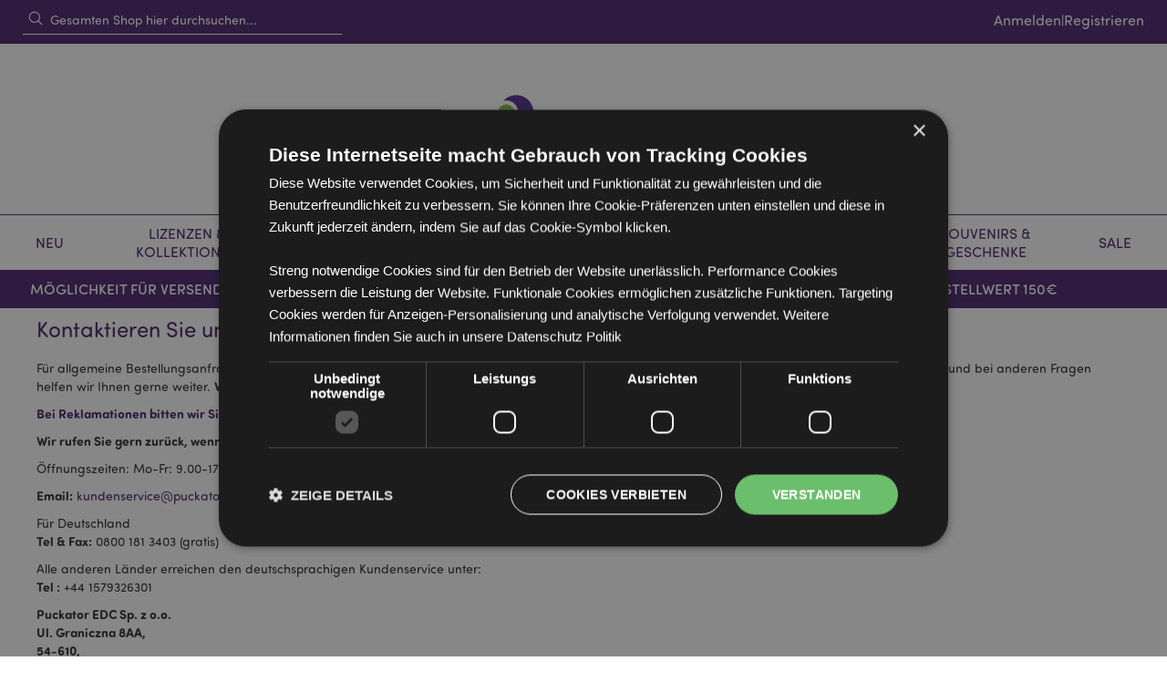

--- FILE ---
content_type: text/html; charset=UTF-8
request_url: https://www.puckator.de/contact
body_size: 19909
content:
 <!doctype html><html lang="de"><head ><script> var LOCALE = 'de\u002DDE'; var BASE_URL = 'https\u003A\u002F\u002Fwww.puckator.de\u002F'; var require = { 'baseUrl': 'https\u003A\u002F\u002Fwww.puckator.de\u002Fstatic\u002Fversion1768228549\u002Ffrontend\u002FPuckator\u002FDefault\u002Fde_DE' };</script> <meta charset="utf-8"/>
<meta name="title" content="Kontaktieren Sie uns"/>
<meta name="description" content="Der supergünstige Online-Geschenke-Großhandel für Wiederverkäufer. Bestellen Sie Grosshandel Geschenkartikel wie Figuren, Modeschmuck, Spielwaren, Dekorationsartikel, Windspiele, Kerzen, Feen, Drachen, Engel und Spardosen aus verschiedenen Materialien wie Keramik, Resin, Steingut, Porzellan und Glas zu Kleinstpreisen."/>
<meta name="robots" content="INDEX,FOLLOW"/>
<meta name="viewport" content="width=device-width, initial-scale=1, maximum-scale=1.0, user-scalable=no"/>
<meta name="format-detection" content="telephone=no"/>
<title>Kontaktieren Sie uns</title>
    <link rel="stylesheet" type="text/css" media="all" href="https://www.puckator.de/static/version1768228549/frontend/Puckator/Default/de_DE/mage/calendar.css" />
<link rel="stylesheet" type="text/css" media="all" href="https://www.puckator.de/static/version1768228549/frontend/Puckator/Default/de_DE/css/styles-m.css" />
<link rel="stylesheet" type="text/css" media="all" href="https://www.puckator.de/static/version1768228549/frontend/Puckator/Default/de_DE/jquery/uppy/dist/uppy-custom.css" />
<link rel="stylesheet" type="text/css" media="all" href="https://www.puckator.de/static/version1768228549/frontend/Puckator/Default/de_DE/EdmondsCommerce_TailwindAlpine/css/styles.css" />
<link rel="stylesheet" type="text/css" media="all" href="https://www.puckator.de/static/version1768228549/frontend/Puckator/Default/de_DE/PayU_PaymentGateway/css/payu.css" />
<link rel="stylesheet" type="text/css" media="all" href="https://www.puckator.de/static/version1768228549/frontend/Puckator/Default/de_DE/Magefan_Blog/css/blog-m.css" />
<link rel="stylesheet" type="text/css" media="all" href="https://www.puckator.de/static/version1768228549/frontend/Puckator/Default/de_DE/Magefan_Blog/css/blog-new.css" />
<link rel="stylesheet" type="text/css" media="all" href="https://www.puckator.de/static/version1768228549/frontend/Puckator/Default/de_DE/Magefan_Blog/css/blog-custom.css" />
<link rel="stylesheet" type="text/css" media="screen and (min-width: 768px)" href="https://www.puckator.de/static/version1768228549/frontend/Puckator/Default/de_DE/css/styles-l.css" />
<link rel="stylesheet" type="text/css" media="print" href="https://www.puckator.de/static/version1768228549/frontend/Puckator/Default/de_DE/css/print.css" />
<link rel="stylesheet" type="text/css" media="all" href="https://use.typekit.net/sst3jln.css" />
<script type="text/javascript" src="https://www.puckator.de/static/version1768228549/frontend/Puckator/Default/de_DE/requirejs/require.js"></script>
<script type="text/javascript" src="https://www.puckator.de/static/version1768228549/frontend/Puckator/Default/de_DE/mage/requirejs/mixins.js"></script>
<script type="text/javascript" src="https://www.puckator.de/static/version1768228549/frontend/Puckator/Default/de_DE/requirejs-config.js"></script>
<script type="text/javascript" src="https://www.puckator.de/static/version1768228549/frontend/Puckator/Default/de_DE/EdmondsCommerce_TailwindAlpine/js/alpine.min.js"></script>
<script type="text/javascript" src="https://www.puckator.de/static/version1768228549/frontend/Puckator/Default/de_DE/js/auto-hide-dynamic-messages.js"></script>
<link rel="preload" as="font" crossorigin="anonymous" href="https://www.puckator.de/static/version1768228549/frontend/Puckator/Default/de_DE/fonts/Luma-Icons.woff2" />
<link rel="icon" type="image/x-icon" href="https://www.puckator.de/media/favicon/default/favcon.png" />
<link rel="shortcut icon" type="image/x-icon" href="https://www.puckator.de/media/favicon/default/favcon.png" />
<meta name="msvalidate.01" content="61DC041531591D5A46C5F0AB064C3711" />
<meta name="facebook-domain-verification" content="2dltxph0amsmbgpuwf8use8bbn0ead" />

<!-- Begin eTrusted bootstrap tag -->
<script src="https://integrations.etrusted.com/applications/widget.js/v2" async defer></script>
<!-- End eTrusted bootstrap tag -->  <style> [x-cloak] { display: none !important; }</style> <script type="text/x-magento-init">
        {
            "*": {
                "Magento_PageCache/js/form-key-provider": {
                    "isPaginationCacheEnabled":
                        0                }
            }
        }</script> <script type="text&#x2F;javascript"> window.dataLayer = window.dataLayer || [];  window.getAmGa4Cookie = function () { let cookies = {}; document.cookie.split(';').forEach(function (el) { let [key, value] = el.split('='); cookies[key.trim()] = value; }); return cookies['amga4_customer'] ? decodeURIComponent(cookies['amga4_customer']) : '{}'; };  (function () {  /** * @var {[Object]} */ const userProperties = JSON.parse(window.getAmGa4Cookie()); if (userProperties.customerGroup) { window.dataLayer.push({'customerGroup': userProperties.customerGroup}); } if (userProperties.customerId) { window.dataLayer.push({'customerId': userProperties.customerId}); }  /** * @var {[Object]} */ const dataToPush = JSON.parse('\u005B\u005D'); dataToPush.forEach((dataObject) => { window.dataLayer.push(dataObject); }); })();</script>  <!-- Google Tag Manager --> <script type="text&#x2F;javascript"> function callAmGA4GTM () { (function(w,d,s,l,i){w[l]=w[l]||[];w[l].push({'gtm.start': new Date().getTime(),event:'gtm.js'});var f=d.getElementsByTagName(s)[0], j=d.createElement(s),dl=l!='dataLayer'?'&l='+l:'';j.async=true;j.src= 'https://www.googletagmanager.com/gtm.js?id='+i+dl;var n=d.querySelector('[nonce]'); n&&j.setAttribute('nonce',n.nonce||n.getAttribute('nonce'));f.parentNode.insertBefore(j,f); })(window,document,'script','dataLayer', 'GTM-NPZXNXP'); }</script> <!-- End Google Tag Manager --><script type="text&#x2F;javascript"> (function () {  callAmGA4GTM();  })();</script> <script type="text&#x2F;javascript" src="https&#x3A;&#x2F;&#x2F;chimpstatic.com&#x2F;mcjs-connected&#x2F;js&#x2F;users&#x2F;ba31e47a9c153a9b4b4a717d8&#x2F;41212bea40036179f69237c0c.js" defer="defer">
</script> </head><body data-container="body" data-mage-init='{"loaderAjax": {}, "loader": { "icon": "https://www.puckator.de/static/version1768228549/frontend/Puckator/Default/de_DE/images/loader-2.gif"}}' id="html-body" class="contact-index-index page-layout-1column"> <!-- FBP -->            <script type="text/x-magento-init">
    {
        "*": {
            "Magento_PageBuilder/js/widget-initializer": {
                "config": {"[data-content-type=\"slider\"][data-appearance=\"default\"]":{"Magento_PageBuilder\/js\/content-type\/slider\/appearance\/default\/widget":false},"[data-content-type=\"map\"]":{"Magento_PageBuilder\/js\/content-type\/map\/appearance\/default\/widget":false},"[data-content-type=\"row\"]":{"Magento_PageBuilder\/js\/content-type\/row\/appearance\/default\/widget":false},"[data-content-type=\"tabs\"]":{"Magento_PageBuilder\/js\/content-type\/tabs\/appearance\/default\/widget":false},"[data-content-type=\"slide\"]":{"Magento_PageBuilder\/js\/content-type\/slide\/appearance\/default\/widget":{"buttonSelector":".pagebuilder-slide-button","showOverlay":"hover","dataRole":"slide"}},"[data-content-type=\"banner\"]":{"Magento_PageBuilder\/js\/content-type\/banner\/appearance\/default\/widget":{"buttonSelector":".pagebuilder-banner-button","showOverlay":"hover","dataRole":"banner"}},"[data-content-type=\"buttons\"]":{"Magento_PageBuilder\/js\/content-type\/buttons\/appearance\/inline\/widget":false},"[data-content-type=\"products\"][data-appearance=\"carousel\"]":{"Magento_PageBuilder\/js\/content-type\/products\/appearance\/carousel\/widget":false}},
                "breakpoints": {"desktop":{"label":"Desktop","stage":true,"default":true,"class":"desktop-switcher","icon":"Magento_PageBuilder::css\/images\/switcher\/switcher-desktop.svg","conditions":{"min-width":"1024px"},"options":{"products":{"default":{"slidesToShow":"5"}}}},"tablet":{"conditions":{"max-width":"1024px","min-width":"768px"},"options":{"products":{"default":{"slidesToShow":"4"},"continuous":{"slidesToShow":"3"}}}},"mobile":{"label":"Mobile","stage":true,"class":"mobile-switcher","icon":"Magento_PageBuilder::css\/images\/switcher\/switcher-mobile.svg","media":"only screen and (max-width: 767px)","conditions":{"max-width":"767px","min-width":"640px"},"options":{"products":{"default":{"slidesToShow":"3"}}}},"mobile-small":{"conditions":{"max-width":"640px"},"options":{"products":{"default":{"slidesToShow":"2"},"continuous":{"slidesToShow":"1"}}}}}            }
        }
    }</script>   <div class="cookie-status-message" id="cookie-status">The store will not work correctly when cookies are disabled.</div> <script type="text&#x2F;javascript">document.querySelector("#cookie-status").style.display = "none";</script> <script type="text/x-magento-init">
    {
        "*": {
            "cookieStatus": {}
        }
    }</script> <script type="text/x-magento-init">
    {
        "*": {
            "mage/cookies": {
                "expires": null,
                "path": "\u002F",
                "domain": ".www.puckator.de",
                "secure": true,
                "lifetime": "144000"
            }
        }
    }</script>   <noscript><div class="message global noscript"><div class="content"><p><strong>Scheinbar ist JavaScript in Ihrem Browser deaktiviert.</strong> <span>Für die beste Erfahrung auf unserer Webseite, bitte aktivieren Sie JavaScript in Ihrem Browser</span></p></div></div></noscript>    <script> window.cookiesConfig = window.cookiesConfig || {}; window.cookiesConfig.secure = true; </script> <script>    require.config({
        map: {
            '*': {
                wysiwygAdapter: 'mage/adminhtml/wysiwyg/tiny_mce/tinymceAdapter'
            }
        }
    });</script> <script>    require.config({
        paths: {
            googleMaps: 'https\u003A\u002F\u002Fmaps.googleapis.com\u002Fmaps\u002Fapi\u002Fjs\u003Fv\u003D3.56\u0026key\u003D'
        },
        config: {
            'Magento_PageBuilder/js/utils/map': {
                style: '',
            },
            'Magento_PageBuilder/js/content-type/map/preview': {
                apiKey: '',
                apiKeyErrorMessage: 'You\u0020must\u0020provide\u0020a\u0020valid\u0020\u003Ca\u0020href\u003D\u0027https\u003A\u002F\u002Fwww.puckator.de\u002Fadminhtml\u002Fsystem_config\u002Fedit\u002Fsection\u002Fcms\u002F\u0023cms_pagebuilder\u0027\u0020target\u003D\u0027_blank\u0027\u003EGoogle\u0020Maps\u0020API\u0020key\u003C\u002Fa\u003E\u0020to\u0020use\u0020a\u0020map.'
            },
            'Magento_PageBuilder/js/form/element/map': {
                apiKey: '',
                apiKeyErrorMessage: 'You\u0020must\u0020provide\u0020a\u0020valid\u0020\u003Ca\u0020href\u003D\u0027https\u003A\u002F\u002Fwww.puckator.de\u002Fadminhtml\u002Fsystem_config\u002Fedit\u002Fsection\u002Fcms\u002F\u0023cms_pagebuilder\u0027\u0020target\u003D\u0027_blank\u0027\u003EGoogle\u0020Maps\u0020API\u0020key\u003C\u002Fa\u003E\u0020to\u0020use\u0020a\u0020map.'
            },
        }
    });</script><script>
    require.config({
        shim: {
            'Magento_PageBuilder/js/utils/map': {
                deps: ['googleMaps']
            }
        }
    });</script> <!-- Google Tag Manager (noscript) --><noscript><iframe src="https://www.googletagmanager.com/ns.html?id=GTM-NPZXNXP" height="0" width="0" style="display:none;visibility:hidden"></iframe></noscript><!-- End Google Tag Manager (noscript) --> <script type="text/x-magento-init">
    {
        "*": {
            "Amasty_GA4/js/event/ajax-observer": {
                "observedEvents": [{"gaEvent":"add_to_cart","pathname":"checkout\/cart\/add","observerType":"ajaxComplete"},{"gaEvent":"add_to_cart","pathname":"amasty_cart\/cart\/add","observerType":"ajaxComplete"},{"gaEvent":"remove_from_cart","pathname":"checkout\/sidebar\/removeItem","observerType":"ajaxSend"},{"gaEvent":"add_payment_info","pathname":"\/set-payment-information","observerType":"ajaxComplete"},{"gaEvent":"add_shipping_info","pathname":"\/shipping-information","observerType":"ajaxComplete"}]            }
        }
    }</script> <script type="text/x-magento-init">
    {
        "*": {
            "Amasty_GA4/js/event/product/wishlist": {}
        }
    }</script>  <script nonce="YzViNTQ4ZmJpeDlxeWxnOG56Ym83MDJ5MWptOXE5Yng=">
        require([
                'jquery',
                'Mirasvit_SearchAutocomplete/js/autocomplete',
                'Mirasvit_SearchAutocomplete/js/typeahead'
            ], function ($, autocomplete, typeahead) {
                const selector = 'input#search, input#mobile_search, .minisearch input[type="text"]';

                $(document).ready(function () {
                    $('#search_mini_form').prop("minSearchLength", 10000);

                    const $input = $(selector);

                    $input.each(function (index, searchInput) {
                         new autocomplete($(searchInput)).init({"query":"","priceFormat":{"pattern":"%s\u00a0\u20ac","precision":2,"requiredPrecision":2,"decimalSymbol":",","groupSymbol":".","groupLength":3,"integerRequired":false},"minSearchLength":3,"url":"https:\/\/www.puckator.de\/searchautocomplete\/ajax\/suggest\/","storeId":"3","delay":300,"isAjaxCartButton":false,"isShowCartButton":false,"isShowImage":true,"isShowPrice":false,"isShowSku":true,"isShowRating":false,"isShowDescription":true,"isShowStockStatus":false,"isShowAdditionalAttributes":false,"isKeepLastSearchRequest":false,"layout":"1column","popularTitle":"Popular Suggestions","popularSearches":[],"isTypeaheadEnabled":false,"typeaheadUrl":"https:\/\/www.puckator.de\/searchautocomplete\/ajax\/typeahead\/","minSuggestLength":2,"currency":"EUR","limit":null,"customerGroupId":0,"filterPosition":"","availableOrders":{"_score":"Relevanz","total_sold":"Meistverkauft \u2013 nach Menge","total_value":"Meistverkauft \u2013 nach Wert","price_0_3":"Preis \u2013 Niedrig zu hoch","sku.sort_sku":"SKU \u2013 Z bis A","salable_quantity":"Lagerbestand \u2013 Niedrig zu hoch","date_added.sort_date_added":"Neueste zuerst"},"defaultOrder":"_score","localStorageFields":{"prevRequestField":"mstLatestRequest","isRestorePrevRequestFlag":"mstIsRestorePrevRequest","isRefererAutocompleteFlag":"mstIsRefererAutocomplete"}});
                    });
                });
            }
        );</script><script id="searchAutocompletePlaceholder" type="text/x-custom-template">
    <div class="mst-searchautocomplete__autocomplete">
        <div class="mst-searchautocomplete__spinner">
            <div class="spinner-item spinner-item-1"></div>
            <div class="spinner-item spinner-item-2"></div>
            <div class="spinner-item spinner-item-3"></div>
            <div class="spinner-item spinner-item-4"></div></div>

        <div class="mst-searchautocomplete__close">&times;</div></div></script><script id="searchAutocompleteWrapper" type="text/x-custom-template">
    <div class="mst-searchautocomplete__wrapper">
        <div class="mst-searchautocomplete__results" data-bind="{
            visible: result().noResults == false,
            css: {
                __all: result().urlAll && result().totalItems > 0
            }
        }">
            <div data-bind="foreach: { data: result().indexes, as: 'index' }">
                <div data-bind="visible: index.totalItems, attr: {class: 'mst-searchautocomplete__index ' + index.identifier}">
                    <div class="mst-searchautocomplete__index-title">
                        <span data-bind="text: index.title"></span>
                        <span data-bind="visible: index.isShowTotals">
                            (<span data-bind="text: index.totalItems"></span>)</span></div>

                    <div class="mst-searchautocomplete__empty-result" data-bind="visible: index.isMisspell == true">
                        <span data-bind="text: index.textMisspell"></span>
                        <span data-bind="text: index.textCorrected"></span></div>

                    <ul data-bind="foreach: { data: index.items, as: 'item' }" aria-label="Search Autocomplete Result">
                        <li data-bind="
                            template: { name: index.identifier, data: item },
                            attr: {class: 'mst-searchautocomplete__item ' + index.identifier},
                            event: { mouseover: $parents[1].onMouseOver, mouseout: $parents[1].onMouseOut, mousedown: $parents[1].onClick },
                            css: {_active: $data.isActive}"></li></ul></div></div>

            <div class="mst-searchautocomplete__show-all" data-bind="visible: result().urlAll && result().totalItems > 0">
                <a data-bind="attr: { href: result().urlAll }">
                    <span data-bind="text: result().textAll"></span></a></div></div>

        <div class="mst-searchautocomplete__empty-result" data-bind="visible: result().noResults == true && !loading()">
            <span data-bind="text: result().textEmpty"></span></div></div></script><script id="popular" type="text/x-custom-template">
    <a class="title" data-bind="text: query"></a></script><script id="magento_search_query" type="text/x-custom-template">
    <a class="title" data-bind="text: query_text, attr: {href: url}, highlight"></a> <span class="num_results" data-bind="text: num_results"></span></script><script id="magento_catalog_product" type="text/x-custom-template">
    <!-- ko if: (imageUrl && $parents[2].config.isShowImage) -->
    <a rel="noreferrer" data-bind="attr: {href: url}">
        <div class="mst-product-image-wrapper"><img data-bind="attr: {src: imageUrl, alt: name}"/></div></a>
    <!-- /ko -->

    <div class="meta">
        <div class="title">
            <a rel="noreferrer" data-bind="html: name, attr: {href: url}, highlight"></a>

            <!-- ko if: (sku && $parents[2].config.isShowSku) -->
            <span class="sku" data-bind="text: sku, highlight"></span>
            <!-- /ko -->

            <!-- ko if: (additionalAttributes && $parents[2].config.isShowAdditionalAttributes) -->
            <div data-bind="foreach: { data: additionalAttributes, as: 'attribute' }">
                <!-- ko if: (attribute) -->
                <div class="additional">
                    <span class="attr-label" data-bind="text: attribute.label"></span>
                    <span class="attr-value" data-bind="text: attribute.value"></span></div>
                <!-- /ko --></div>
            <!-- /ko --></div>

        <!-- ko if: (description && $parents[2].config.isShowDescription) -->
        <div class="description" data-bind="text: description, highlight"></div>
        <!-- /ko -->

        <!-- ko if: (rating && $parents[2].config.isShowRating) -->
        <div>
            <div class="rating-summary">
                <div class="rating-result">
                    <span data-bind="style: { width: rating + '%' }"></span></div></div></div>
        <!-- /ko -->

        <!-- ko if: (stockStatus && $parents[2].config.isShowStockStatus) -->
        <span class="stock_status" data-bind="text: stockStatus, processStockStatus"></span>
        <!-- /ko -->

        <!-- ko if: (addToCartUrl && $parents[2].config.isShowCartButton) -->
        <div class="to-cart">
            <a class="action primary mst__add_to_cart" data-bind="attr: { _href: addToCartUrl }">
                <span>Add To Cart</span></a></div>
        <!-- /ko --></div>

    <!-- ko if: (price && $parents[2].config.isShowPrice) -->
    <div class="store">
        <div data-bind="html: price" class="price"></div></div>
    <!-- /ko --></script><script id="magento_catalog_categoryproduct" type="text/x-custom-template">
    <a class="title" data-bind="text: name, attr: {href: url}, highlight"></a></script><script id="magento_catalog_category" type="text/x-custom-template">
    <a class="title" data-bind="html: name, attr: {href: url}, highlight"></a></script><script id="magento_cms_page" type="text/x-custom-template">
    <a class="title" data-bind="text: name, attr: {href: url}, highlight"></a></script><script id="magento_catalog_attribute" type="text/x-custom-template">
    <a class="title" data-bind="text: name, attr: {href: url}, highlight"></a></script><script id="magento_catalog_attribute_2" type="text/x-custom-template">
    <a class="title" data-bind="text: name, attr: {href: url}, highlight"></a></script><script id="magento_catalog_attribute_3" type="text/x-custom-template">
    <a class="title" data-bind="text: name, attr: {href: url}, highlight"></a></script><script id="magento_catalog_attribute_4" type="text/x-custom-template">
    <a class="title" data-bind="text: name, attr: {href: url}, highlight"></a></script><script id="magento_catalog_attribute_5" type="text/x-custom-template">
    <a class="title" data-bind="text: name, attr: {href: url}, highlight"></a></script><script id="mirasvit_kb_article" type="text/x-custom-template">
    <a class="title" data-bind="text: name, attr: {href: url}, highlight"></a></script><script id="external_wordpress_post" type="text/x-custom-template">
    <a class="title" data-bind="text: name, attr: {href: url}, highlight"></a></script><script id="amasty_blog_post" type="text/x-custom-template">
    <a class="title" data-bind="text: name, attr: {href: url}, highlight"></a></script><script id="amasty_faq_question" type="text/x-custom-template">
    <a class="title" data-bind="text: name, attr: {href: url}, highlight"></a></script><script id="magefan_blog_post" type="text/x-custom-template">
    <a class="title" data-bind="text: name, attr: {href: url}, highlight"></a></script><script id="magefan_secondblog_post" type="text/x-custom-template">
    <a class="title" data-bind="text: name, attr: {href: url}, highlight"></a></script><script id="mageplaza_blog_post" type="text/x-custom-template">
    <a class="title" data-bind="text: name, attr: {href: url}, highlight"></a></script><script id="aheadworks_blog_post" type="text/x-custom-template">
    <a class="title" data-bind="text: name, attr: {href: url}, highlight"></a></script><script id="mirasvit_blog_post" type="text/x-custom-template">
    <a class="title" data-bind="text: name, attr: {href: url}, highlight"></a></script><script id="mirasvit_gry_registry" type="text/x-custom-template">
    <a class="title" data-bind="text: title, attr: {href: url}, highlight"></a>
    <p data-bind="text: name, highlight"></p></script><script id="ves_blog_post" type="text/x-custom-template">
    <a class="title" data-bind="text: name, attr: {href: url}, highlight"></a></script><script id="fishpig_glossary_word" type="text/x-custom-template">
    <a class="title" data-bind="text: name, attr: {href: url}, highlight"></a></script><script id="blackbird_contentmanager_content" type="text/x-custom-template">
    <a class="title" data-bind="text: name, attr: {href: url}, highlight"></a></script><script id="mirasvit_brand_page" type="text/x-custom-template">
    <a class="title" data-bind="text: name, attr: {href: url}, highlight"></a></script>   <div id="sidebarIn" class="animateAll" x-data @mousedown.outside="document.querySelector('body').classList.remove('slideover')"><div class="sidebarinside"><nav class="navigation meganav mobilenav"><div class="flex gap-x-4 bg-puckpurple items-center relative"><div class="flex-1 flex justify-center items-center"><a href="https&#x3A;&#x2F;&#x2F;www.puckator.de&#x2F;customer&#x2F;account&#x2F;" class="flex p-0 m-0 text-white items-center gap-x-2 h-24"><svg xmlns="http://www.w3.org/2000/svg" fill="none" viewBox="0 0 24 24" stroke-width="1.5" stroke="currentColor" width="20" height="20"><path stroke-linecap="round" stroke-linejoin="round" d="M15.75 6a3.75 3.75 0 11-7.5 0 3.75 3.75 0 017.5 0zM4.501 20.118a7.5 7.5 0 0114.998 0A17.933 17.933 0 0112 21.75c-2.676 0-5.216-.584-7.499-1.632z"/></svg><span class="font-bold">Mein Konto</span></a></div></div>  <ul class="list-none p-0 m-0">  <li x-data="{open: false}" class="bg-white m-0 level-top parent mobileparent" data-mmref="178"><a href="https&#x3A;&#x2F;&#x2F;www.puckator.de&#x2F;neu-und-meistverkaufte-artikel.html" @click.prevent="open = !open" class="flex&#x20;relative&#x20;font-bold&#x20;p-8&#x20;border-solid&#x20;border-0&#x20;border-b-&#x5B;1px&#x5D;&#x20;uppercase&#x20;items-center&#x20;justify-between&#x20;override-text-puckpurple"><span>Neu</span> <span class="block transition-transform w-[15px] h-[15px]" :class="{'rotate-90': open}"><svg xmlns="http://www.w3.org/2000/svg" fill="none" viewBox="0 0 24 24" stroke-width="1.5" stroke="currentColor" class="w-6 h-6 fill-current override-text-puckpurple"><path stroke-linecap="round" stroke-linejoin="round" d="M8.25 4.5l7.5 7.5-7.5 7.5"/></svg></span></a>  <div x-cloak x-show="open" class="bg-[#e8e8e8]"><a href="https&#x3A;&#x2F;&#x2F;www.puckator.de&#x2F;neu-und-meistverkaufte-artikel.html" class="block override-text-puckpurple font-bold px-8 pt-8 "><span> Alle Neu</span></a> <div class="px-8"> <div class="pm-mega-in clearfix"> <div class="pmm-content"><h6>Stöbern Sie in unseren Neuheiten & Verkaufsschlagern</h6>
<p><ul><li><a href="https://www.puckator.de/neu-und-meistverkaufte-artikel/meistverkaufte-produkte-eu.html">Meistverkaufte Produkte</a></li><li><a href="https://www.puckator.de/neu-und-meistverkaufte-artikel/neu-eu.html">Neue Geschenkartikel</a></li><li><a href="https://www.puckator.de/neu-und-meistverkaufte-artikel/demnachst-verfugbar-eu.html">Demnächst verfügbar</a></li><li><a href="https://www.puckator.de/neu-und-meistverkaufte-artikel/wieder-auf-lager-eu.html">Wieder auf Lager</a></li></ul></p>
<p></p>
<h6>Sie werden auch vielleicht mögen</h6>
<ul>
<li><a href="/lizenzierte-marken-designer/minecraft-geschenke.html">Minecraft Geschenke</a></li>
<li><a href="/lizenzierte-marken-designer/the-original-stormtrooper.html">The Original Stormtrooper</a></li>
<li><a href="/lizenzierte-marken-designer/volkswagen-vw-bulli-geschenke.html">Volkswagen VW Bulli Geschenke</a></li>
<li><a href="/lizenzierte-marken-designer/relaxeazzz.html">Relaxeazzz - Geschenk des Jahres 2020</a></li>
<li><a href="/lizenzierte-marken-designer/solar-pals-wackelfiguren.html">Solar Pals Wackelfiguren</a></li>
<li><a href="/lizenzierte-marken-designer/pusheen-geschenke.html">Pusheen, die Katze</a></li>
<li><a href="/lizenzierte-marken-designer/shaun-das-schaf-wallace-gromit.html">Shaun das Schaf und Wallace & Gromit</a></li>
</ul></div>   <div class="pmm-content"><p><a title="Solar Pals Wackelfiguren | Puckator DE" href="/lizenzierte-marken-designer/solar-pals-wackelfiguren.html"><img src="https://www.puckator.de/media/wysiwyg/souvenir.png" alt="Solar Pals Wackelfiguren | Puckator DE" width="558" height="339"></a></p></div> </div></div></div></li>   <li x-data="{open: false}" class="bg-white m-0 level-top parent mobileparent" data-mmref="273"><a href="https&#x3A;&#x2F;&#x2F;www.puckator.de&#x2F;lizenzen-kollektionen.html" @click.prevent="open = !open" class="flex&#x20;relative&#x20;font-bold&#x20;p-8&#x20;border-solid&#x20;border-0&#x20;border-b-&#x5B;1px&#x5D;&#x20;uppercase&#x20;items-center&#x20;justify-between&#x20;override-text-puckpurple"><span>Lizenzen &amp; Kollektionen</span> <span class="block transition-transform w-[15px] h-[15px]" :class="{'rotate-90': open}"><svg xmlns="http://www.w3.org/2000/svg" fill="none" viewBox="0 0 24 24" stroke-width="1.5" stroke="currentColor" class="w-6 h-6 fill-current override-text-puckpurple"><path stroke-linecap="round" stroke-linejoin="round" d="M8.25 4.5l7.5 7.5-7.5 7.5"/></svg></span></a>  <div x-cloak x-show="open" class="bg-[#e8e8e8]"><a href="https&#x3A;&#x2F;&#x2F;www.puckator.de&#x2F;lizenzen-kollektionen.html" class="block override-text-puckpurple font-bold px-8 pt-8 "><span> Alle Lizenzen &amp; Kollektionen</span></a> <div class="px-8"> <div class="pm-mega-in clearfix"> <div class="pmm-content"><p><h6><a href="https://www.puckator.de/lizenzen-kollektionen/lizenzierte-marken-designer.html">Lizenzartikel</a></h6><ul><li><a href="https://www.puckator.de/lizenzen-kollektionen/lizenzierte-marken-designer/asterix-obelix-geschenke.html">Asterix & Obelix</a></li><li><a href="https://www.puckator.de/lizenzen-kollektionen/lizenzierte-marken-designer/fiat-500-geschenke.html">Fiat 500</a></li><li><a href="https://www.puckator.de/lizenzen-kollektionen/lizenzierte-marken-designer/jan-pashley-designs.html">Jan Pashley</a></li><li><a href="https://www.puckator.de/lizenzen-kollektionen/lizenzierte-marken-designer/julie-dodsworth.html">Julie Dodsworth</a></li><li><a href="https://www.puckator.de/lizenzen-kollektionen/lizenzierte-marken-designer/kim-haskins.html">Kim Haskins</a></li><li><a href="https://www.puckator.de/lizenzen-kollektionen/lizenzierte-marken-designer/lisa-parker-designs.html">Lisa Parker</a></li><li><a href="https://www.puckator.de/lizenzen-kollektionen/lizenzierte-marken-designer/minecraft-geschenke.html">Minecraft</a></li><li><a href="https://www.puckator.de/lizenzen-kollektionen/lizenzierte-marken-designer/moomin-mumin-geschenke.html">Moomin - Mumin</a></li><li><a href="https://www.puckator.de/lizenzen-kollektionen/lizenzierte-marken-designer/mr-bean.html">Mr Bean</a></li><li><a href="https://www.puckator.de/lizenzen-kollektionen/lizenzierte-marken-designer/anime-naruto-hatsune-miku.html">Anime - Naruto & Hatsune Miku</a></li><li><a href="https://www.puckator.de/lizenzen-kollektionen/lizenzierte-marken-designer/paddington-bear.html">Paddington Bear</a></li><li><a href="https://www.puckator.de/lizenzen-kollektionen/lizenzierte-marken-designer/peanuts-snoopy.html">Peanuts - Snoopy</a></li><li><a href="https://www.puckator.de/lizenzen-kollektionen/lizenzierte-marken-designer/pippi-longstocking-pippi-langstrumpf.html">Pippi Longstocking - Pippi Langstrumpf</a></li><li><a href="https://www.puckator.de/lizenzen-kollektionen/lizenzierte-marken-designer/pusheen-the-cat-katzen-geschenke.html">Pusheen the Cat</a></li><li><a href="https://www.puckator.de/lizenzen-kollektionen/lizenzierte-marken-designer/shaun-das-schaf-wallace-gromit.html">Shaun das Schaf und Wallace & Gromit</a></li><li><a href="https://www.puckator.de/lizenzen-kollektionen/lizenzierte-marken-designer/the-original-stormtrooper.html">The Original Stormtrooper</a></li><li><a href="https://www.puckator.de/lizenzen-kollektionen/lizenzierte-marken-designer/volkswagen-vw-bus-bulli-geschenke.html">Volkswagen VW</a></li><li><a href="https://www.puckator.de/lizenzen-kollektionen/lizenzierte-marken-designer/william-morris-geschenke.html">William Morris Geschenke</a></li><li><a href="https://www.puckator.de/lizenzen-kollektionen/lizenzierte-marken-designer/the-beatles-yellow-submarine.html">The Beatles - Yellow Submarine</a></li></ul></p></div>  <div class="pmm-content"><p><h6><a href="https://www.puckator.de/lizenzen-kollektionen/puckator-kollektionen.html">Puckator Kollektionen</a></h6><ul><li><a href="https://www.puckator.de/lizenzen-kollektionen/puckator-kollektionen/adoramals.html">Adoramals - Tiere</a></li><li><a href="https://www.puckator.de/lizenzen-kollektionen/puckator-kollektionen/capybara-wasserschwein-geschenke.html">Capybara - Wasserschwein</a></li><li><a href="https://www.puckator.de/lizenzen-kollektionen/puckator-kollektionen/foodiemals.html">Foodiemals</a></li><li><a href="https://www.puckator.de/lizenzen-kollektionen/puckator-kollektionen/game-over.html">Game Over</a></li><li><a href="https://www.puckator.de/lizenzen-kollektionen/puckator-kollektionen/jolly-rogers-piraten.html">Jolly Rogers - Piraten</a></li><li><a href="https://www.puckator.de/lizenzen-kollektionen/puckator-kollektionen/feline-fine-katzen.html">Feline Fine - Katzen</a></li><li><a href="https://www.puckator.de/lizenzen-kollektionen/puckator-kollektionen/summer-fruits-sommer-obst.html">Summer Fruits - Sommer Obst </a></li><li><a href="https://www.puckator.de/lizenzen-kollektionen/puckator-kollektionen/jolly-gonk.html">Gonk</a></li><li><a href="https://www.puckator.de/lizenzen-kollektionen/puckator-kollektionen/highland-coo-kuh-geschenke.html">Highland Coo - Kuh </a></li><li><a href="https://www.puckator.de/lizenzen-kollektionen/puckator-kollektionen/nectar-meadows-biene.html">Nectar Meadows - Biene Wiesen</a></li><li><a href="https://www.puckator.de/lizenzen-kollektionen/puckator-kollektionen/maneki-neko-glueckskatze.html">Maneki Neko - Glückskatze</a></li><li><a href="https://www.puckator.de/lizenzen-kollektionen/puckator-kollektionen/mariniverse-marine-kingdom-kollektion.html">Mariniverse & Marine Kingdom </a></li><li><a href="https://www.puckator.de/lizenzen-kollektionen/puckator-kollektionen/skulls-roses-totenkopf-rosen.html">Skulls & Roses - Totenkopf & Rosen</a></li><li><a href="https://www.puckator.de/lizenzen-kollektionen/puckator-kollektionen/unicorn-magic-einhorn.html">Unicorn Magic - Einhorn</a></li><li><a href="https://www.puckator.de/lizenzen-kollektionen/puckator-kollektionen/zooniverse.html">Zooniverse - Zootiere</a></li></ul></p></div>  <div class="pmm-content"><p><h6><a href="https://www.puckator.de/lizenzen-kollektionen/kollektionen-marken.html">Themen & Trends</a></h6><ul><li><a href="https://www.puckator.de/lizenzen-kollektionen/kollektionen-marken/bienen-schmetterlinge-marienkaefer.html">Schmetterlinge & Bienen</a></li><li><a href="https://www.puckator.de/lizenzen-kollektionen/kollektionen-marken/katze-geschenke.html">Katzen</a></li><li><a href="https://www.puckator.de/lizenzen-kollektionen/kollektionen-marken/dinosaurier.html">Dinosaurier</a></li><li><a href="https://www.puckator.de/lizenzen-kollektionen/kollektionen-marken/hund-geschenke.html">Hunde</a></li><li><a href="https://www.puckator.de/lizenzen-kollektionen/kollektionen-marken/bauernhof.html">Bauernhof</a></li><li><a href="https://www.puckator.de/lizenzen-kollektionen/kollektionen-marken/regenbogen-geschenke.html">Regenbogen Geschenke</a></li><li><a href="https://www.puckator.de/lizenzen-kollektionen/kollektionen-marken/kueste-meer.html">Küste & Meer</a></li><li><a href="https://www.puckator.de/lizenzen-kollektionen/kollektionen-marken/aquarien-meerestiere.html">Aquarium & Meerestiere</a></li><li><a href="https://www.puckator.de/lizenzen-kollektionen/kollektionen-marken/weltraum-monster.html">Weltraum & Monster</a></li><li><a href="https://www.puckator.de/lizenzen-kollektionen/kollektionen-marken/einhorn.html">Einhorn</a></li><li><a href="https://www.puckator.de/lizenzen-kollektionen/kollektionen-marken/zoos-tierparks.html">Zoos & Tierparks</a></li></ul></p></div>  <div class="pmm-content"><p><a title="The Original Stormtrooper" href="/lizenzierte-marken-designer/the-original-stormtrooper.html"><img src="https://www.puckator.de/media/wysiwyg/licensed_1.png" alt="The Original Stormtrooper | Puckator DE" width="558" height="339"></a></p></div></div></div></div></li>   <li x-data="{open: false}" class="bg-white m-0 level-top parent mobileparent" data-mmref="274"><a href="https&#x3A;&#x2F;&#x2F;www.puckator.de&#x2F;aromatherapie-beauty.html" @click.prevent="open = !open" class="flex&#x20;relative&#x20;font-bold&#x20;p-8&#x20;border-solid&#x20;border-0&#x20;border-b-&#x5B;1px&#x5D;&#x20;uppercase&#x20;items-center&#x20;justify-between&#x20;override-text-puckpurple"><span>Aromatherapie &amp; Beauty</span> <span class="block transition-transform w-[15px] h-[15px]" :class="{'rotate-90': open}"><svg xmlns="http://www.w3.org/2000/svg" fill="none" viewBox="0 0 24 24" stroke-width="1.5" stroke="currentColor" class="w-6 h-6 fill-current override-text-puckpurple"><path stroke-linecap="round" stroke-linejoin="round" d="M8.25 4.5l7.5 7.5-7.5 7.5"/></svg></span></a>  <div x-cloak x-show="open" class="bg-[#e8e8e8]"><a href="https&#x3A;&#x2F;&#x2F;www.puckator.de&#x2F;aromatherapie-beauty.html" class="block override-text-puckpurple font-bold px-8 pt-8 "><span> Alle Aromatherapie &amp; Beauty</span></a> <div class="px-8"> <div class="pm-mega-in clearfix"> <div class="pmm-content"><p><h6><a href="https://www.puckator.de/aromatherapie-beauty/aromatherapie.html">Aromatherapie</a></h6><ul><li><a href="https://www.puckator.de/aromatherapie-beauty/aromatherapie/buddha-ganesh.html">Buddha & Ganesh</a></li><li><a href="https://www.puckator.de/aromatherapie-beauty/aromatherapie/kerzen-kerzenhalter.html">Kerzen & Kerzenhalter</a></li><li><a href="https://www.puckator.de/aromatherapie-beauty/aromatherapie/chakren-geschenke.html">Chakra Geschenke</a></li><li><a href="https://www.puckator.de/aromatherapie-beauty/aromatherapie/kristalle.html">Kristalle & Heilsteine</a></li><li><a href="https://www.puckator.de/aromatherapie-beauty/aromatherapie/atherische-ole.html">Ätherische Öle</a></li><li><a href="https://www.puckator.de/aromatherapie-beauty/aromatherapie/duftole-haus-dufte.html">Duftöle</a></li><li><a href="https://www.puckator.de/aromatherapie-beauty/aromatherapie/duftlampen.html">Duftlampen</a></li><li><a href="https://www.puckator.de/aromatherapie-beauty/aromatherapie/reed-diffusoren-raumduefte.html">Reed-Diffusoren & Raumdüfte</a></li><li><a href="https://www.puckator.de/aromatherapie-beauty/aromatherapie/soja-duftwachs-melts.html">Soja-Wachs Melts & Duftwachs</a></li></ul></p></div>  <div class="pmm-content"><p><h6><a href="https://www.puckator.de/aromatherapie-beauty/raeucherwerk-kollektion.html">Räucherwerk-Kollektion</a></h6><ul><li><a href="https://www.puckator.de/aromatherapie-beauty/raeucherwerk-kollektion/weihrauch-und-raeucherwerk.html">Weihrauch & Räucherwerk</a></li><li><a href="https://www.puckator.de/aromatherapie-beauty/raeucherwerk-kollektion/raucherstabchenhalter.html">Räucherstäbchenhalter</a></li><li><a href="https://www.puckator.de/aromatherapie-beauty/raeucherwerk-kollektion/rueckfluss-raeuchergefaesse-und-kegel.html">Backflow Rückfluss Räuchergefäße & Kegel</a></li></ul><h6><a href="https://www.puckator.de/aromatherapie-beauty/lizenzierte-aromatherapie.html">Lizenzierte Aromatherapie</a></h6><ul><li><a href="https://www.puckator.de/aromatherapie-beauty/lizenzierte-aromatherapie/goloka-raucherstaebchen-oele.html">Goloka</a></li><li><a href="https://www.puckator.de/aromatherapie-beauty/lizenzierte-aromatherapie/nag-champa-satya-weihrauch.html">Nag Champa Satya</a></li><li><a href="https://www.puckator.de/aromatherapie-beauty/lizenzierte-aromatherapie/stamford-raeucherwerk.html">Stamford</a></li></ul></p></div>  <div class="pmm-content"><p><h6><a href="https://www.puckator.de/aromatherapie-beauty/beauty-mode.html">Beauty & Mode</a></h6><ul><li><a href="https://www.puckator.de/aromatherapie-beauty/beauty-mode/badesalz-badestaub.html">Badesalz & Badestaub</a></li><li><a href="https://www.puckator.de/aromatherapie-beauty/beauty-mode/badebomben.html">Badebomben</a></li><li><a href="https://www.puckator.de/aromatherapie-beauty/beauty-mode/beauty-accessoires.html">Beauty Accessoires</a></li><li><a href="https://www.puckator.de/aromatherapie-beauty/beauty-mode/taschenspiegel.html">Taschenspiegel</a></li><li><a href="https://www.puckator.de/aromatherapie-beauty/beauty-mode/haarbursten-haaraccessoires.html">Haarbürsten & Haaraccessoires</a></li><li><a href="https://www.puckator.de/aromatherapie-beauty/beauty-mode/handcreme.html">Handcremes</a></li><li><a href="https://www.puckator.de/aromatherapie-beauty/beauty-mode/seifen-und-seifenbloecke.html">Seifen & Seifenblöcke</a></li><li><a href="https://www.puckator.de/aromatherapie-beauty/beauty-mode/waermekissen-waermflaschen.html">Wärmekissen & Wärmflaschen</a></li><li><a href="https://www.puckator.de/aromatherapie-beauty/beauty-mode/lippenbalsame.html">Lippenbalsame</a></li><li><a href="https://www.puckator.de/aromatherapie-beauty/beauty-mode/nagelaccessoires.html">Nagelzubehör</a></li><li><a href="https://www.puckator.de/aromatherapie-beauty/beauty-mode/socken-originelle-hausschuhe.html">Socken & Originelle Hausschuhe</a></li></ul></p></div>  <div class="pmm-content"><p><a title="Duftlampen | Puckator DE" href="/aromatherapie/duftlampen.html"><img src="https://www.puckator.de/media/wysiwyg/aromatherapy.png" alt="Duftlampen | Puckator DE" width="558" height="339"></a></p></div></div></div></div></li>   <li x-data="{open: false}" class="bg-white m-0 level-top parent mobileparent" data-mmref="5"><a href="https&#x3A;&#x2F;&#x2F;www.puckator.de&#x2F;spielzeug-schreibwaren.html" @click.prevent="open = !open" class="flex&#x20;relative&#x20;font-bold&#x20;p-8&#x20;border-solid&#x20;border-0&#x20;border-b-&#x5B;1px&#x5D;&#x20;uppercase&#x20;items-center&#x20;justify-between&#x20;override-text-puckpurple"><span>Spielzeug &amp; Schreibwaren</span> <span class="block transition-transform w-[15px] h-[15px]" :class="{'rotate-90': open}"><svg xmlns="http://www.w3.org/2000/svg" fill="none" viewBox="0 0 24 24" stroke-width="1.5" stroke="currentColor" class="w-6 h-6 fill-current override-text-puckpurple"><path stroke-linecap="round" stroke-linejoin="round" d="M8.25 4.5l7.5 7.5-7.5 7.5"/></svg></span></a>  <div x-cloak x-show="open" class="bg-[#e8e8e8]"><a href="https&#x3A;&#x2F;&#x2F;www.puckator.de&#x2F;spielzeug-schreibwaren.html" class="block override-text-puckpurple font-bold px-8 pt-8 "><span> Alle Spielzeug &amp; Schreibwaren</span></a> <div class="px-8"> <div class="pm-mega-in clearfix"> <div class="pmm-content"><p><h6><a href="https://www.puckator.de/spielzeug-schreibwaren/spielzeug.html">Spielzeuge </a></h6><ul><li><a href="https://www.puckator.de/spielzeug-schreibwaren/spielzeug/kleinspielwaren-mitgebsel-scherzartikel.html">Kleinspielwaren, Mitgebsel & Scherzartikel</a></li><li><a href="https://www.puckator.de/spielzeug-schreibwaren/spielzeug/seifenblasen-bade-spass.html">Seifenblasen & Badespaß</a></li><li><a href="https://www.puckator.de/spielzeug-schreibwaren/spielzeug/pluschtiere-plusch-geschenke.html">Plüschtiere & Plüsch Geschenke</a></li><li><a href="https://www.puckator.de/spielzeug-schreibwaren/spielzeug/sandtiere.html">Sandtiere</a></li><li><a href="https://www.puckator.de/spielzeug-schreibwaren/spielzeug/sensorisch-antistress.html">Sensorik & Antistress Spielzeuge</a></li><li><a href="https://www.puckator.de/spielzeug-schreibwaren/spielzeug/lernspielzeug.html">Denken & Entdecken Spielzeuge</a></li><li><a href="https://www.puckator.de/spielzeug-schreibwaren/spielzeug/kinderuhren.html">Kinderuhren</a></li><li><a href="https://www.puckator.de/spielzeug-schreibwaren/spielzeug/puzzles-kartenspiele.html">Puzzles & Kartenspiele</a></li></ul></p></div>  <div class="pmm-content"><p><h6><a href="https://www.puckator.de/spielzeug-schreibwaren/schreibwaren-schulbedarf.html">Schreibwaren & Schulbedarf</a></h6><ul><li><a href="https://www.puckator.de/spielzeug-schreibwaren/schreibwaren-schulbedarf/kinder-rucksaecke-und-turnbeutel.html">Rucksäcke & Turnbeutel</a></li><li><a href="https://www.puckator.de/spielzeug-schreibwaren/schreibwaren-schulbedarf/notizbucher-notizblocke.html">Notizbücher & Notizblöcke</a></li><li><a href="https://www.puckator.de/spielzeug-schreibwaren/schreibwaren-schulbedarf/trendige-kugelschreiber.html">Trendige Kulis</a></li><li><a href="https://www.puckator.de/spielzeug-schreibwaren/schreibwaren-schulbedarf/originelle-bleistifte-radierer.html">Originelle Bleistifte & Radierer</a></li><li><a href="https://www.puckator.de/spielzeug-schreibwaren/schreibwaren-schulbedarf/federmappen.html">Federmappen</a></li><li><a href="https://www.puckator.de/spielzeug-schreibwaren/schreibwaren-schulbedarf/schul-buro-schreibwaren-zubehor.html">Schreibwaren für Schule & Büro</a></li><li><a href="https://www.puckator.de/spielzeug-schreibwaren/schreibwaren-schulbedarf/schultuete-geschenke-grosshandel.html">Geschenke für die Schultüte</a></li></ul></p></div>  <div class="pmm-content"><p><a title="Spielzeug &amp; Schreibwaren | Puckator DE" href="/spielzeug-schreibwaren.html"><img src="https://www.puckator.de/media/wysiwyg/stationery_1.png" alt="Spielzeug &amp; Schreibwaren | Puckator DE" width="558" height="339"></a></p></div> </div></div></div></li>   <li x-data="{open: false}" class="bg-white m-0 level-top parent mobileparent" data-mmref="6"><a href="https&#x3A;&#x2F;&#x2F;www.puckator.de&#x2F;wohnen-reisen.html" @click.prevent="open = !open" class="flex&#x20;relative&#x20;font-bold&#x20;p-8&#x20;border-solid&#x20;border-0&#x20;border-b-&#x5B;1px&#x5D;&#x20;uppercase&#x20;items-center&#x20;justify-between&#x20;override-text-puckpurple"><span>Wohnen &amp; Reisen</span> <span class="block transition-transform w-[15px] h-[15px]" :class="{'rotate-90': open}"><svg xmlns="http://www.w3.org/2000/svg" fill="none" viewBox="0 0 24 24" stroke-width="1.5" stroke="currentColor" class="w-6 h-6 fill-current override-text-puckpurple"><path stroke-linecap="round" stroke-linejoin="round" d="M8.25 4.5l7.5 7.5-7.5 7.5"/></svg></span></a>  <div x-cloak x-show="open" class="bg-[#e8e8e8]"><a href="https&#x3A;&#x2F;&#x2F;www.puckator.de&#x2F;wohnen-reisen.html" class="block override-text-puckpurple font-bold px-8 pt-8 "><span> Alle Wohnen &amp; Reisen</span></a> <div class="px-8"> <div class="pm-mega-in clearfix"> <div class="pmm-content"><p><h6><a href="https://www.puckator.de/wohnen-reisen/wohnaccessoires.html">Wohnaccessoires</a></h6><ul><li><a href="https://www.puckator.de/wohnen-reisen/wohnaccessoires/uhren.html">Wanduhren</a></li><li><a href="https://www.puckator.de/wohnen-reisen/wohnaccessoires/tuerstopper.html">Türstopper</a></li><li><a href="https://www.puckator.de/wohnen-reisen/wohnaccessoires/trinkglaser-flaschen-tassen.html">Trink- & Schnapsgläser</a></li><li><a href="https://www.puckator.de/wohnen-reisen/wohnaccessoires/porzellan-tassen-trendy-becher.html">Tassen & Trendy Becher</a></li><li><a href="https://www.puckator.de/wohnen-reisen/wohnaccessoires/kuchenaccessoires.html">Küche Accessoires</a></li></ul></p></div>  <div class="pmm-content"><p><h6><a href="https://www.puckator.de/wohnen-garten/nachhaltige-und-wiederverwendbare-geschenke.html">Nachhaltige Geschenke</a></h6><ul><li><a href="https://www.puckator.de/wohnen-garten/nachhaltige-und-wiederverwendbare-geschenke/kuehltaschen-lunchtaschen.html">Kühltaschen & Lunchtaschen</a></li><li><a href="https://www.puckator.de/wohnen-garten/nachhaltige-und-wiederverwendbare-geschenke/isolierte-flaschen-thermobehalter-essen.html">Isolierte Flaschen</a></li><li><a href="https://www.puckator.de/wohnen-garten/nachhaltige-und-wiederverwendbare-geschenke/lunchboxen-brotdosen.html">Lunchboxen & Brotdosen</a></li><li><a href="https://www.puckator.de/wohnen-garten/nachhaltige-und-wiederverwendbare-geschenke/geldborsen.html">Portemonnaies</a></li><li><a href="https://www.puckator.de/wohnen-reisen/nachhaltige-und-wiederverwendbare-geschenke/einkaufstaschen.html">Wiederverwendbare Taschen</a></li><li><a href="https://www.puckator.de/wohnen-garten/nachhaltige-und-wiederverwendbare-geschenke/flaschen-und-wasserflaschen.html">Wasser- und Thermosflaschen</a></li></ul></p></div>  <div class="pmm-content"><p><h6><a href="https://www.puckator.de/wohnen-garten/reise-geschenke.html">Reisegeschenke</a></h6><ul><li><a href="https://www.puckator.de/wohnen-garten/reise-geschenke/relaxeazzz.html">Relaxeazzz - Geschenk des Jahres 2020</a></li><li><a href="https://www.puckator.de/wohnen-garten/reise-geschenke/lufterfrischer.html">Lufterfrischer</a></li><li><a href="https://www.puckator.de/wohnen-garten/reise-geschenke/sommer-strandtuecher-taschen.html">Sommer Strandtücher & Taschen</a></li><li><a href="https://www.puckator.de/wohnen-garten/reise-geschenke/komprimierte-reisehandtuecher.html">Komprimierte Reisehandtücher</a></li><li><a href="https://www.puckator.de/wohnen-garten/reise-geschenke/gepaeckanhaenger.html">Gepäckanhänger</a></li><li><a href="https://www.puckator.de/wohnen-garten/reise-geschenke/sonnenbrillenetuis-brillenetuis.html">Sonnenbrillen- & Brillenetuis</a></li></ul></p></div>  <div class="pmm-content"><p><a title="Volkswagen VW Bulli Geschenke | Puckator DE" href="/lizenzierte-marken-designer/volkswagen-vw-bulli-geschenke.html"><img src="https://www.puckator.de/media/wysiwyg/reusable_1.png" alt="Volkswagen VW Bulli Geschenke | Puckator DE" width="558" height="339"></a></p></div></div></div></div></li>   <li x-data="{open: false}" class="bg-white m-0 level-top parent mobileparent" data-mmref="10"><a href="https&#x3A;&#x2F;&#x2F;www.puckator.de&#x2F;gothic-fantasy.html" @click.prevent="open = !open" class="flex&#x20;relative&#x20;font-bold&#x20;p-8&#x20;border-solid&#x20;border-0&#x20;border-b-&#x5B;1px&#x5D;&#x20;uppercase&#x20;items-center&#x20;justify-between&#x20;override-text-puckpurple"><span>Gothic &amp; Fantasy</span> <span class="block transition-transform w-[15px] h-[15px]" :class="{'rotate-90': open}"><svg xmlns="http://www.w3.org/2000/svg" fill="none" viewBox="0 0 24 24" stroke-width="1.5" stroke="currentColor" class="w-6 h-6 fill-current override-text-puckpurple"><path stroke-linecap="round" stroke-linejoin="round" d="M8.25 4.5l7.5 7.5-7.5 7.5"/></svg></span></a>  <div x-cloak x-show="open" class="bg-[#e8e8e8]"><a href="https&#x3A;&#x2F;&#x2F;www.puckator.de&#x2F;gothic-fantasy.html" class="block override-text-puckpurple font-bold px-8 pt-8 "><span> Alle Gothic &amp; Fantasy</span></a> <div class="px-8"> <div class="pm-mega-in clearfix"> <div class="pmm-content"><p><h6><a href="https://www.puckator.de/gothic-fantasy/historisch-spirituell-kulturell.html">Historisch, Spirituell & Kulturell</a></h6><ul><li><a href="https://www.puckator.de/gothic-fantasy/historisch-spirituell-kulturell/engel-cherubinchen.html">Engel & Cherubinchen</a></li><li><a href="https://www.puckator.de/gothic-fantasy/historisch-spirituell-kulturell/tag-der-toten-schadel.html">Tag der Toten Schädel</a></li><li><a href="https://www.puckator.de/gothic-fantasy/historisch-spirituell-kulturell/traumfanger.html">Traumfänger</a></li><li><a href="https://www.puckator.de/gothic-fantasy/historisch-spirituell-kulturell/agyptische-geschenke-statuen.html">Ägyptische Geschenke & Figuren</a></li><li><a href="https://www.puckator.de/gothic-fantasy/historisch-spirituell-kulturell/ritter-prinzessin.html">Ritter & Prinzessin</a></li><li><a href="https://www.puckator.de/gothic-fantasy/historisch-spirituell-kulturell/wolf-geschenke-sammelobjekte.html">Wolf Geschenke & Sammelobjekte</a></li></ul></p></div>  <div class="pmm-content"><p><h6><a href="https://www.puckator.de/gothic-fantasy/gothic-fantasy.html">Gothic Fantasy</a></h6><ul><li><a href="https://www.puckator.de/gothic-fantasy/gothic-fantasy/drachen-geschenke.html">Drachen Geschenke</a></li><li><a href="https://www.puckator.de/gothic-fantasy/gothic-fantasy/feen-figuren-geschenke.html">Feen-Figuren & Geschenke</a></li><li><a href="https://www.puckator.de/gothic-fantasy/gothic-fantasy/gothic-totenkopfe-skelette.html">Gothic Totenköpfe & Skelette</a></li><li><a href="https://www.puckator.de/gothic-fantasy/gothic-fantasy/hexen-magie.html">Hexen & Magie</a></li></ul></p></div>  <div class="pmm-content"><p><a title="Gothic Totenköpfe &amp; Skelette | Puckator DE" href="/gothic-fantasy/gothic-fantasy/gothic-totenkopfe-skelette.html"><img src="https://www.puckator.de/media/wysiwyg/gothic.png" alt="Gothic Totenköpfe &amp; Skelette | Puckator DE" width="558" height="339"></a></p></div> </div></div></div></li>   <li x-data="{open: false}" class="bg-white m-0 level-top parent mobileparent" data-mmref="11"><a href="https&#x3A;&#x2F;&#x2F;www.puckator.de&#x2F;geschenke-souvenirs.html" @click.prevent="open = !open" class="flex&#x20;relative&#x20;font-bold&#x20;p-8&#x20;border-solid&#x20;border-0&#x20;border-b-&#x5B;1px&#x5D;&#x20;uppercase&#x20;items-center&#x20;justify-between&#x20;override-text-puckpurple"><span>Souvenirs &amp; Geschenke</span> <span class="block transition-transform w-[15px] h-[15px]" :class="{'rotate-90': open}"><svg xmlns="http://www.w3.org/2000/svg" fill="none" viewBox="0 0 24 24" stroke-width="1.5" stroke="currentColor" class="w-6 h-6 fill-current override-text-puckpurple"><path stroke-linecap="round" stroke-linejoin="round" d="M8.25 4.5l7.5 7.5-7.5 7.5"/></svg></span></a>  <div x-cloak x-show="open" class="bg-[#e8e8e8]"><a href="https&#x3A;&#x2F;&#x2F;www.puckator.de&#x2F;geschenke-souvenirs.html" class="block override-text-puckpurple font-bold px-8 pt-8 "><span> Alle Souvenirs &amp; Geschenke</span></a> <div class="px-8"> <div class="pm-mega-in clearfix"> <div class="pmm-content"><p><h6><a href="https://www.puckator.de/geschenke-souvenirs/souvenirs-sammelobjekte.html">Souvenirs & Mitbringsel</a></h6><ul><li><a href="https://www.puckator.de/geschenke-souvenirs/souvenirs-sammelobjekte/solar-pals-wackelfiguren.html">Solar Pals Wackelfiguren</a></li><li><a href="https://www.puckator.de/geschenke-souvenirs/souvenirs-sammelobjekte/schluesselanhaenger.html">Schlüsselanhänger</a></li><li><a href="https://www.puckator.de/geschenke-souvenirs/souvenirs-sammelobjekte/magnete.html">Magnete</a></li><li><a href="https://www.puckator.de/geschenke-souvenirs/souvenirs-sammelobjekte/spardosen.html">Spardosen</a></li><li><a href="https://www.puckator.de/geschenke-souvenirs/souvenirs-sammelobjekte/schneekugeln-schuttelkugeln.html">Schneekugeln</a></li></ul></p></div>  <div class="pmm-content"><p><h6><a href="https://www.puckator.de/geschenke-souvenirs/regionale-geschenke-grosshandel.html">Regionale Geschenke</a></h6><ul><li><a href="https://www.puckator.de/geschenke-souvenirs/regionale-geschenke-grosshandel/grossbritannien-und-london.html">Großbritannien & London</a></li><li><a href="https://www.puckator.de/geschenke-souvenirs/regionale-geschenke-grosshandel/st-patricks-day-irische.html">St Patrick's Day & Irland</a></li></ul><h6><a href="https://www.puckator.de/geschenke-souvenirs/saisonale-geschenke.html">Saisonale Geschenke</a></h6><ul><li><a href="https://www.puckator.de/geschenke-souvenirs/saisonale-geschenke/oster-fruhlingsgeschenke.html">Ostern & Frühling</a></li><li><a href="https://www.puckator.de/geschenke-souvenirs/saisonale-geschenke/herbsternte-geschenke.html">Autumn Harvest - Herbst</a></li><li><a href="https://www.puckator.de/geschenke-souvenirs/saisonale-geschenke/halloween-geschenke.html">Halloween</a></li><li><a href="https://www.puckator.de/geschenke-souvenirs/saisonale-geschenke/geschenktaschen.html">Geschenktüten</a></li></ul></p></div>  <div class="pmm-content"><p><h6><a href="https://www.puckator.de/geschenke-souvenirs/geschenkideen-weihnachten.html">Weihnachtsgeschenke </a></h6><ul><li><a href="https://www.puckator.de/geschenke-souvenirs/geschenkideen-weihnachten/weihnachten.html">Weihnachten</a></li><li><a href="https://www.puckator.de/geschenke-souvenirs/geschenkideen-weihnachten/unsere-exklusiven-weihnachtsdesigns.html">Exklusive Puckator-Weihnachtsdesigns</a></li><li><a href="https://www.puckator.de/geschenke-souvenirs/geschenkideen-weihnachten/weihnachts-beautyunddparfuem.html">Weihnachts-Beauty & Parfüm</a></li><li><a href="https://www.puckator.de/geschenke-souvenirs/geschenkideen-weihnachten/weihnachts-geschenktaschen.html">Weihnachts-Geschenktaschen</a></li><li><a href="https://www.puckator.de/geschenke-souvenirs/geschenkideen-weihnachten/weihnachtsgeschenke-kinder.html">Advent- und Nikolausgeschenke</a></li></ul></p></div>  <div class="pmm-content"><p><a title="Relaxeazzz - Geschenk des Jahres 2020" href="/lizenzierte-marken-designer/relaxeazzz.html"><img src="https://www.puckator.de/media/wysiwyg/souvenir2.png" alt="Relaxeazzz - Geschenk des Jahres 2020 | Puckator DE" width="558" height="339"></a></p></div></div></div></div></li>   <li x-data="{open: false}" class="bg-white m-0 level-top parent mobileparent" data-mmref="3"><a href="https&#x3A;&#x2F;&#x2F;www.puckator.de&#x2F;ausverkauf-sonderangebote.html" @click.prevent="open = !open" class="flex&#x20;relative&#x20;font-bold&#x20;p-8&#x20;border-solid&#x20;border-0&#x20;border-b-&#x5B;1px&#x5D;&#x20;uppercase&#x20;items-center&#x20;justify-between&#x20;override-text-puckpurple"><span>Sale</span> <span class="block transition-transform w-[15px] h-[15px]" :class="{'rotate-90': open}"><svg xmlns="http://www.w3.org/2000/svg" fill="none" viewBox="0 0 24 24" stroke-width="1.5" stroke="currentColor" class="w-6 h-6 fill-current override-text-puckpurple"><path stroke-linecap="round" stroke-linejoin="round" d="M8.25 4.5l7.5 7.5-7.5 7.5"/></svg></span></a>  <div x-cloak x-show="open" class="bg-[#e8e8e8]"><a href="https&#x3A;&#x2F;&#x2F;www.puckator.de&#x2F;ausverkauf-sonderangebote.html" class="block override-text-puckpurple font-bold px-8 pt-8 &#x20;sale"><span> Alle Sale</span></a> <div class="px-8"> <div class="pm-mega-in clearfix"> <div class="pmm-content"><h6>Schauen Sie unsere Ausverkauf und Sale Kategorien an</h6>
<p><ul><li><a href="https://www.puckator.de/ausverkauf-sonderangebote/ausverkauf-de.html">Ausverkauf</a></li><li><a href="https://www.puckator.de/ausverkauf-sonderangebote/saisonausverkauf-de.html">Saisonausverkauf</a></li><li><a href="https://www.puckator.de/ausverkauf-sonderangebote/zusaetzlicher-preisnachlass.html">Zusätzlicher Preisnachlass</a></li></ul></p></div>  <div class="pmm-content"><h6>Sie werden auch vielleicht mögen</h6>
<ul>
<li><a href="/neu-und-meistverkaufte-artikel/neu-eu.html">Neue Geschenkartikel</a></li>
<li><a href="/neu-und-meistverkaufte-artikel/meistverkaufte-produkte-eu.html">Meistverkaufte Produkte</a></li>
<li><a href="/neu-und-meistverkaufte-artikel/wieder-auf-lager-eu.html">Wieder auf Lager</a></li>
<li><a href="/neu-und-meistverkaufte-artikel/demnachst-verfugbar-eu.html">Demnächst verfügbar</a></li>
</ul></div>  <div class="pmm-content"><p><a title="Tassen &amp; Trendy Becher" href="/wohnen-garten/kueche-lebensmittel-essen-zubehoer-accessoires/porzellan-tassen-trendy-becher.html"><img src="https://www.puckator.de/media/wysiwyg/sale.png" alt="Tassen &amp; Trendy Becher | Puckator DE" width="558" height="339"></a></p></div> </div></div></div></li> </ul>  <ul class="list-none p-0 m-0"> <li class="m-0"><a href="https&#x3A;&#x2F;&#x2F;www.puckator.de&#x2F;customer&#x2F;account&#x2F;login&#x2F;" class="flex&#x20;relative&#x20;font-bold&#x20;p-8&#x20;border-solid&#x20;border-0&#x20;border-b-&#x5B;1px&#x5D;&#x20;uppercase&#x20;items-center&#x20;gap-x-4&#x20;text-white&#x20;bg-puckpurple"><svg xmlns="http://www.w3.org/2000/svg" fill="none" viewBox="0 0 24 24" stroke-width="1.5" stroke="currentColor" class="text-white" width="20" height="20"><path stroke-linecap="round" stroke-linejoin="round" d="M16.862 4.487l1.687-1.688a1.875 1.875 0 112.652 2.652L10.582 16.07a4.5 4.5 0 01-1.897 1.13L6 18l.8-2.685a4.5 4.5 0 011.13-1.897l8.932-8.931zm0 0L19.5 7.125M18 14v4.75A2.25 2.25 0 0115.75 21H5.25A2.25 2.25 0 013 18.75V8.25A2.25 2.25 0 015.25 6H10"/></svg><span>EINLOGGEN/REGISTIEREN</span></a></li>  <li class="m-0"><a href="https&#x3A;&#x2F;&#x2F;www.puckator.de&#x2F;contact&#x2F;" class="flex&#x20;relative&#x20;font-bold&#x20;p-8&#x20;border-solid&#x20;border-0&#x20;border-b-&#x5B;1px&#x5D;&#x20;uppercase&#x20;items-center&#x20;gap-x-4&#x20;text-white&#x20;bg-puckpurple"><svg xmlns="http://www.w3.org/2000/svg" fill="none" viewBox="0 0 24 24" stroke-width="1.5" stroke="currentColor" width="20" height="20"><path stroke-linecap="round" stroke-linejoin="round" d="M21.75 6.75v10.5a2.25 2.25 0 01-2.25 2.25h-15a2.25 2.25 0 01-2.25-2.25V6.75m19.5 0A2.25 2.25 0 0019.5 4.5h-15a2.25 2.25 0 00-2.25 2.25m19.5 0v.243a2.25 2.25 0 01-1.07 1.916l-7.5 4.615a2.25 2.25 0 01-2.36 0L3.32 8.91a2.25 2.25 0 01-1.07-1.916V6.75"/></svg><span>KONTAKTIEREN SIE UNS</span></a></li></ul></nav></div></div> <script type="text/x-magento-init">
    {
        "*": {
            "Connectif_Integration/js/ajaxConnectifTags": {
                "url": "https://www.puckator.de/connectif/tags/ajaxconnectiftags"
            }
        }
    }</script>  <div class="page-wrapper"><header class="page-header"> <div class="pre-header"><div class="pre-header__container"><div class="px-2 pb-2 md:min-w-[350px]"> <div><form class="form minisearch form-minisearch" id="search_mini_form" action="https://www.puckator.de/catalogsearch/result/" method="get"> <div class="form-minisearch__inner"><button type="submit" title="Suchen" aria-label="Search" class="form-minisearch__submit" ><svg xmlns="http://www.w3.org/2000/svg" fill="none" viewBox="0 0 24 24" stroke-width="1.5" stroke="#fff"><path stroke-linecap="round" stroke-linejoin="round" d="M21 21l-5.197-5.197m0 0A7.5 7.5 0 105.196 5.196a7.5 7.5 0 0010.607 10.607z" /></svg></button> <input id="search" data-mage-init='{ "quickSearch": { "formSelector": "#search_mini_form", "url": "", "destinationSelector": "#search_autocomplete", "minSearchLength": "3" } }' type="text" name="q" value="" placeholder="Gesamten&#x20;Shop&#x20;hier&#x20;durchsuchen..." class="form-minisearch__input" maxlength="128" role="combobox" aria-haspopup="false" aria-autocomplete="both" autocomplete="off" aria-expanded="false"/><div id="search_autocomplete" class="search-autocomplete"></div></div></form></div></div><div class="px-2 pb-2"><div class="flex justify-around items-center md:w-auto md:gap-x-8 "><div class="block xl:hidden"><a href="#" x-data @click.prevent="document.querySelector('body').classList.toggle('slideover')"><svg xmlns="http://www.w3.org/2000/svg" fill="none" viewBox="0 0 24 24" stroke-width="1.5" stroke="currentColor" width="40" height="40" class="fill-current text-white"><path stroke-linecap="round" stroke-linejoin="round" d="M3.75 6.75h16.5M3.75 12h16.5m-16.5 5.25h16.5"/></svg></a></div>  <a href="https://www.puckator.de/customer/account/login/referer/aHR0cHM6Ly93d3cucHVja2F0b3IuZGUvY29udGFjdA~~/"  class="text-white hidden md:block text-[16px]"><span class="hidden lg:block">Anmelden</span> <span class="block lg:hidden"><svg xmlns="http://www.w3.org/2000/svg" fill="none" viewBox="0 0 24 24" width="40" height="40" stroke-width="1.5" stroke="currentColor" class="fill-current text-white"><path stroke-linecap="round" stroke-linejoin="round" d="M15.75 6a3.75 3.75 0 11-7.5 0 3.75 3.75 0 017.5 0zM4.501 20.118a7.5 7.5 0 0114.998 0A17.933 17.933 0 0112 21.75c-2.676 0-5.216-.584-7.499-1.632z"/></svg></span></a> <span class="hidden lg:block">|</span> <a href="https&#x3A;&#x2F;&#x2F;www.puckator.de&#x2F;customer/account/create" class="hidden lg:block text-white text-[16px]"><span> Registrieren</span></a>  </div></div></div></div><div class="container"> <div class="flex justify-center my-8 mx-8 md:mx-0"><a href="https://www.puckator.de/" title="Puckator&#x20;Geschenke&#x20;Grosshandel" aria-label="store logo"><img src="https://www.puckator.de/media/logo/default/LOG0_ANIMATED_WEBSITE_FINAL.gif" title="Puckator&#x20;Geschenke&#x20;Grosshandel" alt="Puckator&#x20;Geschenke&#x20;Grosshandel" width="300" height="111" /></a></div></div></header>  <div class="sections z-10&#x20;nav-sections"> <div class="section-items z-10&#x20;nav-sections-items" data-mage-init='{"tabs":{"openedState":"active"}}'>  <div class="section-item-title z-10&#x20;nav-sections-item-title" data-role="collapsible"><a class="z-10&#x20;nav-sections-item-switch" data-toggle="switch" href="#store.menu">Menü</a></div><div class="section-item-content z-10&#x20;nav-sections-item-content" id="store.menu" data-role="content">  <nav class="navigation meganav desktopnav" data-action="navigation"><ul class="pm-topmenu from-pm-megamenu-module">  <li class="level0 nav-1 first level-top parent" data-mmref="178"><a href="https&#x3A;&#x2F;&#x2F;www.puckator.de&#x2F;neu-und-meistverkaufte-artikel.html" class="level-top"><span>Neu</span></a></li>   <li class="level0 nav-1 first level-top parent" data-mmref="273"><a href="https&#x3A;&#x2F;&#x2F;www.puckator.de&#x2F;lizenzen-kollektionen.html" class="level-top"><span>Lizenzen&#x20;&amp;&#x20;Kollektionen</span></a></li>   <li class="level0 nav-1 first level-top parent" data-mmref="274"><a href="https&#x3A;&#x2F;&#x2F;www.puckator.de&#x2F;aromatherapie-beauty.html" class="level-top"><span>Aromatherapie&#x20;&amp;&#x20;Beauty</span></a></li>   <li class="level0 nav-1 first level-top parent" data-mmref="5"><a href="https&#x3A;&#x2F;&#x2F;www.puckator.de&#x2F;spielzeug-schreibwaren.html" class="level-top"><span>Spielzeug&#x20;&amp;&#x20;Schreibwaren</span></a></li>   <li class="level0 nav-1 first level-top parent" data-mmref="6"><a href="https&#x3A;&#x2F;&#x2F;www.puckator.de&#x2F;wohnen-reisen.html" class="level-top"><span>Wohnen&#x20;&amp;&#x20;Reisen</span></a></li>   <li class="level0 nav-1 first level-top parent" data-mmref="10"><a href="https&#x3A;&#x2F;&#x2F;www.puckator.de&#x2F;gothic-fantasy.html" class="level-top"><span>Gothic&#x20;&amp;&#x20;Fantasy</span></a></li>   <li class="level0 nav-1 first level-top parent" data-mmref="11"><a href="https&#x3A;&#x2F;&#x2F;www.puckator.de&#x2F;geschenke-souvenirs.html" class="level-top"><span>Souvenirs&#x20;&amp;&#x20;Geschenke</span></a></li>   <li class="level0 nav-1 first level-top parent" data-mmref="3"><a href="https&#x3A;&#x2F;&#x2F;www.puckator.de&#x2F;ausverkauf-sonderangebote.html" class="level-top"><span>Sale</span></a></li> </ul></nav>   <div class="pm-mega-wrap">  <div class="pm-megamenu" id="pm-mega-178" style="display: none;"><div class="pm-mega-in"><div class="pmm pmm1"><div class="pmm-content"><h6>Stöbern Sie in unseren Neuheiten & Verkaufsschlagern</h6>
<p><ul><li><a href="https://www.puckator.de/neu-und-meistverkaufte-artikel/meistverkaufte-produkte-eu.html">Meistverkaufte Produkte</a></li><li><a href="https://www.puckator.de/neu-und-meistverkaufte-artikel/neu-eu.html">Neue Geschenkartikel</a></li><li><a href="https://www.puckator.de/neu-und-meistverkaufte-artikel/demnachst-verfugbar-eu.html">Demnächst verfügbar</a></li><li><a href="https://www.puckator.de/neu-und-meistverkaufte-artikel/wieder-auf-lager-eu.html">Wieder auf Lager</a></li></ul></p>
<p></p>
<h6>Sie werden auch vielleicht mögen</h6>
<ul>
<li><a href="/lizenzierte-marken-designer/minecraft-geschenke.html">Minecraft Geschenke</a></li>
<li><a href="/lizenzierte-marken-designer/the-original-stormtrooper.html">The Original Stormtrooper</a></li>
<li><a href="/lizenzierte-marken-designer/volkswagen-vw-bulli-geschenke.html">Volkswagen VW Bulli Geschenke</a></li>
<li><a href="/lizenzierte-marken-designer/relaxeazzz.html">Relaxeazzz - Geschenk des Jahres 2020</a></li>
<li><a href="/lizenzierte-marken-designer/solar-pals-wackelfiguren.html">Solar Pals Wackelfiguren</a></li>
<li><a href="/lizenzierte-marken-designer/pusheen-geschenke.html">Pusheen, die Katze</a></li>
<li><a href="/lizenzierte-marken-designer/shaun-das-schaf-wallace-gromit.html">Shaun das Schaf und Wallace & Gromit</a></li>
</ul></div></div><div class="pmm pmm2"><div class="pmm-content"></div></div><div class="pmm pmm3pmm-wide"><div class="pmm-content"><p><a title="Solar Pals Wackelfiguren | Puckator DE" href="/lizenzierte-marken-designer/solar-pals-wackelfiguren.html"><img src="https://www.puckator.de/media/wysiwyg/souvenir.png" alt="Solar Pals Wackelfiguren | Puckator DE" width="558" height="339"></a></p></div></div></div></div>  <div class="pm-megamenu" id="pm-mega-273" style="display: none;"><div class="pm-mega-in"><div class="pmm pmm1"><div class="pmm-content"><p><h6><a href="https://www.puckator.de/lizenzen-kollektionen/lizenzierte-marken-designer.html">Lizenzartikel</a></h6><ul><li><a href="https://www.puckator.de/lizenzen-kollektionen/lizenzierte-marken-designer/asterix-obelix-geschenke.html">Asterix & Obelix</a></li><li><a href="https://www.puckator.de/lizenzen-kollektionen/lizenzierte-marken-designer/fiat-500-geschenke.html">Fiat 500</a></li><li><a href="https://www.puckator.de/lizenzen-kollektionen/lizenzierte-marken-designer/jan-pashley-designs.html">Jan Pashley</a></li><li><a href="https://www.puckator.de/lizenzen-kollektionen/lizenzierte-marken-designer/julie-dodsworth.html">Julie Dodsworth</a></li><li><a href="https://www.puckator.de/lizenzen-kollektionen/lizenzierte-marken-designer/kim-haskins.html">Kim Haskins</a></li><li><a href="https://www.puckator.de/lizenzen-kollektionen/lizenzierte-marken-designer/lisa-parker-designs.html">Lisa Parker</a></li><li><a href="https://www.puckator.de/lizenzen-kollektionen/lizenzierte-marken-designer/minecraft-geschenke.html">Minecraft</a></li><li><a href="https://www.puckator.de/lizenzen-kollektionen/lizenzierte-marken-designer/moomin-mumin-geschenke.html">Moomin - Mumin</a></li><li><a href="https://www.puckator.de/lizenzen-kollektionen/lizenzierte-marken-designer/mr-bean.html">Mr Bean</a></li><li><a href="https://www.puckator.de/lizenzen-kollektionen/lizenzierte-marken-designer/anime-naruto-hatsune-miku.html">Anime - Naruto & Hatsune Miku</a></li><li><a href="https://www.puckator.de/lizenzen-kollektionen/lizenzierte-marken-designer/paddington-bear.html">Paddington Bear</a></li><li><a href="https://www.puckator.de/lizenzen-kollektionen/lizenzierte-marken-designer/peanuts-snoopy.html">Peanuts - Snoopy</a></li><li><a href="https://www.puckator.de/lizenzen-kollektionen/lizenzierte-marken-designer/pippi-longstocking-pippi-langstrumpf.html">Pippi Longstocking - Pippi Langstrumpf</a></li><li><a href="https://www.puckator.de/lizenzen-kollektionen/lizenzierte-marken-designer/pusheen-the-cat-katzen-geschenke.html">Pusheen the Cat</a></li><li><a href="https://www.puckator.de/lizenzen-kollektionen/lizenzierte-marken-designer/shaun-das-schaf-wallace-gromit.html">Shaun das Schaf und Wallace & Gromit</a></li><li><a href="https://www.puckator.de/lizenzen-kollektionen/lizenzierte-marken-designer/the-original-stormtrooper.html">The Original Stormtrooper</a></li><li><a href="https://www.puckator.de/lizenzen-kollektionen/lizenzierte-marken-designer/volkswagen-vw-bus-bulli-geschenke.html">Volkswagen VW</a></li><li><a href="https://www.puckator.de/lizenzen-kollektionen/lizenzierte-marken-designer/william-morris-geschenke.html">William Morris Geschenke</a></li><li><a href="https://www.puckator.de/lizenzen-kollektionen/lizenzierte-marken-designer/the-beatles-yellow-submarine.html">The Beatles - Yellow Submarine</a></li></ul></p></div></div><div class="pmm pmm2"><div class="pmm-content"><p><h6><a href="https://www.puckator.de/lizenzen-kollektionen/puckator-kollektionen.html">Puckator Kollektionen</a></h6><ul><li><a href="https://www.puckator.de/lizenzen-kollektionen/puckator-kollektionen/adoramals.html">Adoramals - Tiere</a></li><li><a href="https://www.puckator.de/lizenzen-kollektionen/puckator-kollektionen/capybara-wasserschwein-geschenke.html">Capybara - Wasserschwein</a></li><li><a href="https://www.puckator.de/lizenzen-kollektionen/puckator-kollektionen/foodiemals.html">Foodiemals</a></li><li><a href="https://www.puckator.de/lizenzen-kollektionen/puckator-kollektionen/game-over.html">Game Over</a></li><li><a href="https://www.puckator.de/lizenzen-kollektionen/puckator-kollektionen/jolly-rogers-piraten.html">Jolly Rogers - Piraten</a></li><li><a href="https://www.puckator.de/lizenzen-kollektionen/puckator-kollektionen/feline-fine-katzen.html">Feline Fine - Katzen</a></li><li><a href="https://www.puckator.de/lizenzen-kollektionen/puckator-kollektionen/summer-fruits-sommer-obst.html">Summer Fruits - Sommer Obst </a></li><li><a href="https://www.puckator.de/lizenzen-kollektionen/puckator-kollektionen/jolly-gonk.html">Gonk</a></li><li><a href="https://www.puckator.de/lizenzen-kollektionen/puckator-kollektionen/highland-coo-kuh-geschenke.html">Highland Coo - Kuh </a></li><li><a href="https://www.puckator.de/lizenzen-kollektionen/puckator-kollektionen/nectar-meadows-biene.html">Nectar Meadows - Biene Wiesen</a></li><li><a href="https://www.puckator.de/lizenzen-kollektionen/puckator-kollektionen/maneki-neko-glueckskatze.html">Maneki Neko - Glückskatze</a></li><li><a href="https://www.puckator.de/lizenzen-kollektionen/puckator-kollektionen/mariniverse-marine-kingdom-kollektion.html">Mariniverse & Marine Kingdom </a></li><li><a href="https://www.puckator.de/lizenzen-kollektionen/puckator-kollektionen/skulls-roses-totenkopf-rosen.html">Skulls & Roses - Totenkopf & Rosen</a></li><li><a href="https://www.puckator.de/lizenzen-kollektionen/puckator-kollektionen/unicorn-magic-einhorn.html">Unicorn Magic - Einhorn</a></li><li><a href="https://www.puckator.de/lizenzen-kollektionen/puckator-kollektionen/zooniverse.html">Zooniverse - Zootiere</a></li></ul></p></div></div><div class="pmm pmm3"><div class="pmm-content"><p><h6><a href="https://www.puckator.de/lizenzen-kollektionen/kollektionen-marken.html">Themen & Trends</a></h6><ul><li><a href="https://www.puckator.de/lizenzen-kollektionen/kollektionen-marken/bienen-schmetterlinge-marienkaefer.html">Schmetterlinge & Bienen</a></li><li><a href="https://www.puckator.de/lizenzen-kollektionen/kollektionen-marken/katze-geschenke.html">Katzen</a></li><li><a href="https://www.puckator.de/lizenzen-kollektionen/kollektionen-marken/dinosaurier.html">Dinosaurier</a></li><li><a href="https://www.puckator.de/lizenzen-kollektionen/kollektionen-marken/hund-geschenke.html">Hunde</a></li><li><a href="https://www.puckator.de/lizenzen-kollektionen/kollektionen-marken/bauernhof.html">Bauernhof</a></li><li><a href="https://www.puckator.de/lizenzen-kollektionen/kollektionen-marken/regenbogen-geschenke.html">Regenbogen Geschenke</a></li><li><a href="https://www.puckator.de/lizenzen-kollektionen/kollektionen-marken/kueste-meer.html">Küste & Meer</a></li><li><a href="https://www.puckator.de/lizenzen-kollektionen/kollektionen-marken/aquarien-meerestiere.html">Aquarium & Meerestiere</a></li><li><a href="https://www.puckator.de/lizenzen-kollektionen/kollektionen-marken/weltraum-monster.html">Weltraum & Monster</a></li><li><a href="https://www.puckator.de/lizenzen-kollektionen/kollektionen-marken/einhorn.html">Einhorn</a></li><li><a href="https://www.puckator.de/lizenzen-kollektionen/kollektionen-marken/zoos-tierparks.html">Zoos & Tierparks</a></li></ul></p></div></div> <div class="pmm pmm4"><div class="pmm-content"><p><a title="The Original Stormtrooper" href="/lizenzierte-marken-designer/the-original-stormtrooper.html"><img src="https://www.puckator.de/media/wysiwyg/licensed_1.png" alt="The Original Stormtrooper | Puckator DE" width="558" height="339"></a></p></div></div></div></div>  <div class="pm-megamenu" id="pm-mega-274" style="display: none;"><div class="pm-mega-in"><div class="pmm pmm1"><div class="pmm-content"><p><h6><a href="https://www.puckator.de/aromatherapie-beauty/aromatherapie.html">Aromatherapie</a></h6><ul><li><a href="https://www.puckator.de/aromatherapie-beauty/aromatherapie/buddha-ganesh.html">Buddha & Ganesh</a></li><li><a href="https://www.puckator.de/aromatherapie-beauty/aromatherapie/kerzen-kerzenhalter.html">Kerzen & Kerzenhalter</a></li><li><a href="https://www.puckator.de/aromatherapie-beauty/aromatherapie/chakren-geschenke.html">Chakra Geschenke</a></li><li><a href="https://www.puckator.de/aromatherapie-beauty/aromatherapie/kristalle.html">Kristalle & Heilsteine</a></li><li><a href="https://www.puckator.de/aromatherapie-beauty/aromatherapie/atherische-ole.html">Ätherische Öle</a></li><li><a href="https://www.puckator.de/aromatherapie-beauty/aromatherapie/duftole-haus-dufte.html">Duftöle</a></li><li><a href="https://www.puckator.de/aromatherapie-beauty/aromatherapie/duftlampen.html">Duftlampen</a></li><li><a href="https://www.puckator.de/aromatherapie-beauty/aromatherapie/reed-diffusoren-raumduefte.html">Reed-Diffusoren & Raumdüfte</a></li><li><a href="https://www.puckator.de/aromatherapie-beauty/aromatherapie/soja-duftwachs-melts.html">Soja-Wachs Melts & Duftwachs</a></li></ul></p></div></div><div class="pmm pmm2"><div class="pmm-content"><p><h6><a href="https://www.puckator.de/aromatherapie-beauty/raeucherwerk-kollektion.html">Räucherwerk-Kollektion</a></h6><ul><li><a href="https://www.puckator.de/aromatherapie-beauty/raeucherwerk-kollektion/weihrauch-und-raeucherwerk.html">Weihrauch & Räucherwerk</a></li><li><a href="https://www.puckator.de/aromatherapie-beauty/raeucherwerk-kollektion/raucherstabchenhalter.html">Räucherstäbchenhalter</a></li><li><a href="https://www.puckator.de/aromatherapie-beauty/raeucherwerk-kollektion/rueckfluss-raeuchergefaesse-und-kegel.html">Backflow Rückfluss Räuchergefäße & Kegel</a></li></ul><h6><a href="https://www.puckator.de/aromatherapie-beauty/lizenzierte-aromatherapie.html">Lizenzierte Aromatherapie</a></h6><ul><li><a href="https://www.puckator.de/aromatherapie-beauty/lizenzierte-aromatherapie/goloka-raucherstaebchen-oele.html">Goloka</a></li><li><a href="https://www.puckator.de/aromatherapie-beauty/lizenzierte-aromatherapie/nag-champa-satya-weihrauch.html">Nag Champa Satya</a></li><li><a href="https://www.puckator.de/aromatherapie-beauty/lizenzierte-aromatherapie/stamford-raeucherwerk.html">Stamford</a></li></ul></p></div></div><div class="pmm pmm3"><div class="pmm-content"><p><h6><a href="https://www.puckator.de/aromatherapie-beauty/beauty-mode.html">Beauty & Mode</a></h6><ul><li><a href="https://www.puckator.de/aromatherapie-beauty/beauty-mode/badesalz-badestaub.html">Badesalz & Badestaub</a></li><li><a href="https://www.puckator.de/aromatherapie-beauty/beauty-mode/badebomben.html">Badebomben</a></li><li><a href="https://www.puckator.de/aromatherapie-beauty/beauty-mode/beauty-accessoires.html">Beauty Accessoires</a></li><li><a href="https://www.puckator.de/aromatherapie-beauty/beauty-mode/taschenspiegel.html">Taschenspiegel</a></li><li><a href="https://www.puckator.de/aromatherapie-beauty/beauty-mode/haarbursten-haaraccessoires.html">Haarbürsten & Haaraccessoires</a></li><li><a href="https://www.puckator.de/aromatherapie-beauty/beauty-mode/handcreme.html">Handcremes</a></li><li><a href="https://www.puckator.de/aromatherapie-beauty/beauty-mode/seifen-und-seifenbloecke.html">Seifen & Seifenblöcke</a></li><li><a href="https://www.puckator.de/aromatherapie-beauty/beauty-mode/waermekissen-waermflaschen.html">Wärmekissen & Wärmflaschen</a></li><li><a href="https://www.puckator.de/aromatherapie-beauty/beauty-mode/lippenbalsame.html">Lippenbalsame</a></li><li><a href="https://www.puckator.de/aromatherapie-beauty/beauty-mode/nagelaccessoires.html">Nagelzubehör</a></li><li><a href="https://www.puckator.de/aromatherapie-beauty/beauty-mode/socken-originelle-hausschuhe.html">Socken & Originelle Hausschuhe</a></li></ul></p></div></div> <div class="pmm pmm4"><div class="pmm-content"><p><a title="Duftlampen | Puckator DE" href="/aromatherapie/duftlampen.html"><img src="https://www.puckator.de/media/wysiwyg/aromatherapy.png" alt="Duftlampen | Puckator DE" width="558" height="339"></a></p></div></div></div></div>  <div class="pm-megamenu" id="pm-mega-5" style="display: none;"><div class="pm-mega-in"><div class="pmm pmm1"><div class="pmm-content"><p><h6><a href="https://www.puckator.de/spielzeug-schreibwaren/spielzeug.html">Spielzeuge </a></h6><ul><li><a href="https://www.puckator.de/spielzeug-schreibwaren/spielzeug/kleinspielwaren-mitgebsel-scherzartikel.html">Kleinspielwaren, Mitgebsel & Scherzartikel</a></li><li><a href="https://www.puckator.de/spielzeug-schreibwaren/spielzeug/seifenblasen-bade-spass.html">Seifenblasen & Badespaß</a></li><li><a href="https://www.puckator.de/spielzeug-schreibwaren/spielzeug/pluschtiere-plusch-geschenke.html">Plüschtiere & Plüsch Geschenke</a></li><li><a href="https://www.puckator.de/spielzeug-schreibwaren/spielzeug/sandtiere.html">Sandtiere</a></li><li><a href="https://www.puckator.de/spielzeug-schreibwaren/spielzeug/sensorisch-antistress.html">Sensorik & Antistress Spielzeuge</a></li><li><a href="https://www.puckator.de/spielzeug-schreibwaren/spielzeug/lernspielzeug.html">Denken & Entdecken Spielzeuge</a></li><li><a href="https://www.puckator.de/spielzeug-schreibwaren/spielzeug/kinderuhren.html">Kinderuhren</a></li><li><a href="https://www.puckator.de/spielzeug-schreibwaren/spielzeug/puzzles-kartenspiele.html">Puzzles & Kartenspiele</a></li></ul></p></div></div><div class="pmm pmm2"><div class="pmm-content"><p><h6><a href="https://www.puckator.de/spielzeug-schreibwaren/schreibwaren-schulbedarf.html">Schreibwaren & Schulbedarf</a></h6><ul><li><a href="https://www.puckator.de/spielzeug-schreibwaren/schreibwaren-schulbedarf/kinder-rucksaecke-und-turnbeutel.html">Rucksäcke & Turnbeutel</a></li><li><a href="https://www.puckator.de/spielzeug-schreibwaren/schreibwaren-schulbedarf/notizbucher-notizblocke.html">Notizbücher & Notizblöcke</a></li><li><a href="https://www.puckator.de/spielzeug-schreibwaren/schreibwaren-schulbedarf/trendige-kugelschreiber.html">Trendige Kulis</a></li><li><a href="https://www.puckator.de/spielzeug-schreibwaren/schreibwaren-schulbedarf/originelle-bleistifte-radierer.html">Originelle Bleistifte & Radierer</a></li><li><a href="https://www.puckator.de/spielzeug-schreibwaren/schreibwaren-schulbedarf/federmappen.html">Federmappen</a></li><li><a href="https://www.puckator.de/spielzeug-schreibwaren/schreibwaren-schulbedarf/schul-buro-schreibwaren-zubehor.html">Schreibwaren für Schule & Büro</a></li><li><a href="https://www.puckator.de/spielzeug-schreibwaren/schreibwaren-schulbedarf/schultuete-geschenke-grosshandel.html">Geschenke für die Schultüte</a></li></ul></p></div></div><div class="pmm pmm3pmm-wide"><div class="pmm-content"><p><a title="Spielzeug &amp; Schreibwaren | Puckator DE" href="/spielzeug-schreibwaren.html"><img src="https://www.puckator.de/media/wysiwyg/stationery_1.png" alt="Spielzeug &amp; Schreibwaren | Puckator DE" width="558" height="339"></a></p></div></div></div></div>  <div class="pm-megamenu" id="pm-mega-6" style="display: none;"><div class="pm-mega-in"><div class="pmm pmm1"><div class="pmm-content"><p><h6><a href="https://www.puckator.de/wohnen-reisen/wohnaccessoires.html">Wohnaccessoires</a></h6><ul><li><a href="https://www.puckator.de/wohnen-reisen/wohnaccessoires/uhren.html">Wanduhren</a></li><li><a href="https://www.puckator.de/wohnen-reisen/wohnaccessoires/tuerstopper.html">Türstopper</a></li><li><a href="https://www.puckator.de/wohnen-reisen/wohnaccessoires/trinkglaser-flaschen-tassen.html">Trink- & Schnapsgläser</a></li><li><a href="https://www.puckator.de/wohnen-reisen/wohnaccessoires/porzellan-tassen-trendy-becher.html">Tassen & Trendy Becher</a></li><li><a href="https://www.puckator.de/wohnen-reisen/wohnaccessoires/kuchenaccessoires.html">Küche Accessoires</a></li></ul></p></div></div><div class="pmm pmm2"><div class="pmm-content"><p><h6><a href="https://www.puckator.de/wohnen-garten/nachhaltige-und-wiederverwendbare-geschenke.html">Nachhaltige Geschenke</a></h6><ul><li><a href="https://www.puckator.de/wohnen-garten/nachhaltige-und-wiederverwendbare-geschenke/kuehltaschen-lunchtaschen.html">Kühltaschen & Lunchtaschen</a></li><li><a href="https://www.puckator.de/wohnen-garten/nachhaltige-und-wiederverwendbare-geschenke/isolierte-flaschen-thermobehalter-essen.html">Isolierte Flaschen</a></li><li><a href="https://www.puckator.de/wohnen-garten/nachhaltige-und-wiederverwendbare-geschenke/lunchboxen-brotdosen.html">Lunchboxen & Brotdosen</a></li><li><a href="https://www.puckator.de/wohnen-garten/nachhaltige-und-wiederverwendbare-geschenke/geldborsen.html">Portemonnaies</a></li><li><a href="https://www.puckator.de/wohnen-reisen/nachhaltige-und-wiederverwendbare-geschenke/einkaufstaschen.html">Wiederverwendbare Taschen</a></li><li><a href="https://www.puckator.de/wohnen-garten/nachhaltige-und-wiederverwendbare-geschenke/flaschen-und-wasserflaschen.html">Wasser- und Thermosflaschen</a></li></ul></p></div></div><div class="pmm pmm3"><div class="pmm-content"><p><h6><a href="https://www.puckator.de/wohnen-garten/reise-geschenke.html">Reisegeschenke</a></h6><ul><li><a href="https://www.puckator.de/wohnen-garten/reise-geschenke/relaxeazzz.html">Relaxeazzz - Geschenk des Jahres 2020</a></li><li><a href="https://www.puckator.de/wohnen-garten/reise-geschenke/lufterfrischer.html">Lufterfrischer</a></li><li><a href="https://www.puckator.de/wohnen-garten/reise-geschenke/sommer-strandtuecher-taschen.html">Sommer Strandtücher & Taschen</a></li><li><a href="https://www.puckator.de/wohnen-garten/reise-geschenke/komprimierte-reisehandtuecher.html">Komprimierte Reisehandtücher</a></li><li><a href="https://www.puckator.de/wohnen-garten/reise-geschenke/gepaeckanhaenger.html">Gepäckanhänger</a></li><li><a href="https://www.puckator.de/wohnen-garten/reise-geschenke/sonnenbrillenetuis-brillenetuis.html">Sonnenbrillen- & Brillenetuis</a></li></ul></p></div></div> <div class="pmm pmm4"><div class="pmm-content"><p><a title="Volkswagen VW Bulli Geschenke | Puckator DE" href="/lizenzierte-marken-designer/volkswagen-vw-bulli-geschenke.html"><img src="https://www.puckator.de/media/wysiwyg/reusable_1.png" alt="Volkswagen VW Bulli Geschenke | Puckator DE" width="558" height="339"></a></p></div></div></div></div>  <div class="pm-megamenu" id="pm-mega-10" style="display: none;"><div class="pm-mega-in"><div class="pmm pmm1"><div class="pmm-content"><p><h6><a href="https://www.puckator.de/gothic-fantasy/historisch-spirituell-kulturell.html">Historisch, Spirituell & Kulturell</a></h6><ul><li><a href="https://www.puckator.de/gothic-fantasy/historisch-spirituell-kulturell/engel-cherubinchen.html">Engel & Cherubinchen</a></li><li><a href="https://www.puckator.de/gothic-fantasy/historisch-spirituell-kulturell/tag-der-toten-schadel.html">Tag der Toten Schädel</a></li><li><a href="https://www.puckator.de/gothic-fantasy/historisch-spirituell-kulturell/traumfanger.html">Traumfänger</a></li><li><a href="https://www.puckator.de/gothic-fantasy/historisch-spirituell-kulturell/agyptische-geschenke-statuen.html">Ägyptische Geschenke & Figuren</a></li><li><a href="https://www.puckator.de/gothic-fantasy/historisch-spirituell-kulturell/ritter-prinzessin.html">Ritter & Prinzessin</a></li><li><a href="https://www.puckator.de/gothic-fantasy/historisch-spirituell-kulturell/wolf-geschenke-sammelobjekte.html">Wolf Geschenke & Sammelobjekte</a></li></ul></p></div></div><div class="pmm pmm2"><div class="pmm-content"><p><h6><a href="https://www.puckator.de/gothic-fantasy/gothic-fantasy.html">Gothic Fantasy</a></h6><ul><li><a href="https://www.puckator.de/gothic-fantasy/gothic-fantasy/drachen-geschenke.html">Drachen Geschenke</a></li><li><a href="https://www.puckator.de/gothic-fantasy/gothic-fantasy/feen-figuren-geschenke.html">Feen-Figuren & Geschenke</a></li><li><a href="https://www.puckator.de/gothic-fantasy/gothic-fantasy/gothic-totenkopfe-skelette.html">Gothic Totenköpfe & Skelette</a></li><li><a href="https://www.puckator.de/gothic-fantasy/gothic-fantasy/hexen-magie.html">Hexen & Magie</a></li></ul></p></div></div><div class="pmm pmm3pmm-wide"><div class="pmm-content"><p><a title="Gothic Totenköpfe &amp; Skelette | Puckator DE" href="/gothic-fantasy/gothic-fantasy/gothic-totenkopfe-skelette.html"><img src="https://www.puckator.de/media/wysiwyg/gothic.png" alt="Gothic Totenköpfe &amp; Skelette | Puckator DE" width="558" height="339"></a></p></div></div></div></div>  <div class="pm-megamenu" id="pm-mega-11" style="display: none;"><div class="pm-mega-in"><div class="pmm pmm1"><div class="pmm-content"><p><h6><a href="https://www.puckator.de/geschenke-souvenirs/souvenirs-sammelobjekte.html">Souvenirs & Mitbringsel</a></h6><ul><li><a href="https://www.puckator.de/geschenke-souvenirs/souvenirs-sammelobjekte/solar-pals-wackelfiguren.html">Solar Pals Wackelfiguren</a></li><li><a href="https://www.puckator.de/geschenke-souvenirs/souvenirs-sammelobjekte/schluesselanhaenger.html">Schlüsselanhänger</a></li><li><a href="https://www.puckator.de/geschenke-souvenirs/souvenirs-sammelobjekte/magnete.html">Magnete</a></li><li><a href="https://www.puckator.de/geschenke-souvenirs/souvenirs-sammelobjekte/spardosen.html">Spardosen</a></li><li><a href="https://www.puckator.de/geschenke-souvenirs/souvenirs-sammelobjekte/schneekugeln-schuttelkugeln.html">Schneekugeln</a></li></ul></p></div></div><div class="pmm pmm2"><div class="pmm-content"><p><h6><a href="https://www.puckator.de/geschenke-souvenirs/regionale-geschenke-grosshandel.html">Regionale Geschenke</a></h6><ul><li><a href="https://www.puckator.de/geschenke-souvenirs/regionale-geschenke-grosshandel/grossbritannien-und-london.html">Großbritannien & London</a></li><li><a href="https://www.puckator.de/geschenke-souvenirs/regionale-geschenke-grosshandel/st-patricks-day-irische.html">St Patrick's Day & Irland</a></li></ul><h6><a href="https://www.puckator.de/geschenke-souvenirs/saisonale-geschenke.html">Saisonale Geschenke</a></h6><ul><li><a href="https://www.puckator.de/geschenke-souvenirs/saisonale-geschenke/oster-fruhlingsgeschenke.html">Ostern & Frühling</a></li><li><a href="https://www.puckator.de/geschenke-souvenirs/saisonale-geschenke/herbsternte-geschenke.html">Autumn Harvest - Herbst</a></li><li><a href="https://www.puckator.de/geschenke-souvenirs/saisonale-geschenke/halloween-geschenke.html">Halloween</a></li><li><a href="https://www.puckator.de/geschenke-souvenirs/saisonale-geschenke/geschenktaschen.html">Geschenktüten</a></li></ul></p></div></div><div class="pmm pmm3"><div class="pmm-content"><p><h6><a href="https://www.puckator.de/geschenke-souvenirs/geschenkideen-weihnachten.html">Weihnachtsgeschenke </a></h6><ul><li><a href="https://www.puckator.de/geschenke-souvenirs/geschenkideen-weihnachten/weihnachten.html">Weihnachten</a></li><li><a href="https://www.puckator.de/geschenke-souvenirs/geschenkideen-weihnachten/unsere-exklusiven-weihnachtsdesigns.html">Exklusive Puckator-Weihnachtsdesigns</a></li><li><a href="https://www.puckator.de/geschenke-souvenirs/geschenkideen-weihnachten/weihnachts-beautyunddparfuem.html">Weihnachts-Beauty & Parfüm</a></li><li><a href="https://www.puckator.de/geschenke-souvenirs/geschenkideen-weihnachten/weihnachts-geschenktaschen.html">Weihnachts-Geschenktaschen</a></li><li><a href="https://www.puckator.de/geschenke-souvenirs/geschenkideen-weihnachten/weihnachtsgeschenke-kinder.html">Advent- und Nikolausgeschenke</a></li></ul></p></div></div> <div class="pmm pmm4"><div class="pmm-content"><p><a title="Relaxeazzz - Geschenk des Jahres 2020" href="/lizenzierte-marken-designer/relaxeazzz.html"><img src="https://www.puckator.de/media/wysiwyg/souvenir2.png" alt="Relaxeazzz - Geschenk des Jahres 2020 | Puckator DE" width="558" height="339"></a></p></div></div></div></div>  <div class="pm-megamenu" id="pm-mega-3" style="display: none;"><div class="pm-mega-in"><div class="pmm pmm1"><div class="pmm-content"><h6>Schauen Sie unsere Ausverkauf und Sale Kategorien an</h6>
<p><ul><li><a href="https://www.puckator.de/ausverkauf-sonderangebote/ausverkauf-de.html">Ausverkauf</a></li><li><a href="https://www.puckator.de/ausverkauf-sonderangebote/saisonausverkauf-de.html">Saisonausverkauf</a></li><li><a href="https://www.puckator.de/ausverkauf-sonderangebote/zusaetzlicher-preisnachlass.html">Zusätzlicher Preisnachlass</a></li></ul></p></div></div><div class="pmm pmm2"><div class="pmm-content"><h6>Sie werden auch vielleicht mögen</h6>
<ul>
<li><a href="/neu-und-meistverkaufte-artikel/neu-eu.html">Neue Geschenkartikel</a></li>
<li><a href="/neu-und-meistverkaufte-artikel/meistverkaufte-produkte-eu.html">Meistverkaufte Produkte</a></li>
<li><a href="/neu-und-meistverkaufte-artikel/wieder-auf-lager-eu.html">Wieder auf Lager</a></li>
<li><a href="/neu-und-meistverkaufte-artikel/demnachst-verfugbar-eu.html">Demnächst verfügbar</a></li>
</ul></div></div><div class="pmm pmm3pmm-wide"><div class="pmm-content"><p><a title="Tassen &amp; Trendy Becher" href="/wohnen-garten/kueche-lebensmittel-essen-zubehoer-accessoires/porzellan-tassen-trendy-becher.html"><img src="https://www.puckator.de/media/wysiwyg/sale.png" alt="Tassen &amp; Trendy Becher | Puckator DE" width="558" height="339"></a></p></div></div></div></div></div> <script>
    require(['jquery'], function ($) {
        jQuery(document).ready(function () {

            var delay = 250, setTimeoutConst;
            $('.pm-topmenu li').on("mouseenter", function () {
                $(".page-header .pm-megamenu").each(function () {
                    $(this).hide();
                });
                var mmblock = 'pm-mega-' + $(this).data("mmref");
                $(this).addClass("actived");

                setTimeoutConst = setTimeout(function () {
                    $("#" + mmblock).show();
                }, delay);

            });

            $('.pm-topmenu li').on("mouseleave", function () {
                clearTimeout(setTimeoutConst);
                var mmblock = 'pm-mega-' + $(this).data("mmref");
                $(this).removeClass("actived");
                $("#" + mmblock).hide();
            });

            $(".pm-megamenu").on("mouseenter", function () {
                var relid = $(this).attr("id");
                var relidstrip = relid.replace("pm-mega-", "");
                if (!$('*[data-mmref="' + relidstrip + '"]').hasClass("actived")) {
                    $('*[data-mmref="' + relidstrip + '"]').addClass("actived");
                }
                $(this).show();
            });
            $(".pm-megamenu").on("mouseleave", function () {
                var relid = $(this).attr("id");
                var relidstrip = relid.replace("pm-mega-", "");
                if ($('*[data-mmref="' + relidstrip + '"]').hasClass("actived")) {
                    $('*[data-mmref="' + relidstrip + '"]').removeClass("actived");
                }
                $(this).hide();
            });
        });
    });</script></div>  <div class="section-item-title z-10&#x20;nav-sections-item-title" data-role="collapsible"><a class="z-10&#x20;nav-sections-item-switch" data-toggle="switch" href="#store.links">Konto</a></div><div class="section-item-content z-10&#x20;nav-sections-item-content" id="store.links" data-role="content"><!-- Account links --></div>  <div class="section-item-title z-10&#x20;nav-sections-item-title" data-role="collapsible"><a class="z-10&#x20;nav-sections-item-switch" data-toggle="switch" href="#store.settings">Einstellungen</a></div><div class="section-item-content z-10&#x20;nav-sections-item-content" id="store.settings" data-role="content">   <div class="switcher currency switcher-currency" id="switcher-currency-nav"><strong class="label switcher-label"><span>Währung</span></strong> <div class="actions dropdown options switcher-options"><div class="action toggle switcher-trigger" id="switcher-currency-trigger-nav" data-mage-init='{"dropdown":{}}' data-toggle="dropdown" data-trigger-keypress-button="true"><strong class="language-EUR pr-4"><span>EUR</span></strong></div><ul class="dropdown switcher-dropdown" data-target="dropdown">    <li class="currency-PLN switcher-option"><a href="#" class="block px-2 py-4 text-gray-700 font-bold" data-post='{"action":"https:\/\/www.puckator.de\/directory\/currency\/switch\/","data":{"currency":"PLN","uenc":"aHR0cHM6Ly93d3cucHVja2F0b3IuZGUvY29udGFjdA~~"}}'>PLN</a></li>    <li class="currency-SEK switcher-option"><a href="#" class="block px-2 py-4 text-gray-700 font-bold" data-post='{"action":"https:\/\/www.puckator.de\/directory\/currency\/switch\/","data":{"currency":"SEK","uenc":"aHR0cHM6Ly93d3cucHVja2F0b3IuZGUvY29udGFjdA~~"}}'>SEK</a></li>  </ul></div></div></div></div></div> <div class="post-header"><div class="post-header__inner"><div class="post-header__timer">  <div class="w-full text-center uppercase">Möglichkeit für Versendung am gleichen Tag</div></div><div class="post-header__min-order"> GRATIS LIEFERUNG für Bestellungen über 200€ </div><div class="post-header__live-chat"><div>MINDESTBESTELLWERT 150€</div></div></div></div><main id="maincontent" class="page-main"> <a id="contentarea" tabindex="-1"></a> <div class="page-title-wrapper"><h1 class="m-0 p-0"  ><span class="base" data-ui-id="page-title-wrapper" >Kontaktieren Sie uns</span></h1></div><div class="page messages"> <div data-placeholder="messages"></div> <div data-bind="scope: 'messages'"><!-- ko if: cookieMessagesObservable() && cookieMessagesObservable().length > 0 --><div aria-atomic="true" role="alert" class="messages" data-bind="foreach: { data: cookieMessagesObservable(), as: 'message' }"><div data-bind="attr: { class: 'message-' + message.type + ' ' + message.type + ' message', 'data-ui-id': 'message-' + message.type }"><div data-bind="html: $parent.prepareMessageForHtml(message.text)"></div></div></div><!-- /ko --><div aria-atomic="true" role="alert" class="messages" data-bind="foreach: { data: messages().messages, as: 'message' }, afterRender: purgeMessages"><div data-bind="attr: { class: 'message-' + message.type + ' ' + message.type + ' message', 'data-ui-id': 'message-' + message.type }"><div data-bind="html: $parent.prepareMessageForHtml(message.text)"></div></div></div></div><script type="text/x-magento-init">
    {
        "*": {
            "Magento_Ui/js/core/app": {
                "components": {
                        "messages": {
                            "component": "Magento_Theme/js/view/messages"
                        }
                    }
                }
            }
    }</script></div><div class="columns"><div class="column main"><p>Für allgemeine Bestellungsanfragen, Status der Bestellung, Meldung von Schäden/Mängeln usw., Anfragen zur Webseite und zu Produkten, Reklamationen und bei anderen Fragen helfen wir Ihnen gerne weiter. <strong>Wir bevorzugen Anfragen per Email.</strong></p>
<p><a href="/faq"><strong>Bei Reklamationen bitten wir Sie zuerst unsere FAQ zu lesen.</strong></a></p>
<p><strong>Wir rufen Sie gern zurück, wenn Sie in der Email Ihre Telefonnummer mit Zeitangabe hinterlassen. Danke.</strong></p>
<p>Öffnungszeiten: Mo-Fr: 9.00-17.00 Uhr</p>
<p><strong>Email:</strong> <a href="mailto:kundenservice@puckator.de">kundenservice@puckator.de</a></p>
<p>Für Deutschland <br><strong>Tel &amp; Fax:</strong> 0800 181 3403 (gratis)</p>
<p>Alle anderen Länder erreichen den deutschsprachigen Kundenservice unter: <br><strong>Tel :</strong> +44 1579326301</p>
<p><strong>Puckator EDC Sp. z o.o.&nbsp;<br>Ul. Graniczna 8AA, <br>54-610, <br>Wrocław<br>Polen</strong></p>
<p><br><br></p><input name="form_key" type="hidden" value="KHOtFi3BbVBm77Qr" /> <div id="authenticationPopup" data-bind="scope:'authenticationPopup', style: {display: 'none'}"> <script>window.authenticationPopup = {"autocomplete":"off","customerRegisterUrl":"https:\/\/www.puckator.de\/customer\/account\/create\/","customerForgotPasswordUrl":"https:\/\/www.puckator.de\/customer\/account\/forgotpassword\/","baseUrl":"https:\/\/www.puckator.de\/","customerLoginUrl":"https:\/\/www.puckator.de\/customer\/ajax\/login\/"}</script> <!-- ko template: getTemplate() --><!-- /ko --> <script type="text/x-magento-init">
        {
            "#authenticationPopup": {
                "Magento_Ui/js/core/app": {"components":{"authenticationPopup":{"component":"Magento_Customer\/js\/view\/authentication-popup","children":{"messages":{"component":"Magento_Ui\/js\/view\/messages","displayArea":"messages"},"captcha":{"component":"Magento_Captcha\/js\/view\/checkout\/loginCaptcha","displayArea":"additional-login-form-fields","formId":"user_login","configSource":"checkout"}}}}}            },
            "*": {
                "Magento_Ui/js/block-loader": "https\u003A\u002F\u002Fwww.puckator.de\u002Fstatic\u002Fversion1768228549\u002Ffrontend\u002FPuckator\u002FDefault\u002Fde_DE\u002Fimages\u002Floader\u002D1.gif"
                                ,
                "Magento_Customer/js/customer-global-session-loader": {}
                 }
        }</script></div> <script type="text/x-magento-init">
    {
        "*": {
            "Magento_Customer/js/section-config": {
                "sections": {"stores\/store\/switch":["*"],"stores\/store\/switchrequest":["*"],"directory\/currency\/switch":["*"],"*":["messages"],"customer\/account\/logout":["*","recently_viewed_product","recently_compared_product","persistent"],"customer\/account\/loginpost":["*"],"customer\/account\/createpost":["*"],"customer\/account\/editpost":["*"],"customer\/ajax\/login":["checkout-data","cart","captcha"],"catalog\/product_compare\/add":["compare-products"],"catalog\/product_compare\/remove":["compare-products"],"catalog\/product_compare\/clear":["compare-products"],"sales\/guest\/reorder":["cart"],"sales\/order\/reorder":["cart"],"checkout\/cart\/add":["cart","directory-data","amfacebook-pixel"],"checkout\/cart\/delete":["cart"],"checkout\/cart\/updatepost":["cart","amga4_event_pool"],"checkout\/cart\/updateitemoptions":["cart"],"checkout\/cart\/couponpost":["cart"],"checkout\/cart\/estimatepost":["cart"],"checkout\/cart\/estimateupdatepost":["cart"],"checkout\/onepage\/saveorder":["cart","checkout-data","last-ordered-items","amasty-checkout-data"],"checkout\/sidebar\/removeitem":["cart"],"checkout\/sidebar\/updateitemqty":["cart","amga4_event_pool"],"rest\/*\/v1\/carts\/*\/payment-information":["cart","last-ordered-items","captcha","instant-purchase","amasty-checkout-data"],"rest\/*\/v1\/guest-carts\/*\/payment-information":["cart","captcha","amasty-checkout-data"],"rest\/*\/v1\/guest-carts\/*\/selected-payment-method":["cart","checkout-data"],"rest\/*\/v1\/carts\/*\/selected-payment-method":["cart","checkout-data","instant-purchase"],"customer\/address\/*":["instant-purchase"],"customer\/account\/*":["instant-purchase"],"vault\/cards\/deleteaction":["instant-purchase"],"multishipping\/checkout\/overviewpost":["cart"],"paypal\/express\/placeorder":["cart","checkout-data","amasty-checkout-data"],"paypal\/payflowexpress\/placeorder":["cart","checkout-data","amasty-checkout-data"],"paypal\/express\/onauthorization":["cart","checkout-data"],"persistent\/index\/unsetcookie":["persistent"],"review\/product\/post":["review"],"paymentservicespaypal\/smartbuttons\/placeorder":["cart","checkout-data"],"paymentservicespaypal\/smartbuttons\/cancel":["cart","checkout-data"],"wishlist\/index\/add":["wishlist"],"wishlist\/index\/remove":["wishlist"],"wishlist\/index\/updateitemoptions":["wishlist"],"wishlist\/index\/update":["wishlist"],"wishlist\/index\/cart":["wishlist","cart"],"wishlist\/index\/fromcart":["wishlist","cart"],"wishlist\/index\/allcart":["wishlist","cart"],"wishlist\/shared\/allcart":["wishlist","cart"],"wishlist\/shared\/cart":["cart"],"brippo_payments\/expresscheckout\/addtocart":["cart"],"euvat\/vatnumber\/validation":["cart","checkout-data"],"rest\/*\/v1\/guest-carts\/*\/realexpayments-restore-cart":["cart","checkout-data"],"rest\/*\/v1\/carts\/*\/realexpayments-restore-cart":["cart","checkout-data"],"\/orderpad\/index\/ajaxmanual\/":["cart"],"productalert\/add\/stock":["stock-alerts"]},
                "clientSideSections": ["checkout-data","cart-data","amasty-checkout-data"],
                "baseUrls": ["https:\/\/www.puckator.de\/"],
                "sectionNames": ["messages","customer","compare-products","last-ordered-items","cart","directory-data","captcha","instant-purchase","loggedAsCustomer","persistent","review","payments","wishlist","amfacebook-pixel","amga4_event_pool","stock-alerts","recently_viewed_product","recently_compared_product","product_data_storage","paypal-billing-agreement","paypal-buyer-country"]            }
        }
    }</script> <script type="text/x-magento-init">
    {
        "*": {
            "Magento_Customer/js/customer-data": {
                "sectionLoadUrl": "https\u003A\u002F\u002Fwww.puckator.de\u002Fcustomer\u002Fsection\u002Fload\u002F",
                "expirableSectionLifetime": 60,
                "expirableSectionNames": ["cart","persistent"],
                "cookieLifeTime": "144000",
                "cookieDomain": "",
                "updateSessionUrl": "https\u003A\u002F\u002Fwww.puckator.de\u002Fcustomer\u002Faccount\u002FupdateSession\u002F",
                "isLoggedIn": ""
            }
        }
    }</script> <script type="text/x-magento-init">
    {
        "*": {
            "Magento_Customer/js/invalidation-processor": {
                "invalidationRules": {
                    "website-rule": {
                        "Magento_Customer/js/invalidation-rules/website-rule": {
                            "scopeConfig": {
                                "websiteId": "3"
                            }
                        }
                    }
                }
            }
        }
    }</script> <script type="text/x-magento-init">
    {
        "body": {
            "pageCache": {"url":"https:\/\/www.puckator.de\/page_cache\/block\/render\/","handles":["default","contact_index_index","blog_css"],"originalRequest":{"route":"contact","controller":"index","action":"index","uri":"\/contact"},"versionCookieName":"private_content_version"}        }
    }</script> <div id="monkey_campaign" style="display:none;" data-mage-init='{"campaigncatcher":{"checkCampaignUrl": "https://www.puckator.de/mailchimp/campaign/check/"}}'></div>       <script> require(['jquery', 'domReady!'], function($){ if ($('.mfblogunveil').length) { require(['Magefan_Blog/js/lib/mfblogunveil'], function(){ $('.mfblogunveil').mfblogunveil(); }); } }); </script>  <form class="form contact" action="https://www.puckator.de/contact/index/post/" id="contact-form" method="post" data-hasrequired="&#x2A;Pflichtfelder" data-mage-init='{"validation":{}}'><fieldset class="fieldset"><legend class="legend"><span>Schreiben Sie uns</span></legend><br /><div class="field note no-label">Hinterlassen Sie uns eine Nachricht, und wir melden uns baldmöglichst bei Ihnen.</div><div class="field name required"><label class="label" for="name"><span>Name</span></label> <div class="control"><input name="name" id="name" title="Name" value="" class="input-text" type="text" data-validate="{required:true}"/></div></div><div class="field email required"><label class="label" for="email"><span>E-Mail </span></label> <div class="control"><input name="email" id="email" title="E-Mail&#x20;" value="" class="input-text" type="email" data-validate="{required:true, 'validate-email':true}" data-mage-init='{"mage/trim-input":{}}' /></div></div><div class="field telephone"><label class="label" for="telephone"><span>Telefonnummer</span></label> <div class="control"><input name="telephone" id="telephone" title="Telefonnummer" value="" class="input-text" type="tel" /></div></div><div class="field comment required"><label class="label" for="comment"><span>Was ist Ihre Meinung?</span></label> <div class="control"><textarea name="comment"
                          id="comment"
                          title="Was&#x20;ist&#x20;Ihre&#x20;Meinung&#x3F;"
                          class="input-text"
                          cols="5"
                          rows="3"
                          data-validate="{required:true}"
                ></textarea></div></div> <div class="field-recaptcha" id="recaptcha-f979c2ff515d921c34af9bd2aee8ef076b719d03-container" data-bind="scope:'recaptcha-f979c2ff515d921c34af9bd2aee8ef076b719d03'" ><!-- ko template: getTemplate() --><!-- /ko --></div><script type="text/x-magento-init">
{
    "#recaptcha-f979c2ff515d921c34af9bd2aee8ef076b719d03-container": {
        "Magento_Ui/js/core/app": {"components":{"recaptcha-f979c2ff515d921c34af9bd2aee8ef076b719d03":{"settings":{"rendering":{"sitekey":"6LdbFWoUAAAAAG8ndQmCU6JSQr-Y9JdwIHS72i9-","size":"normal","theme":"light","hl":"de"},"invisible":false},"component":"Magento_ReCaptchaFrontendUi\/js\/reCaptcha","reCaptchaId":"recaptcha-f979c2ff515d921c34af9bd2aee8ef076b719d03"}}}    }
}</script></fieldset><div class="actions-toolbar"><div class="primary"><input type="hidden" name="hideit" id="hideit" value="" /><button type="submit" title="Absenden" class="action submit primary" id="send2"  disabled="disabled" ><span>Absenden</span></button></div></div></form><script type="text/x-magento-init">
    {
        "*": {
            "Magento_Customer/js/block-submit-on-send": {
                "formId": "contact-form"
            }
        }
    }</script></div></div></main><footer class="page-footer"> <div class="page-footer__inner"><div class="page-footer__container"><div class="page-footer__padding"><div class="flex justify-center my-4"> <div class="footer-social list-none p-0 m-0 flex gap-x-4"><a title="Facebook" href="https://www.facebook.com/puckatorgroup"> <img src="https://www.puckator.de/static/version1768228549/frontend/Puckator/Default/de_DE/Magento_Theme/images/social_facebook.svg" alt="Facebook" /> </a> <a title="Instagram" href="https://www.instagram.com/puckatorgroup/"> <img src="https://www.puckator.de/static/version1768228549/frontend/Puckator/Default/de_DE/Magento_Theme/images/social_instagram.svg" alt="Instagram" /> </a> <a title="Xing" href="https://www.xing.com/pages/puckator-de"> <img src="https://www.puckator.de/static/version1768228549/frontend/Puckator/Default/de_DE/Magento_Theme/images/social_xing.svg" alt="Xing"> </a> <a title="LinkedIn" href="https://www.linkedin.com/company/puckator-group"> <img src="https://www.puckator.de/static/version1768228549/frontend/Puckator/Default/de_DE/Magento_Theme/images/social_linkedin.svg" alt="LinkedIn" /> </a></div></div><div class="my-4"> <div class="footer-cms-links grid gap-y-8 grid-cols-1 lg:grid-cols-4 lg:gap-y-0"> <div><h5>WICHTIGE INFORMATION</h5>
<ul>
<li><a href="/faq">FAQ</a></li>
<li><a href="/lieferbedingungen">Lieferbedingungen</a></li>
<li><a href="/promotion">Sonderangebote</a></li>
<li><a href="https://www.puckator.de/puckator-de-edc">Puckator DE EDC Nachrichten &amp; Informationen</a></li>
<li><a href="https://www.puckator.de/homexpo-paris-de">Neu! Homexpo Showroom Paris</a></li>
<li><a href="/messen-ausstellungen">Ausstellungen &amp; Messen</a></li>
<li><a href="/bezahlungshinweise">Bezahlungshinweise</a></li>
<li><a href="https://www.puckator.de/virtueller-ausstellungsraum">Virtueller Ausstellungsraum</a></li>
<li><a href="/geschaftsbedingungen">AGB Geschäftsbedingungen</a></li>
<li><a href="/datenschutz">Datenschutz</a></li>
<li><a href="/advice-centre">Leitfaden für Kundeninformationen</a></li>
<li><a href="/impressum">Impressum</a></li>
<li><a href="/preisgarantie">Preisgarantie</a></li>
<li><a href="https://www.puckator.de/produkt-feed-daten">Dateneinspeisung für Kunden</a></li>
<li><a href="/stellungnahme-zu-moderner-sklaverei-und-ethik">Moderner Sklaverei und Ethik</a></li>
<li><a href="/cpnp-referenz">CPNP Referenz</a></li>
<li><a href="/produktneuheiten-de">Produktneuheiten</a></li>
</ul></div> <div><h5>PUCKATOR TEAM</h5>
<ul>
<li><a href="/uber-uns">Über uns</a></li>
<li><a href="/contact">Kontaktieren Sie uns</a></li>
<li><a href="/gesucht-handelsvertreter-innen">Handelsvertretung Gesucht</a></li>
</ul>
<p>&nbsp;</p>
<h5>KUNDENSERVICE</h5>
<div class="closer">
<p class="phonecon">0800 181 3403<br>International: +44 (0) 1579326301 <br>Fax: 01579 321520</p>
<p class="emailcon">kundenservice@puckator.de</p>
</div></div> <div><h5>SICHERES EINKAUFEN</h5>
<p><img src="https://www.puckator.de/media/wysiwyg/payment-footer-addon.png" alt="Secure Shopping" width="267" height="111"></p></div> <div><h5>UNSERE ANDERE SEITEN</h5>
<p><span style="font-size: small;">Sehen Sie sich alle unsere internationalen Websites an, auf denen Sie Puckator-Produkte bestellen und Kundenservice in Ihrer Sprache erhalten können.</span></p>
<p><a style="display: inline !important;" href="https://www.puckator.fr" target="_blank" rel="noopener"><img src="https://www.puckator.de/media/wysiwyg/assets/fr.png" alt="Puckator FR" width="30" height="18"></a> <a style="display: inline !important;" href="https://www.puckator.es" target="_blank" rel="noopener"><img src="https://www.puckator.de/media/wysiwyg/assets/es.png" alt="Puckator ES" width="30" height="20"></a> <a style="display: inline !important;" href="https://www.puckator.it" target="_blank" rel="noopener"><img src="https://www.puckator.de/media/wysiwyg/assets/it.png" alt="Puckator IT" width="30" height="20"></a> <a style="display: inline !important;" href="https://www.puckator.co.uk" target="_blank" rel="noopener"><img src="https://www.puckator.de/media/wysiwyg/assets/uk.png" alt="Puckator UK" width="30" height="18"></a> <a style="display: inline !important;" href="https://www.puckator.nl" target="_blank" rel="noopener"><img src="https://www.puckator.de/media/wysiwyg/assets/nl.png" alt="Puckator NL" width="30" height="18"></a> <a style="display: inline !important;" href="https://www.puckator.se" target="_blank" rel="noopener"><img src="https://www.puckator.de/media/wysiwyg/assets/se.png" alt="Puckator SE" width="30" height="19"></a> <a style="display: inline !important;" href="https://www.puckator.pl" target="_blank" rel="noopener"> <img src="https://www.puckator.de/media/wysiwyg/assets/pl.png" alt="Puckator PL" width="30" height="19"></a> <a style="display: inline !important;" href="https://www.puckator.pt" target="_blank" rel="noopener"><img src="https://www.puckator.de/media/wysiwyg/assets/pt.png" alt="Puckator PT" width="30" height="20"></a> <a style="display: inline !important;" href="https://www.puckator.cz" target="_blank" rel="noopener"><img src="https://www.puckator.de/media/wysiwyg/assets/cz.png" alt="Puckator CZ" width="30" height="20"></a> <a style="display: inline !important;" href="https://www.puckator.hu" target="_blank" rel="noopener"><img src="https://www.puckator.de/media/wysiwyg/assets/hu.png" alt=""></a></p></div></div></div></div></div></div></footer>  <script type="text/x-magento-init">
        {
            "*": {
                "Amasty_FacebookPixel/js/amfb-init": {
                    "eventCode": "",
                    "url": "https\u003A\u002F\u002Fwww.puckator.de\u002Famasty_fbpixel\u002FpageView\u002FprocessPageView\u002F",
                    "eventsData" : "",
                    "isLogEnabled": "",
                    "loggingUrl": "https://www.puckator.de/amasty_fbpixel/logEvent/log/"
                }
            }
        }</script> <script type="text/x-magento-init">
        {
            "*": {
                "Magento_Ui/js/core/app": {
                    "components": {
                        "storage-manager": {
                            "component": "Magento_Catalog/js/storage-manager",
                            "appendTo": "",
                            "storagesConfiguration" : {"recently_viewed_product":{"requestConfig":{"syncUrl":"https:\/\/www.puckator.de\/catalog\/product\/frontend_action_synchronize\/"},"lifetime":"1000","allowToSendRequest":null},"recently_compared_product":{"requestConfig":{"syncUrl":"https:\/\/www.puckator.de\/catalog\/product\/frontend_action_synchronize\/"},"lifetime":"1000","allowToSendRequest":null},"product_data_storage":{"updateRequestConfig":{"url":"https:\/\/www.puckator.de\/rest\/puck_de\/V1\/products-render-info"},"requestConfig":{"syncUrl":"https:\/\/www.puckator.de\/catalog\/product\/frontend_action_synchronize\/"},"allowToSendRequest":null}}                        }
                    }
                }
            }
        }</script>  <script type="text&#x2F;javascript"> window.dataLayer = window.dataLayer || [];  (function () {  /** * @var {[Object]} */ const dataToPush = JSON.parse('\u005B\u005D'); dataToPush.forEach((dataObject) => { window.dataLayer.push(dataObject); }); })();</script>  <script type="text/x-magento-init">
    {
        "*":
            {
                "Magento_Ui/js/core/app": {"components":{"amga4EventPool":{"component":"Amasty_GA4\/js\/event\/pool"}}}            }
    }</script><script type="text/x-magento-init">
    {
        "*": {
            "stockcheck": {}
        }
    }</script>  <script type="text/x-magento-init">
{
    "*": {
        "tawk-embed" : {
            "embedUrl" : "https://embed.tawk.to/682eedd7e3ea781915f49742/1irrl2548"
        }
    }
}
</script>  <div class="footer-copyright"><div class="footer-copyright__inner"><span>Copyright © 2000 - 2025 Puckator EDC Sp. z o.o.  Ul. Graniczna 8AA, 54-610, Breslau. Reg Nr: 389391683 - MwSt-ID Nr: PL8943170010</span></div></div></div> </body></html>

--- FILE ---
content_type: text/html; charset=utf-8
request_url: https://www.google.com/recaptcha/api2/anchor?ar=1&k=6LdbFWoUAAAAAG8ndQmCU6JSQr-Y9JdwIHS72i9-&co=aHR0cHM6Ly93d3cucHVja2F0b3IuZGU6NDQz&hl=de&v=PoyoqOPhxBO7pBk68S4YbpHZ&theme=light&size=normal&anchor-ms=20000&execute-ms=30000&cb=2mbi3ip2ctoi
body_size: 49629
content:
<!DOCTYPE HTML><html dir="ltr" lang="de"><head><meta http-equiv="Content-Type" content="text/html; charset=UTF-8">
<meta http-equiv="X-UA-Compatible" content="IE=edge">
<title>reCAPTCHA</title>
<style type="text/css">
/* cyrillic-ext */
@font-face {
  font-family: 'Roboto';
  font-style: normal;
  font-weight: 400;
  font-stretch: 100%;
  src: url(//fonts.gstatic.com/s/roboto/v48/KFO7CnqEu92Fr1ME7kSn66aGLdTylUAMa3GUBHMdazTgWw.woff2) format('woff2');
  unicode-range: U+0460-052F, U+1C80-1C8A, U+20B4, U+2DE0-2DFF, U+A640-A69F, U+FE2E-FE2F;
}
/* cyrillic */
@font-face {
  font-family: 'Roboto';
  font-style: normal;
  font-weight: 400;
  font-stretch: 100%;
  src: url(//fonts.gstatic.com/s/roboto/v48/KFO7CnqEu92Fr1ME7kSn66aGLdTylUAMa3iUBHMdazTgWw.woff2) format('woff2');
  unicode-range: U+0301, U+0400-045F, U+0490-0491, U+04B0-04B1, U+2116;
}
/* greek-ext */
@font-face {
  font-family: 'Roboto';
  font-style: normal;
  font-weight: 400;
  font-stretch: 100%;
  src: url(//fonts.gstatic.com/s/roboto/v48/KFO7CnqEu92Fr1ME7kSn66aGLdTylUAMa3CUBHMdazTgWw.woff2) format('woff2');
  unicode-range: U+1F00-1FFF;
}
/* greek */
@font-face {
  font-family: 'Roboto';
  font-style: normal;
  font-weight: 400;
  font-stretch: 100%;
  src: url(//fonts.gstatic.com/s/roboto/v48/KFO7CnqEu92Fr1ME7kSn66aGLdTylUAMa3-UBHMdazTgWw.woff2) format('woff2');
  unicode-range: U+0370-0377, U+037A-037F, U+0384-038A, U+038C, U+038E-03A1, U+03A3-03FF;
}
/* math */
@font-face {
  font-family: 'Roboto';
  font-style: normal;
  font-weight: 400;
  font-stretch: 100%;
  src: url(//fonts.gstatic.com/s/roboto/v48/KFO7CnqEu92Fr1ME7kSn66aGLdTylUAMawCUBHMdazTgWw.woff2) format('woff2');
  unicode-range: U+0302-0303, U+0305, U+0307-0308, U+0310, U+0312, U+0315, U+031A, U+0326-0327, U+032C, U+032F-0330, U+0332-0333, U+0338, U+033A, U+0346, U+034D, U+0391-03A1, U+03A3-03A9, U+03B1-03C9, U+03D1, U+03D5-03D6, U+03F0-03F1, U+03F4-03F5, U+2016-2017, U+2034-2038, U+203C, U+2040, U+2043, U+2047, U+2050, U+2057, U+205F, U+2070-2071, U+2074-208E, U+2090-209C, U+20D0-20DC, U+20E1, U+20E5-20EF, U+2100-2112, U+2114-2115, U+2117-2121, U+2123-214F, U+2190, U+2192, U+2194-21AE, U+21B0-21E5, U+21F1-21F2, U+21F4-2211, U+2213-2214, U+2216-22FF, U+2308-230B, U+2310, U+2319, U+231C-2321, U+2336-237A, U+237C, U+2395, U+239B-23B7, U+23D0, U+23DC-23E1, U+2474-2475, U+25AF, U+25B3, U+25B7, U+25BD, U+25C1, U+25CA, U+25CC, U+25FB, U+266D-266F, U+27C0-27FF, U+2900-2AFF, U+2B0E-2B11, U+2B30-2B4C, U+2BFE, U+3030, U+FF5B, U+FF5D, U+1D400-1D7FF, U+1EE00-1EEFF;
}
/* symbols */
@font-face {
  font-family: 'Roboto';
  font-style: normal;
  font-weight: 400;
  font-stretch: 100%;
  src: url(//fonts.gstatic.com/s/roboto/v48/KFO7CnqEu92Fr1ME7kSn66aGLdTylUAMaxKUBHMdazTgWw.woff2) format('woff2');
  unicode-range: U+0001-000C, U+000E-001F, U+007F-009F, U+20DD-20E0, U+20E2-20E4, U+2150-218F, U+2190, U+2192, U+2194-2199, U+21AF, U+21E6-21F0, U+21F3, U+2218-2219, U+2299, U+22C4-22C6, U+2300-243F, U+2440-244A, U+2460-24FF, U+25A0-27BF, U+2800-28FF, U+2921-2922, U+2981, U+29BF, U+29EB, U+2B00-2BFF, U+4DC0-4DFF, U+FFF9-FFFB, U+10140-1018E, U+10190-1019C, U+101A0, U+101D0-101FD, U+102E0-102FB, U+10E60-10E7E, U+1D2C0-1D2D3, U+1D2E0-1D37F, U+1F000-1F0FF, U+1F100-1F1AD, U+1F1E6-1F1FF, U+1F30D-1F30F, U+1F315, U+1F31C, U+1F31E, U+1F320-1F32C, U+1F336, U+1F378, U+1F37D, U+1F382, U+1F393-1F39F, U+1F3A7-1F3A8, U+1F3AC-1F3AF, U+1F3C2, U+1F3C4-1F3C6, U+1F3CA-1F3CE, U+1F3D4-1F3E0, U+1F3ED, U+1F3F1-1F3F3, U+1F3F5-1F3F7, U+1F408, U+1F415, U+1F41F, U+1F426, U+1F43F, U+1F441-1F442, U+1F444, U+1F446-1F449, U+1F44C-1F44E, U+1F453, U+1F46A, U+1F47D, U+1F4A3, U+1F4B0, U+1F4B3, U+1F4B9, U+1F4BB, U+1F4BF, U+1F4C8-1F4CB, U+1F4D6, U+1F4DA, U+1F4DF, U+1F4E3-1F4E6, U+1F4EA-1F4ED, U+1F4F7, U+1F4F9-1F4FB, U+1F4FD-1F4FE, U+1F503, U+1F507-1F50B, U+1F50D, U+1F512-1F513, U+1F53E-1F54A, U+1F54F-1F5FA, U+1F610, U+1F650-1F67F, U+1F687, U+1F68D, U+1F691, U+1F694, U+1F698, U+1F6AD, U+1F6B2, U+1F6B9-1F6BA, U+1F6BC, U+1F6C6-1F6CF, U+1F6D3-1F6D7, U+1F6E0-1F6EA, U+1F6F0-1F6F3, U+1F6F7-1F6FC, U+1F700-1F7FF, U+1F800-1F80B, U+1F810-1F847, U+1F850-1F859, U+1F860-1F887, U+1F890-1F8AD, U+1F8B0-1F8BB, U+1F8C0-1F8C1, U+1F900-1F90B, U+1F93B, U+1F946, U+1F984, U+1F996, U+1F9E9, U+1FA00-1FA6F, U+1FA70-1FA7C, U+1FA80-1FA89, U+1FA8F-1FAC6, U+1FACE-1FADC, U+1FADF-1FAE9, U+1FAF0-1FAF8, U+1FB00-1FBFF;
}
/* vietnamese */
@font-face {
  font-family: 'Roboto';
  font-style: normal;
  font-weight: 400;
  font-stretch: 100%;
  src: url(//fonts.gstatic.com/s/roboto/v48/KFO7CnqEu92Fr1ME7kSn66aGLdTylUAMa3OUBHMdazTgWw.woff2) format('woff2');
  unicode-range: U+0102-0103, U+0110-0111, U+0128-0129, U+0168-0169, U+01A0-01A1, U+01AF-01B0, U+0300-0301, U+0303-0304, U+0308-0309, U+0323, U+0329, U+1EA0-1EF9, U+20AB;
}
/* latin-ext */
@font-face {
  font-family: 'Roboto';
  font-style: normal;
  font-weight: 400;
  font-stretch: 100%;
  src: url(//fonts.gstatic.com/s/roboto/v48/KFO7CnqEu92Fr1ME7kSn66aGLdTylUAMa3KUBHMdazTgWw.woff2) format('woff2');
  unicode-range: U+0100-02BA, U+02BD-02C5, U+02C7-02CC, U+02CE-02D7, U+02DD-02FF, U+0304, U+0308, U+0329, U+1D00-1DBF, U+1E00-1E9F, U+1EF2-1EFF, U+2020, U+20A0-20AB, U+20AD-20C0, U+2113, U+2C60-2C7F, U+A720-A7FF;
}
/* latin */
@font-face {
  font-family: 'Roboto';
  font-style: normal;
  font-weight: 400;
  font-stretch: 100%;
  src: url(//fonts.gstatic.com/s/roboto/v48/KFO7CnqEu92Fr1ME7kSn66aGLdTylUAMa3yUBHMdazQ.woff2) format('woff2');
  unicode-range: U+0000-00FF, U+0131, U+0152-0153, U+02BB-02BC, U+02C6, U+02DA, U+02DC, U+0304, U+0308, U+0329, U+2000-206F, U+20AC, U+2122, U+2191, U+2193, U+2212, U+2215, U+FEFF, U+FFFD;
}
/* cyrillic-ext */
@font-face {
  font-family: 'Roboto';
  font-style: normal;
  font-weight: 500;
  font-stretch: 100%;
  src: url(//fonts.gstatic.com/s/roboto/v48/KFO7CnqEu92Fr1ME7kSn66aGLdTylUAMa3GUBHMdazTgWw.woff2) format('woff2');
  unicode-range: U+0460-052F, U+1C80-1C8A, U+20B4, U+2DE0-2DFF, U+A640-A69F, U+FE2E-FE2F;
}
/* cyrillic */
@font-face {
  font-family: 'Roboto';
  font-style: normal;
  font-weight: 500;
  font-stretch: 100%;
  src: url(//fonts.gstatic.com/s/roboto/v48/KFO7CnqEu92Fr1ME7kSn66aGLdTylUAMa3iUBHMdazTgWw.woff2) format('woff2');
  unicode-range: U+0301, U+0400-045F, U+0490-0491, U+04B0-04B1, U+2116;
}
/* greek-ext */
@font-face {
  font-family: 'Roboto';
  font-style: normal;
  font-weight: 500;
  font-stretch: 100%;
  src: url(//fonts.gstatic.com/s/roboto/v48/KFO7CnqEu92Fr1ME7kSn66aGLdTylUAMa3CUBHMdazTgWw.woff2) format('woff2');
  unicode-range: U+1F00-1FFF;
}
/* greek */
@font-face {
  font-family: 'Roboto';
  font-style: normal;
  font-weight: 500;
  font-stretch: 100%;
  src: url(//fonts.gstatic.com/s/roboto/v48/KFO7CnqEu92Fr1ME7kSn66aGLdTylUAMa3-UBHMdazTgWw.woff2) format('woff2');
  unicode-range: U+0370-0377, U+037A-037F, U+0384-038A, U+038C, U+038E-03A1, U+03A3-03FF;
}
/* math */
@font-face {
  font-family: 'Roboto';
  font-style: normal;
  font-weight: 500;
  font-stretch: 100%;
  src: url(//fonts.gstatic.com/s/roboto/v48/KFO7CnqEu92Fr1ME7kSn66aGLdTylUAMawCUBHMdazTgWw.woff2) format('woff2');
  unicode-range: U+0302-0303, U+0305, U+0307-0308, U+0310, U+0312, U+0315, U+031A, U+0326-0327, U+032C, U+032F-0330, U+0332-0333, U+0338, U+033A, U+0346, U+034D, U+0391-03A1, U+03A3-03A9, U+03B1-03C9, U+03D1, U+03D5-03D6, U+03F0-03F1, U+03F4-03F5, U+2016-2017, U+2034-2038, U+203C, U+2040, U+2043, U+2047, U+2050, U+2057, U+205F, U+2070-2071, U+2074-208E, U+2090-209C, U+20D0-20DC, U+20E1, U+20E5-20EF, U+2100-2112, U+2114-2115, U+2117-2121, U+2123-214F, U+2190, U+2192, U+2194-21AE, U+21B0-21E5, U+21F1-21F2, U+21F4-2211, U+2213-2214, U+2216-22FF, U+2308-230B, U+2310, U+2319, U+231C-2321, U+2336-237A, U+237C, U+2395, U+239B-23B7, U+23D0, U+23DC-23E1, U+2474-2475, U+25AF, U+25B3, U+25B7, U+25BD, U+25C1, U+25CA, U+25CC, U+25FB, U+266D-266F, U+27C0-27FF, U+2900-2AFF, U+2B0E-2B11, U+2B30-2B4C, U+2BFE, U+3030, U+FF5B, U+FF5D, U+1D400-1D7FF, U+1EE00-1EEFF;
}
/* symbols */
@font-face {
  font-family: 'Roboto';
  font-style: normal;
  font-weight: 500;
  font-stretch: 100%;
  src: url(//fonts.gstatic.com/s/roboto/v48/KFO7CnqEu92Fr1ME7kSn66aGLdTylUAMaxKUBHMdazTgWw.woff2) format('woff2');
  unicode-range: U+0001-000C, U+000E-001F, U+007F-009F, U+20DD-20E0, U+20E2-20E4, U+2150-218F, U+2190, U+2192, U+2194-2199, U+21AF, U+21E6-21F0, U+21F3, U+2218-2219, U+2299, U+22C4-22C6, U+2300-243F, U+2440-244A, U+2460-24FF, U+25A0-27BF, U+2800-28FF, U+2921-2922, U+2981, U+29BF, U+29EB, U+2B00-2BFF, U+4DC0-4DFF, U+FFF9-FFFB, U+10140-1018E, U+10190-1019C, U+101A0, U+101D0-101FD, U+102E0-102FB, U+10E60-10E7E, U+1D2C0-1D2D3, U+1D2E0-1D37F, U+1F000-1F0FF, U+1F100-1F1AD, U+1F1E6-1F1FF, U+1F30D-1F30F, U+1F315, U+1F31C, U+1F31E, U+1F320-1F32C, U+1F336, U+1F378, U+1F37D, U+1F382, U+1F393-1F39F, U+1F3A7-1F3A8, U+1F3AC-1F3AF, U+1F3C2, U+1F3C4-1F3C6, U+1F3CA-1F3CE, U+1F3D4-1F3E0, U+1F3ED, U+1F3F1-1F3F3, U+1F3F5-1F3F7, U+1F408, U+1F415, U+1F41F, U+1F426, U+1F43F, U+1F441-1F442, U+1F444, U+1F446-1F449, U+1F44C-1F44E, U+1F453, U+1F46A, U+1F47D, U+1F4A3, U+1F4B0, U+1F4B3, U+1F4B9, U+1F4BB, U+1F4BF, U+1F4C8-1F4CB, U+1F4D6, U+1F4DA, U+1F4DF, U+1F4E3-1F4E6, U+1F4EA-1F4ED, U+1F4F7, U+1F4F9-1F4FB, U+1F4FD-1F4FE, U+1F503, U+1F507-1F50B, U+1F50D, U+1F512-1F513, U+1F53E-1F54A, U+1F54F-1F5FA, U+1F610, U+1F650-1F67F, U+1F687, U+1F68D, U+1F691, U+1F694, U+1F698, U+1F6AD, U+1F6B2, U+1F6B9-1F6BA, U+1F6BC, U+1F6C6-1F6CF, U+1F6D3-1F6D7, U+1F6E0-1F6EA, U+1F6F0-1F6F3, U+1F6F7-1F6FC, U+1F700-1F7FF, U+1F800-1F80B, U+1F810-1F847, U+1F850-1F859, U+1F860-1F887, U+1F890-1F8AD, U+1F8B0-1F8BB, U+1F8C0-1F8C1, U+1F900-1F90B, U+1F93B, U+1F946, U+1F984, U+1F996, U+1F9E9, U+1FA00-1FA6F, U+1FA70-1FA7C, U+1FA80-1FA89, U+1FA8F-1FAC6, U+1FACE-1FADC, U+1FADF-1FAE9, U+1FAF0-1FAF8, U+1FB00-1FBFF;
}
/* vietnamese */
@font-face {
  font-family: 'Roboto';
  font-style: normal;
  font-weight: 500;
  font-stretch: 100%;
  src: url(//fonts.gstatic.com/s/roboto/v48/KFO7CnqEu92Fr1ME7kSn66aGLdTylUAMa3OUBHMdazTgWw.woff2) format('woff2');
  unicode-range: U+0102-0103, U+0110-0111, U+0128-0129, U+0168-0169, U+01A0-01A1, U+01AF-01B0, U+0300-0301, U+0303-0304, U+0308-0309, U+0323, U+0329, U+1EA0-1EF9, U+20AB;
}
/* latin-ext */
@font-face {
  font-family: 'Roboto';
  font-style: normal;
  font-weight: 500;
  font-stretch: 100%;
  src: url(//fonts.gstatic.com/s/roboto/v48/KFO7CnqEu92Fr1ME7kSn66aGLdTylUAMa3KUBHMdazTgWw.woff2) format('woff2');
  unicode-range: U+0100-02BA, U+02BD-02C5, U+02C7-02CC, U+02CE-02D7, U+02DD-02FF, U+0304, U+0308, U+0329, U+1D00-1DBF, U+1E00-1E9F, U+1EF2-1EFF, U+2020, U+20A0-20AB, U+20AD-20C0, U+2113, U+2C60-2C7F, U+A720-A7FF;
}
/* latin */
@font-face {
  font-family: 'Roboto';
  font-style: normal;
  font-weight: 500;
  font-stretch: 100%;
  src: url(//fonts.gstatic.com/s/roboto/v48/KFO7CnqEu92Fr1ME7kSn66aGLdTylUAMa3yUBHMdazQ.woff2) format('woff2');
  unicode-range: U+0000-00FF, U+0131, U+0152-0153, U+02BB-02BC, U+02C6, U+02DA, U+02DC, U+0304, U+0308, U+0329, U+2000-206F, U+20AC, U+2122, U+2191, U+2193, U+2212, U+2215, U+FEFF, U+FFFD;
}
/* cyrillic-ext */
@font-face {
  font-family: 'Roboto';
  font-style: normal;
  font-weight: 900;
  font-stretch: 100%;
  src: url(//fonts.gstatic.com/s/roboto/v48/KFO7CnqEu92Fr1ME7kSn66aGLdTylUAMa3GUBHMdazTgWw.woff2) format('woff2');
  unicode-range: U+0460-052F, U+1C80-1C8A, U+20B4, U+2DE0-2DFF, U+A640-A69F, U+FE2E-FE2F;
}
/* cyrillic */
@font-face {
  font-family: 'Roboto';
  font-style: normal;
  font-weight: 900;
  font-stretch: 100%;
  src: url(//fonts.gstatic.com/s/roboto/v48/KFO7CnqEu92Fr1ME7kSn66aGLdTylUAMa3iUBHMdazTgWw.woff2) format('woff2');
  unicode-range: U+0301, U+0400-045F, U+0490-0491, U+04B0-04B1, U+2116;
}
/* greek-ext */
@font-face {
  font-family: 'Roboto';
  font-style: normal;
  font-weight: 900;
  font-stretch: 100%;
  src: url(//fonts.gstatic.com/s/roboto/v48/KFO7CnqEu92Fr1ME7kSn66aGLdTylUAMa3CUBHMdazTgWw.woff2) format('woff2');
  unicode-range: U+1F00-1FFF;
}
/* greek */
@font-face {
  font-family: 'Roboto';
  font-style: normal;
  font-weight: 900;
  font-stretch: 100%;
  src: url(//fonts.gstatic.com/s/roboto/v48/KFO7CnqEu92Fr1ME7kSn66aGLdTylUAMa3-UBHMdazTgWw.woff2) format('woff2');
  unicode-range: U+0370-0377, U+037A-037F, U+0384-038A, U+038C, U+038E-03A1, U+03A3-03FF;
}
/* math */
@font-face {
  font-family: 'Roboto';
  font-style: normal;
  font-weight: 900;
  font-stretch: 100%;
  src: url(//fonts.gstatic.com/s/roboto/v48/KFO7CnqEu92Fr1ME7kSn66aGLdTylUAMawCUBHMdazTgWw.woff2) format('woff2');
  unicode-range: U+0302-0303, U+0305, U+0307-0308, U+0310, U+0312, U+0315, U+031A, U+0326-0327, U+032C, U+032F-0330, U+0332-0333, U+0338, U+033A, U+0346, U+034D, U+0391-03A1, U+03A3-03A9, U+03B1-03C9, U+03D1, U+03D5-03D6, U+03F0-03F1, U+03F4-03F5, U+2016-2017, U+2034-2038, U+203C, U+2040, U+2043, U+2047, U+2050, U+2057, U+205F, U+2070-2071, U+2074-208E, U+2090-209C, U+20D0-20DC, U+20E1, U+20E5-20EF, U+2100-2112, U+2114-2115, U+2117-2121, U+2123-214F, U+2190, U+2192, U+2194-21AE, U+21B0-21E5, U+21F1-21F2, U+21F4-2211, U+2213-2214, U+2216-22FF, U+2308-230B, U+2310, U+2319, U+231C-2321, U+2336-237A, U+237C, U+2395, U+239B-23B7, U+23D0, U+23DC-23E1, U+2474-2475, U+25AF, U+25B3, U+25B7, U+25BD, U+25C1, U+25CA, U+25CC, U+25FB, U+266D-266F, U+27C0-27FF, U+2900-2AFF, U+2B0E-2B11, U+2B30-2B4C, U+2BFE, U+3030, U+FF5B, U+FF5D, U+1D400-1D7FF, U+1EE00-1EEFF;
}
/* symbols */
@font-face {
  font-family: 'Roboto';
  font-style: normal;
  font-weight: 900;
  font-stretch: 100%;
  src: url(//fonts.gstatic.com/s/roboto/v48/KFO7CnqEu92Fr1ME7kSn66aGLdTylUAMaxKUBHMdazTgWw.woff2) format('woff2');
  unicode-range: U+0001-000C, U+000E-001F, U+007F-009F, U+20DD-20E0, U+20E2-20E4, U+2150-218F, U+2190, U+2192, U+2194-2199, U+21AF, U+21E6-21F0, U+21F3, U+2218-2219, U+2299, U+22C4-22C6, U+2300-243F, U+2440-244A, U+2460-24FF, U+25A0-27BF, U+2800-28FF, U+2921-2922, U+2981, U+29BF, U+29EB, U+2B00-2BFF, U+4DC0-4DFF, U+FFF9-FFFB, U+10140-1018E, U+10190-1019C, U+101A0, U+101D0-101FD, U+102E0-102FB, U+10E60-10E7E, U+1D2C0-1D2D3, U+1D2E0-1D37F, U+1F000-1F0FF, U+1F100-1F1AD, U+1F1E6-1F1FF, U+1F30D-1F30F, U+1F315, U+1F31C, U+1F31E, U+1F320-1F32C, U+1F336, U+1F378, U+1F37D, U+1F382, U+1F393-1F39F, U+1F3A7-1F3A8, U+1F3AC-1F3AF, U+1F3C2, U+1F3C4-1F3C6, U+1F3CA-1F3CE, U+1F3D4-1F3E0, U+1F3ED, U+1F3F1-1F3F3, U+1F3F5-1F3F7, U+1F408, U+1F415, U+1F41F, U+1F426, U+1F43F, U+1F441-1F442, U+1F444, U+1F446-1F449, U+1F44C-1F44E, U+1F453, U+1F46A, U+1F47D, U+1F4A3, U+1F4B0, U+1F4B3, U+1F4B9, U+1F4BB, U+1F4BF, U+1F4C8-1F4CB, U+1F4D6, U+1F4DA, U+1F4DF, U+1F4E3-1F4E6, U+1F4EA-1F4ED, U+1F4F7, U+1F4F9-1F4FB, U+1F4FD-1F4FE, U+1F503, U+1F507-1F50B, U+1F50D, U+1F512-1F513, U+1F53E-1F54A, U+1F54F-1F5FA, U+1F610, U+1F650-1F67F, U+1F687, U+1F68D, U+1F691, U+1F694, U+1F698, U+1F6AD, U+1F6B2, U+1F6B9-1F6BA, U+1F6BC, U+1F6C6-1F6CF, U+1F6D3-1F6D7, U+1F6E0-1F6EA, U+1F6F0-1F6F3, U+1F6F7-1F6FC, U+1F700-1F7FF, U+1F800-1F80B, U+1F810-1F847, U+1F850-1F859, U+1F860-1F887, U+1F890-1F8AD, U+1F8B0-1F8BB, U+1F8C0-1F8C1, U+1F900-1F90B, U+1F93B, U+1F946, U+1F984, U+1F996, U+1F9E9, U+1FA00-1FA6F, U+1FA70-1FA7C, U+1FA80-1FA89, U+1FA8F-1FAC6, U+1FACE-1FADC, U+1FADF-1FAE9, U+1FAF0-1FAF8, U+1FB00-1FBFF;
}
/* vietnamese */
@font-face {
  font-family: 'Roboto';
  font-style: normal;
  font-weight: 900;
  font-stretch: 100%;
  src: url(//fonts.gstatic.com/s/roboto/v48/KFO7CnqEu92Fr1ME7kSn66aGLdTylUAMa3OUBHMdazTgWw.woff2) format('woff2');
  unicode-range: U+0102-0103, U+0110-0111, U+0128-0129, U+0168-0169, U+01A0-01A1, U+01AF-01B0, U+0300-0301, U+0303-0304, U+0308-0309, U+0323, U+0329, U+1EA0-1EF9, U+20AB;
}
/* latin-ext */
@font-face {
  font-family: 'Roboto';
  font-style: normal;
  font-weight: 900;
  font-stretch: 100%;
  src: url(//fonts.gstatic.com/s/roboto/v48/KFO7CnqEu92Fr1ME7kSn66aGLdTylUAMa3KUBHMdazTgWw.woff2) format('woff2');
  unicode-range: U+0100-02BA, U+02BD-02C5, U+02C7-02CC, U+02CE-02D7, U+02DD-02FF, U+0304, U+0308, U+0329, U+1D00-1DBF, U+1E00-1E9F, U+1EF2-1EFF, U+2020, U+20A0-20AB, U+20AD-20C0, U+2113, U+2C60-2C7F, U+A720-A7FF;
}
/* latin */
@font-face {
  font-family: 'Roboto';
  font-style: normal;
  font-weight: 900;
  font-stretch: 100%;
  src: url(//fonts.gstatic.com/s/roboto/v48/KFO7CnqEu92Fr1ME7kSn66aGLdTylUAMa3yUBHMdazQ.woff2) format('woff2');
  unicode-range: U+0000-00FF, U+0131, U+0152-0153, U+02BB-02BC, U+02C6, U+02DA, U+02DC, U+0304, U+0308, U+0329, U+2000-206F, U+20AC, U+2122, U+2191, U+2193, U+2212, U+2215, U+FEFF, U+FFFD;
}

</style>
<link rel="stylesheet" type="text/css" href="https://www.gstatic.com/recaptcha/releases/PoyoqOPhxBO7pBk68S4YbpHZ/styles__ltr.css">
<script nonce="ZfSfPk95OtWxusZ712bLaw" type="text/javascript">window['__recaptcha_api'] = 'https://www.google.com/recaptcha/api2/';</script>
<script type="text/javascript" src="https://www.gstatic.com/recaptcha/releases/PoyoqOPhxBO7pBk68S4YbpHZ/recaptcha__de.js" nonce="ZfSfPk95OtWxusZ712bLaw">
      
    </script></head>
<body><div id="rc-anchor-alert" class="rc-anchor-alert"></div>
<input type="hidden" id="recaptcha-token" value="[base64]">
<script type="text/javascript" nonce="ZfSfPk95OtWxusZ712bLaw">
      recaptcha.anchor.Main.init("[\x22ainput\x22,[\x22bgdata\x22,\x22\x22,\[base64]/[base64]/[base64]/[base64]/[base64]/[base64]/[base64]/[base64]/[base64]/[base64]\\u003d\x22,\[base64]\\u003d\\u003d\x22,\x22Y8OYw6vCpBtCw68bZ8KGVwkub8Obw50DwoXDkW9/aMKVDjRsw5vDvsKawr/Dq8KkwqbCo8Kww70VEsKiwoN+wqzCtsKHF2sRw5DDtcKnwrvCq8KEVcKXw6UsAk5ow7g/[base64]/DjMOmw4fDumjDpTdqw4hwNcKPwqjCnsKRbMKGw4fDu8OyBwwgw6/DiMO5F8KndcKwwqwDdsOnBMKew5hAbcKWZhpBwpbCh8O/FD9BHcKzwoTDgyxOWRbCvsOLF8O9aG8CfHjDkcKnPi1ebk8bFMKzYV3DnMOsXcK1LMOTwoPCvMOeex/[base64]/CvMOKwofCvABpSDhcU33Cj8OsITgHwqZQUcOTw6ZrB8OTD8K3w6zDoAHDlsO3w7/CiyNPwp7DhyrCnsKhRMKCw7PCkDVGw4t5PMOqw4VQI2XCm1FnTMOSwo/DlsO9wo/CsiJYwpYnBQbDlxXClEXDvMOWQiopw6TDssOQw6/DvMK7wr/ClcOxIT7CvMKXw7/DlXYRwpvCoX3Di8OMV8KxwqbCrMKLSSvDkW/CrcKmLsKYwrjCvERVw5jCp8OYw4lRG8KpNV/CrsKaQgxvw6DCtTRcZ8Onwr9CQMKVw75Mwrc6w4oGwpANRMK7w4XCr8Khwq7DvMKPd1nDjkvCjlXCvz9FwrTCmQgAfcKqw7R+ecKEMgU9IhFWEMOcwqXDisKiw5rCm8KwTsO7ODIlEcKnZG8zwrvCmcOIw6PCusOdw6gnw5FlMsO/wpHDih3DqEkqw6V0w6sSwr/CmW8sFWpGwppBw47ChMKEcWgMbMOiw6MbMnR5wo5lw4EuJAoiwqTCi2nDs2g9R8KSSzrCrsOhFH5AKmfDhcOowr/CsysuSsOEw5TCryVwJmvDvyjDoXc/wrFGJsKFw7fCqcKpHQEpw6TCtwbCozFgwrEOw6TCrkY+UAM8wpbDg8KsCsKsBiPCrXrDsMK8wrzDmz1facKQaWjDrCnCj8OpwoZPTCvCk8K0VQAmLCLDg8OgwqhRw5bDqMOCw4rCqcORwonCrjfCu2oDG1lkw5jCv8OfIQ/Dm8OKwqp5woPDpMOowpTClsOMw5rDrMOzwovChMKNDMOyS8KXwrjCmlNkw77CpxEudsOqIh02L8O6w59cwqhaw5fDssOBI1p2woA8dsOZwpRcw6TCoVfCvCXCgFEFwqrCuXl2w4F6G2bCn3jDk8OGFcKeaSEpVMK/Q8OdH2XDkh/Cn8KZdizDu8OvwrfCoBUOR8O/ccKpw6EbT8Oiw4fDuzgZw7jCtMO4JTPDqRrCksK2w4jClBPDkGM/f8KsGhjDkHDDqcOcw7A/Y8K7cwAiacKNw5XCtRTDpsKkBMOSw4HDosKCwpgUZB3ChW7DnBg4w45VwqrDvsK9w7jCqMKWw5jDn1xGdMKCT3wCVmjDjFYDwrPDmnvCoHzCtcKjwo82w5xYGsKkUcOsecKPw7RKaRbDtcKEw6x4cMKlfTvCgsKAwpLDiMOeYQ7ClBEoVcKIw7TCskzCp13Cqh/[base64]/DiH4qw7PDkgvChk9bwq/DlsKbCgvDgFbCjcOmA0XDq1zCvcOHMcOXaMKQw53DisKPwr0Pw5vCkcOVSgDCvxbCk0fCuGlfw7fDsWIpYl4nCcOrZ8Kfw6bDkMKvNMO7wrsZAMO1wrnDs8Kow4fDsMKvwrHClhPCugXCnkdpFkLDvx7CvjbCjsOQA8KMQWAPJVXCmsO+Dl/Dg8OIw4TDv8O/KBczwpTDqwDDgcKzw5hfw7YMKsKqPMKXTsK6EzjDtHvCkMOMKk4ww6FfwrVUwrDDgG0VS2URB8Obw4FNQC/Cq8KjdsKTMcKqw7haw4PDvAnChG/CtgnDtcKjGMKrFll0Hh9kdcKzB8OWJ8ORAWgBw7PCoFnDt8O2d8Kvwq/Cl8OGwphFQMKNwq3CswLCqsKnwp7CnSBdwq5zwqjCi8Kuw7bCuUPDmzM3wp3Cm8Ksw6QFwpXDtzs4wq7CtVljAMODGcOFw6w/w5ZGw57ClsOUNjpww5l5w4jCjlbDtVTDrWLDvWwCw5ZUVMKwZ2/DuiIUVUYqdsOXwr7ClB82w5jDqMOHwo/[base64]/AAwZMMOTwpnCssKiJMKdwoXDqDfDvirCnQYswozCsQPDpwHCusKNI3J+w7bDvDTDqX/CsMK8E28uXsKtwq8IIQ3Cj8K1w5rDgcOOLcOGwp43eDU9QyrDuwnCtMOfO8KtW0nCtFR3fMOZwpNww7F+wqrCuMOiw4nCpcKAR8OwOxDDpcOiwo3CoGFLwp4aa8KRw5x/XcOhMXbDuHrCvSsLI8KNbnDDhsKfwrTChxfDmT/[base64]/w4bDk3IOw5Ajwp0jwrLDi0vDu2XCuVTDm0/[base64]/ChsOZw7AMw5/DhMKPw7glwrLDnRHDpQwDwoJowpRYw67CkxtVRMORw53Dq8OqXnQCQsOJw5ckw4XDg1UdwrzDhMOAwr3Cn8Oxwq7Cn8KsMMKDwo9fwpI/wqJ2w4vCjA4Tw5LCmwzDiU7DnkQKYMOQw4tSw4USAcOfwofDlcKaV23DvCE3USPClsOcPMKXwqjDjjrCp2UaP8KDw4tnw5Z6Bys1w7zDgsKQfMO8a8OswptdwrHCujzDgMKWexTDkzTDt8Kiw51XYB/DgUEfwpQxw4RsMmDDgsK1w7RtdivCu8OlcwDDpG4uwrjCjgTCoW/DjjUuw73DoTvDmUZNDjc3w77CqC3DhcK2a1U1c8ODGQXCrMKlw6/CtS3CrcKMBXBnw6xXwoJ1eADCnwXDkcOgw4Ujw6nCqhDDqAd7wo7DpAZeNGk9wp00wo/DrcOyw4sJw5hfZ8OZdXw4PD1ETCzDqsOyw587wq9mwqvCg8OUa8KGYcKLKF3CiVfDi8OeZx0fEzxQw79NOmDDlMORXsKwwrTDlFvCm8KHwr/[base64]/DqMKkM2fCgcOcwqJEasOaQMKnQ8KIfcKXwqpCwp3Dpj0EwrhHw77DnxR3wqnCsHk/[base64]/CnMOAwrXClDzCuCPDnCkNw4zDmcOHw5k6w4B3YFPDvMKiw5zDisOzA8O+XcKHwqZ5w7MqVSnDjMODwrHCiSBFXX3DrcOuX8KvwqBww7vCp0BBIsO/FMKMShfCrk0YEk/DqH3CvcOiw587TcK1fsKBw6s5AMKKA8K+w7rCsz3DksODw7YYP8K3ZTttecOFwrvCqMO6w47CtnVtw44/wrjCqmAxFjNOw4nCmQLDtVEUSWAHM0pyw7bDjD1iDxcKS8Knw78kw7nCiMORHcOIwpRuAcKbTMKgc1Nww4DDrS/DssKhwoTCoFHDoBXDjBobahV8eUoUSsK2w7xCwqdWCxZSw73CmxNqw5/CqjNhwq4BAkbCmlEEw43CkMKDw71uTHLCvkvCsMKIGcOxw7PCnTs8Y8OlwrnDvcO2cEx1woLCpsOTTMOOwovDriXDkUsfVsK5wovDjMOEVsKjwrJ/w7A5D1PCiMKkLB9geC/CjljDo8OXw5fChcK/w4nCvcOoScKBwoDDkCHDri/Drkcawo/[base64]/[base64]/DncOTw6vDrAjDkTbCoj3DlkLCo0QiUsOUCwRpJ8KRw73DrWk2wrDDuzLDuMOUM8OgNwbDp8Kcw57DpCPDs0l9w6LCiUcfaFJOwqNPN8OzFsK/w7fCnWPCs1PCtMKQT8K3FBkMFBwXw4PDksKbw63Cq1BOXSnDrBsmBMOmThh/JADClHLDry4cwogfwokhVsKwwrlow7s7wr14U8OqXXZvLg7CsQ/CjTQ0QRY5Ry/DnMK0w5Y+w7jDh8ORw55VwqnCsMKnIQJ9w77CtQrCtldjcsOQdMOTwpDCmMKowoLDqMOzF3jDncOkbVnCoiB6Q0ZzwqVfw5c0w6XCo8KewqXDu8KhwrUeBBTDkVgvw4nCoMKhax9kw5pHw59lw73DkMKqw7vDs8O8QQJMw7YbwrxYQFfDtsO8w7MNwoQ7wrp/d0HCs8KWNXQVVx7Dq8OEOMOgwr/DlcOIc8K9wpN+E8KIwpk5woXCgcK2SGNjwr8Lw5V4w7s2w4LDoMKSc8KCwpJgWQvCpksvw5EWNz8iwqhpw53DjMOkwqTDrcKDw6QFwrBHD1PDhMKQwpDCskjCnMO8cMKmw7/Cn8OtfcKhD8KudAXDpsKvZ1/DtcKIIsO7RmvCs8O6Q8OOw7xFQ8Kfw5/CknRpwpUmYyswwrXDgkTDmcOnwp3Dh8K/[base64]/CpGJfL8OawrsVwq/CuwIxw63DmmHChMKvwpFnwrTDpRfCrB5lwoUpSMO2w6HDkmjDksKhw6nDvMKCw49OE8OQwpZiMMK7D8O0UcK0wqTCqCc/w6gLOkUhVDkhEW7DhsKvEVvCs8O8TsK0w4/ChTDCicKQeBd6DMOIXGYORcO2bwXDiAJaA8KZw5LDrcKQBFjDtkDDpcOXwpnDnsK2ccKww5DCnQLCp8Ktw5plwociTQ7Dmm8qwr16wrdlIV8uwr3CkMK3N8OyVVrDnHImwoPCqcOvw7/DoV9gw4zDlsKlesKvcFBzTQDDv1UnT8KJwqXDm2AzFkZSfz3ClBfDvg4Tw7c+C1vDoSDDj3QBZ8K8w7zCnjLDusOraU9rw6hJfGtEw4nDmcOOw6ojwrslw71FwobDlQwIen7CtEU9QcKpH8O5wpnDnT/[base64]/DnA/[base64]/DvXTDkMOSwojDg8O/w6nCocKTwqgOQcKDAzzCsMOqNcKfYcKOwp5Yw4/DuFokwq/DqVtbw4fDhl0sfgLDtBTCtsOLwoTDq8Ovw5VsOQN2w7XCgsKTasOIw5hpwp/[base64]/RwXCgMO2wqgvw7VaMw/Cr8KHUsKgZHIlwq9ZHU/CmsKlwq/DpMOeAFPCoAPCnsOeUcKrGMKtw6DCrsKQBUJqwpnCiMKuFMKRPj/DoWbCncOWw70pB1fDmkPCisOKw5rDuWQQb8OBw6Ugw7sNwrlceF5nJAoEw6PDnhwsJ8KTwqlfwq8+wrLCnsKqw7PCpFRqwqNWwr89ThF9wr9fw4cowqLDtkoZw4XChsK5w4tQRMOjZ8OAwrQYwprCihbDiMOXw6fDgMK8wpIta8O/[base64]/IG/CojfCsgnCrDNsPMKECQAew7HCi8OWCsKGOWMeFMKGw5cOwp3CmMOTJ8KGT2DDuh3CmcK4P8ObA8K9w7xNwqPCnG19T8K9w4BKwoEowqUCw4UNw585woXDj8KTV3jDoVtccQXCiQzCvjIrBngIwpNww43DlsKHw69wVMOsa1E6MMKVHsKWcMO9wp9iwrkKYsOjDR5Nw5/CrcKawpfDgisJXTjCjEFbKMODNW/CnXfDm0bCisKKesOIw73Ci8O0XcOBfxnCgMOEwqEmw7caRsKmwrbDjATDqsKXRAAIwohFwr3CiwfDqybCtzcKwplINT/Cj8OmwqbDgMKeTMO8wpTCkwjDtmVYTQTCrhUJd25/wpzCucO8JcK+wrIsw7zChV/CiMOTBADCm8ObwpfCgGh5w48HwoPCrXHCn8ODwqJawqoSJF3CkwfDicOEw61lw4PDhMKlwrzCoMOYEyg3wrDDvjBXIUHCncK7PMOSHMKVw6RdRsKWecOMwq0TalZZRVxmw5vDlyLCmWo0UMO5RkfDo8KwCHbCq8KAG8Omw4JDIR/[base64]/[base64]/[base64]/WioNw6E5woPDgcOvwqgcNsOlwpdAUcOYw4gWw6sSOBkVw7vCosOOwo/CncKOf8O7w5c8woXDgsORwrJtwqQWwq/Dt3pPYz7DrMKWR8Ohw6d5UMKXfsOoZhXDosOvK1EMwq7CvsKPacKEPnjDuTvCjcKUZ8KTQcODYsOAw40Tw7PCixJSw5QPC8Oyw4zDhMKoU1I/w43Dm8OAcsKWLh43woMwScOAwotXXsKtK8KYwq01w6bCplUOLcK5FMO+MmPDpMOyX8Oww47Cmgk3FnNBRmR0GCsYwr/DjjtZZMOPw5fDt8Obw4jDoMO4RcO9wqfDicORw4LDvyJnbsO1SyfDlsKVw7AUw73CvsOCOMKIaznDoAjDnExnw7zChcK/w7VRcUkIJ8KHFHLCtsOwwoDDh3lOU8OQE37DmE0Ywr7CvMKlMjvDtUsGwpHCuF7Dhw9behLCjjEJRF0nbsOXw5vDoG3CiMK1SjoXwq9swpTCoFM9H8KaHVjDuitGw6rCvkwSfMOkw5vCgwoTc3HCm8K4WBAJXl/DoElRwrhlw5U1fkN/w6EnAcORfcKnIg8cFwQPw4/DpMKySmnDv3k1STHCqGZjR8KSLsKaw4hKflRyw5UYw4DCnh7Co8K5wqljQ2fDgMKZSXDCgCYhw5tpISVmFXlQwqXDmsOXw5/[base64]/[base64]/d0nDo8Ojw6M/w6DDjibDgSs+XV9+wppow7DDtMOywqkbwpHCvTbCjcOjDMObw7XCi8O0XjDCpADDvsKzw692RlZEw4Q4wrwsw5nCgSTCrAoDBMO2TwxowrHCjw3ClsOFEcKHNcKqRcK0w6PDlMKIw4B/TDxhwp3Cs8Kzw7HDvsO4w48qSsK4b8Ozw4llwrvDs3fCksKdw6HCpAPCsnVGbg/[base64]/[base64]/CicKnw4oISMOpOcKxf8OXQQMrFcOJw5vDkgoIQMKcCXEVfXTClV7CqMO2FmVFw5vDjkJkwqJKMAHDrQJRw4rDujrCmQsNZFARw4HDomQnYsOKwqZXw4vDvxoWwr3DnCVYUcOgfsK5IsO2LMO9Z1PDryxJw7rCmD/CnTBoS8KXwosIwpDDk8OtcsO6PlHDlMOCVcOnccKEw7nDmcKsNjN6cMOxwpLCvn3CkCIhwpIsU8OiwoLCtcONIAwbfMOqw6XDtC0RX8Kuw6LCoFzDrsOEw598fUhkwr7DlELCscOOw7kFwqvDu8KjwpzDq0ZfWm/CncKRC8KHwpjCs8KDwrY3w5HCsMKVFGjCmsKLZRzDncK9XCnDqyHCgcOdcxzCoT/[base64]/CvsOuw7vDp8KJPm4sLw1YwpvDrMKMJUvCiGhHFsOnHcObwqPCsMK2MMO+dsKQwo7DlMOywo/CjMOLCAJ3w6pKwqo7HsOWGcOEQMOQw5pgEMKxOWXCiX/DucO7wp4kU1zCpB3Cr8K2UMOBc8OQS8Ohw7l/[base64]/CpDMPwr/[base64]/[base64]/Co8KKw5LCojdVw57CgsKUMU98w6/DqDQgwrPCp3c3w7HChcOQWsKRw5ISw5UCd8OOE1PDmcKZR8O4RC3DpHxPU0l2IUnDi0t4B3XDrcOBBn8+w55kwqYLG0gLFsO0wrjCjHvCkcOZRjnCosKQBF46wqwVwplEUcKWbcOTwpE9wofCssO5w5wkw7sXwosJRjvDvX/CqcKqP092w47CoBnCqsKmwr8nBsO0w4zCt18rV8KbJV/[base64]/[base64]/w4Unw5rDiE7CkTI5eUtlw6tVw7PCoxMpD1htXnpgw7YXf10OPMOJwqXDngLCrh5WS8OEw4Enw7wKwqnDjMOTwr0qKlDDmsK9KnzCs0FQwoBQwqzDnMK+fcKTwrUqwprCnhlVL8Kjw5fDv27DjgHDgsKTw5ROwq5hK0sdw7nDqsKiw7vCkR9xw5/DmMKowq5ifHltwr7DjTDCkgN3w4/[base64]/CqMK2V8O3GDDCsz/DjMO4RMKZw7/[base64]/BQrDp2DDr1oMKcO7w47Cn0sabThcwqfDgUwrwrPDhFQ4a3tccsObRDJEw6HCrCXCpsK5fsK8w5HCvzoQwrZ+JX8xTn/DuMOmw44FwqnDocOIZHBhP8OcNiLCuTPDt8KtWB11TUbDnMKiGzAoIWAowqA4w5/Dn2LDvcO5KcOlam3DisOdETHDpcObXDgVworCtwPDhcKew73CncKcw5Fqwq/DlMKMfxHCgwvDmz0Gw5wWw5rCr2pIw4XCu2TCsSFYwpHDjxw8IMOYw5vCoCXDuhJHwr1lw7DCsMKIw4RlDWFuD8OnGcKrCsOXwqVUw4XCoMK0wps8LAQBN8KfGAQjK2E+wrDDhi/[base64]/DksKHw4PDn8KUw5PDuSLCqUrDisKAfMKxw6XCmMKSMcKVw4DCtBZZwoUZaMKPw7tKwpdpwpXDrsKfMcKxwrFmwopYdivDsMOfwqDDvCQHwrjDucKzP8OswqgAw5rDqVjDqMO3w4fCssKRcjnDhn/DhsOJw7swwqzDsMKDwqVWw4McVHnDnmvCuXXCnMKPEMKBw74nMy3DtMOhwrlPKh3Cn8OXw7zDhibDgMKcw7bCksKAUiAlC8KkLyjDqsO0w6wxbcKswo9Qw645w7jDq8OQMjPCt8KZaTszRcOnw5QvPWN3OQDCq0PDtik6wqpzw6VXDzBGEsO6wqQlEQ/[base64]/Cm8ORCMODwq3CqnoDwpXCgcO1w6tBIggvwqzDjMKkdypIbkjDrsOmwr7DjUt/FsKXwp/DqsO6wpDCjcKuMhrDm2TDqMOBOMO3w6FEXxYqKzXDrllZwpPChHNYVMOiwpPDg8O2bD9PwrAVw5zDngrDojQ0wpUWHcO1LhMiw5XDhGHDjkB4Yk7CpT5XS8KEEsORwr3Di20fw7ooacO7wrHDhsKTKcOqw5LDusK/wqwYw5UaFMKiwofDkMOfRVxrOMOnYsObYMO7woJVAFV6wpc8w49rWw45GzLDnERhM8Kla1QGekh/w5FZBsKQw4HCkcOGExgIw5hwJ8KtP8OVwrItbnPCtUMMVcKvUDLDs8OXNsONwrdbK8KZw77DiiUtw6IFw6ZRWsKNPyvCpcOFHMO8wobDvcOWwr8bRnzDgXLDsC13wocOw7rCksK5Zk3DtcOYP03DvsKHaMKiVw/CuytAw7lpwp7CoxYuOsOKHh4gwpctNsKZwrTDplvDjR7DlBbDmcKQwovCncK3Y8O3SVsMw75EVUxFaMKgPW/DsMOYEcKxw79CHwHCgmI9Y2TDt8K0w4QYUMKNayd4w4UKwqMfwotjw73ClyvClsKvPzEPaMOeX8OoVMOHR2Jhw7/[base64]/[base64]/CsQPDmcOOw6V4Wm1fwoNQw47CpChpw6DDgH4teSDDosKpBxZjwoFxwpc7w6HCgSlhwozDq8KjdBwWQFEDw4Zfw4vDkRBuUcOyDn0hwqfCgcKVAMOvJWzCjsOOBsKRwpHDr8OFHisAeU02w6nCrwkwwq/Cr8O0wr3CuMORGADDs3BrR0kaw5LCisKFWhtGwpPClsKhX2AhQMKQFRddw5suwqtHB8OHw6NowpzCjRvCncObPMOICXhkBEEzXcOAw5goYsOPwpADwpcJRUs2wrrDq0lmwpPDrVrDk8KTBsKZwrNCT8K6OMOfdsO/[base64]/W8KJwoUKw7LDpsOdKsOnw4XDjh7CvzDCpDUEwqR1O8K2wpXCoMK/[base64]/DlMKiLm9/PMOMw6tlWG9hwovDsjMpRMK8w7rCk8KMM0rDrRRDSQ7CnwHDnMK4woDCrgvCt8KCw6zCkHzCjyXCs30GacOROUEVHlrDhAFfcn4ewr7Dp8O5DFRtdCTCjsOrwrgnJwIjRBnCgsOewo3Dm8Ozw5rCrDvDkcOPw5jCtQh2wp/DhMOdwprCt8KWU37Dn8K4wo9sw6ZjwqPDlMOgw7xEw6lzOTFIEsOcLCzDtATCt8ODVsK7FMK5w4nDqcOhLcOtw7BNC8OuDW/[base64]/Cn1tjw7LCisOvZGzDnmAJRR7Cm8OsCcKnVW7DiR3CicKOQcO/[base64]/CoMKxw6fDo1dzw5jCsTI2dhDCscKCw6ITKGt1C0/Cqw/CqW1gwoB1wrvDknt9wpTCsDXDhXXCkcKlfC3Dk13DrigVdRPCo8KOSxZLw7/ColfDtQ/[base64]/Dr1dHwprCpsOrw4XDisO5wqIVwoklHsOhwodeKn0Ow7tkMsK0woxKw64zN1YJw44fWwvCucOkNxV1wq3DoR/Dr8KfwoHCvsKiwrPDhMO9RcKJQcK0wpIlMzpCLyfCiMK6TsOIHcKULMKywqjDtRrChnnDuFBGdwp8AcKWfhvDsATDvALDscOjB8OldcO9wpIaf0DDnsOZwpvCusKAC8Oow6RqwpXCgEDCnz50Dl5Gw63DssO7w7vCvsK/wo8ZwoJeScKZHmnCrcK0w71rw7LCkGbCj3kSw4jCmFJheMO6w5jDtUZrwr8LPcKhw79bOwtTdRtMSMK8eFkSbMO2woIsU3Fvw6NwwrDDs8KKcsKpw4jDizzChcKrOMKgw7IMNcKIwp1NwrlTJsOPRMOvEmfCtmLCiVDCm8KKd8Oxwr1besK/w4gdSMK8DcO4ax/DvcOIKz/ChwnDj8KRUCjChzowwqoAwoTDnsOTPwrDmMKBw4Rdw4DCtFvDhRXCjcKMJAsBc8K4ScKBwrfDgMKhTcOoaT52XzwawpzCv3fCosOkwrnCs8OGWcK4VzLCvjFCwpHCtMOqwqjDhsKkOzXCh1g0w43Ds8Kzw6JqUAbChQoIw71gwrfDnCF8MsO2BAvDk8K5wo1/Uy1zc8OXwr46w4nCh8O5wpIVwrjClgAbw6pCNsOVRsOcw45Sw47Dt8OawoPDlkphJivDhF9vFMOAw7/CvmMZCsK/[base64]/[base64]/CksOfw4tnQw9hw6DDoUHCr8OlH1NFWlbCuivCkF8raQ9ww4PDhzZWZsKPG8KCCgLDkMOLwq/DhkrDrcKbKBXDgsKAwo05w4AqamZ3RnfCr8OFDcOkKjsMEMKgw753wrHCpSrDo1Zgw4zDo8OWXcKVGXfCkylcw5IEwqvDtMKlS0jCiURgBsO1wrDDtsOHacOzw6jCgH3DshFEScKlMDgsRsONLsKcwoktw6kBwqXDg8Kpw5zCkloYw6LCug9nUsOdw7llEcK/YhwTUcOWwoDDqMOqw5TCmXrCtcKYwrzDlEbDjlLDqB3DscK0B0vDuRLCmgzDtD5Awr1swqxJwr3DkTYKwqfCpFlew7bDujTCvEjCmwHDn8Kcw54QwrzDncKTMjDCjHbDggUUUWHDosOHwp7ChsOSIcOcw6kJwpDDoD4JwobDp2ACQ8OVw4HCgsKHR8K/wrYKw5jCjcOiZMKawr/CjC/Cg8OdEVZEFyk3w4bDrzXChsKzwrJUw4/CksOlwpvCtMKxw5cBfDoYwrAbwrxvLBoKXcKKIk3CuzlwTcKZwoAzw6hZwqvCvR/CrsKQFXPDucKTwpRIw6t3AMObwoHCkXJzLcK8w7BLcFvClAhqw6vDjz/DkMKpLMKlLMKaN8Ouw6gMwoPCmMOIDMONwo/DtsOrBXsRwroXwq3Dm8OxEMOtwrlNwobDncOKwpU9RhvCsMKiYsOUOsKraCd/w7xoaVUzwrLDv8KLw75+YMKAGcOaJMKHwpXDlU3CtxpTw5/DnMOyw7TDrB/[base64]/CscKEaWlZDTfDv306MMOUBXnDm34ZwqzDsMOiS8Knw7XDoGXCpcKxw7dNwqxEWMKPw73Dm8OKw65Pwo7DssKRwr7DhFfCtCLDq07CgMKKworDmBnCicO8wpbDkcKWPUMSw7V0w5xZa8KaTzXDk8K8VDbDrMKtB1/CgRLCosOhW8OiYmoXwpLClUcyw7Atwr8dwqvCmgfDssKLOcO4w6wTTAwxKsOERMKvflfCqWdrw6Ine3dDw7PCucKYTnbCpizCl8KRA1PDssO8NQwnQcK0w6/[base64]/w60SV8K7N8KWwocGAsK+bMONwp7CqzYXwpkTbzjDgsKNY8O3FcOtwrRAw47CqMOnYRdBfsKAEMOFdsKFLw5lAMKIw6nCgxrCkMOjwrQgKMK/IVgIQcOgwqnCscK2Z8O9w50lKcOMw6E9f0PDqWbDlcOjwrB/XcKhw4M2TBtTwphiBsOWKMOAw5I9W8K4Gz4Hwr3CmcKmwoMpw5fDp8KOW2jCg2/DqkwpC8OVw5Qxwq7DrGMERkwJGVwswrscLmx4AcOFZEwyLiLCucK/AcORwrvDmsO/wpfDlh8CaMK4wr7Dg05PNcOnw7VkO0zCgD4rbGo0w5fDqsKow5bDpU/Cqh1TB8OFbUIww5nCsV1kwrXDmSfCrm1MwqbCry8YXBHDk1tCwo7DonXCl8KBwqYsT8KUwpQZIiXDpzfDsHBCIcKQwoosQ8ObLTo2OB1WDSbCjENgJsKoTsO/woFRdXAsw7dhwpXCs0kHE8OgX8O3IxfDs3JrYMOzw73CosOMCsOWw5pbw6jDgRk0AggRC8OxYEfCvcOJwolZA8OGw7gBKEtgw4bDs8O3worDicKqKMKsw54NWcKiwojDogrCssKzIsKew4c1w7jDhj4FMRnClsK5BUZ3OsO/PjoIPEDDpBvDhcOHw5nDtyQ2MxsRESfCjMOpW8KyeBYkwo4CDMOKw7ViJMO4A8Kqwr5aHl9dwqDDncOMaBrDmsK7w7tbw6TDucKZw6LDnALDlsOHwrReEMOgRxjCncK4w5rCnQx9X8OCw6RKw4TCrjFIwo/Do8KTw4zCmMO0w74Yw5rCucO1woBoXyhJCWkkRCDClhF1M3oCJQoNwo8yw58ZVcOIw4MvHzDDpMOHPsK0wrMXw6Ukw6nCv8KZVi1BDGjDjVYywo7DjEYtw4HDh8ONZMKhMTzDlMKEZXnDn0wwY2DDosKEw7oTWcOvwqMxw5Nvwr1dw5/DusKTUMOQwrojw453Q8OTDsKpw4jDg8KRL0Zaw4zChF83VnxxCcKSdDFTwpnDpF7CkSlKYsKvbMKSQjrCp0vDusO/w6fCncOiwqQKI0LCiD9Twp94dCALIcKqY1gqJn7ClylBdGdgYkZlcGwMHT3DlTpSe8KAw6BSw5rCgMO/FcO0w4ccw6EgVHnCjcOGwptpMzTClDBEworDqcKELcOWwrN0F8OVwrbDvsOuwqHDqT7CnMKNw5lTbE7DmcKUccK/DsKhZyhoNAYTIjrCucKEw5rCpRHDmcKiwpdxHcONw5VeM8KTXMOAPsORC37DgRDDjcKcGlHDhMKFWmoeUcKKBD1pacOKPg/DoMKTw4kww5/[base64]/PcOHNDLCqEjDqhV3PsK8UcO4fRUDwrHDhyhZIMKKw71hw68uwoNrwotSw5fDpsOGcsKNDcOlc0I0wrAiw61sw7TCj1oIF3nDmnBmMW5iwqJ/DjRzwoBAGV7DtsKPLlkyMXBowqPCuh1QZ8Kvw6oLwoXCh8OzFVRyw4zDkiFsw7g5PVvCmVQzK8ONw4t1w47CssOIWMOGNjnDgVVEwrPClMKjRV1Rw6XClXVNw6TCr0XDj8K+wqoVKsKhwqcbWsOoFz/DlR92woNmwqodwo3CphTDlsOuFVHDmGnDjy7Di3TCmXpHw6E9YWjDvGnCrktSDcKEw6XCq8OcIyPCuXlYw7zCisO+wr1+LS/Dh8KrRsKWG8Ovwql+JxPCucKrQjXDjMKQL1NpXcO1w57CpBXCrMKNw4zCuRbCjxgYw67DmcKPacKRw7zCo8K4w6TCul7Dry0LJsOFBGbCjEDDslMAQsK3czYPw5cbExN7BMOew4/CkcKhccKMw7nDlnY4wqgHwozCiB3Ds8Onwo5wwo/CuDfDnUbCi3RQecK9EX7Ci1PDsynCisKpw4Q3w67DgsODGn3Cs2YGwqYfCMOENRXDljNiGGLDhcKtTndNwqluw7UgwoInwrBAW8KDG8Obw5g9wo4nBcK1LMKBwrcSw7fDsldfwqFiwpPDhsKawqDCkxVAw7/CgMO+BcKyw6PCvcKTw4I6SREdW8ObUMODCQwRwqQ4EsOCwpbDvwk8WQLChcKtwph6KcKaIl3Ds8KfCUhswqsrw4fDikzCtVZLKkrCicK7GMKHwpobNzN/[base64]/[base64]/DvcOEdsKpwoMzAyLCgBXCocOMwoHCmcKPw7nCk3vCrcOLwrDCk8OOwq/DqMOpH8KQXF0mNDvCncOew4TCrSpOXxRHJsOGLzQXwr/DhB7Dm8Onw4LDi8O9w6fCpDvDtAQCw53CtgHDr28iw63DlsKiecKTw4DDucOYw54Mwq1Cw5fCmWV9w5ZGwpJbJsKtwoLDr8K/[base64]/CnMKTKcOzwrzDtsOzw5HChkDClUA0woTCnMO8wqokw60Uw4rCscKaw5g6VMK6GMKrQsKYw6XDpnoibkYcwq3CgDc1wrbDrMObw4Q/[base64]/CtWPCk27CmcOZw4HDoMOvXhfCkAnDrT0vwqZdw6seESAfw7PDh8KlKyxwRsK8w7RoJXwjwr9kFTDDsXYGRcORwq8MwqAfDcOzdcK/chM1w7DCvzZXLScZQMOgw4EubsOBw4rDqAJ6wo/Cl8Kswo9rwpY8wonCpMOkw4bCicOlNzHDoMKYw5EZw6FZwpMiwooib8KtTcOCw4kOw5EwEy/CpV3Ci8KPSMOabTEKwpQcZ8KNcCLCuxQvZ8O+AcKFesKKR8OQw7rDqMOjw4/CpMKnPsO1c8OQw5HCg0s+wpDDtyTDscK5Y27Cg0grbcO/VMOqwqLCiw4OS8KAKsKCwpphDsOQYBkLew3CkEIvwpnDocOkw4A6woA5EF1mQh3Dg0/CvMKZw4AmfkQHwrbDqTHCq11oRyApVsOvwqpkDEh0KMKEw4/DiMOZEcKMwqR9Am9fFcOVw5U2FsKzw5jDjcOcIMOFIC1jwqDDlyjCl8OlMjfCp8O2dmoXw4jDvFPDhlnDgFMUwrVtwqUYw4E9wqbCgirCjCzDgyxPw7l6w4QXw5LDjMK3wr/CgsO0RW/CvsO4RxZcw6ZbwoM4wr9ew5NSaGBYw5TDhMO2w6PCjMKswoJielBTwo9aIXTCv8Ogw7HCssKDwqEPw7E9KW1gTAFiY3p3w45dwpbCnMK5woPCpwbDnMKXw6LDnyVVw5Fiw5Fcw7jDvh/DrMKmw4zCrcOow5HCnwI0Q8K+XsKqw59RYcKYwrDDkcOBGsOqTMKRworCtXsBw5Njw7/[base64]/[base64]/DrWzCjADDljzDrmXDrMKdwqgDUMK7Y13CrWhqEm3DmMKyw4cHw6tyc8OJw5JgwozCp8OKw78ZwrXDicKZw5jCt2HDhCQtwqXDkQDCswEXWFRyVWMFwolSUMO7wqdUw49owpzDjRbDqncULyljw7PCk8OULyAHwoXDosKrw7/CpsOGEmzCtcKAFFbCoC3DlF/DusO8wqnDrixtwqsMXA9PJMKaIzfDoFQ5bEfDjMKPwq3Dm8K/fhvDs8OXw5F0BsKYw6PDs8Odw6fCrMOoa8O/[base64]/Cs8KEwpTDnUHDpUHDu21cw5/CqsKoB8OHWsKhd27Dq8OIUMO0wq3Cmg/CgjJHwrTCncKSw5zCk2rDhxrDusKEHcKfFgh+asKKw7HDpsODwoMNw4zCvMKjXsOZwq0ywoY5LATDg8OwwoskXQUwwpoDEgnCrQHCpQXCujd/[base64]/S8KNworDmcOLGsOrw6EUDRISK8OAw4zCkSrDo23Cr8OWZxBWwqgrw4VhKMOtZTbCtcOQw6/CrBbCt1thw5LDnlvDqQnCnhptwq7DsMOgwpcjw7YMO8KtN2DCs8KbFcOwwp/Dg00Dwp3DgsObEDsyW8OzNkgoUcOZbTXChMKVw5PDqTgRCzpdwpjCvsO6wpdMwo3DqgnCtyBOwq/DvRVQw6sqRA0DVmnCtcOuw6nCi8K4w5MxPBPDtCNcwrk3UsKIbsK7w4/ClwsFQWTCm3jDl2wUw6ERw47DuD1hL053DsKnw41vw59hwoA2w7jDmD7CphPChcKUwqXDvTMvcsONwrTDkhM6QcOlw4HDjcK2w7bDr1XCmkxAZsOiBcKzC8KIw6TDicOGLSRqw77CqsOBYCIPL8KFdjvCjTsTw59fAg1KTMKyY1/[base64]/Dq34zVDpowo54w6E8UsKyccOVw7DDmiDCgGlaXmjCu2LDosK8MMK0YQBAw4UkfBzCuk5mwoErw5vDssKQH07CqFPDocKuScOWSsOjw7grd8O2JcKzXVDDvCV1N8OJwrfCvR0Uwo/Dl8KEc8K4fMKpM1dDw7Zcw6Miw4kgLAMvfELCkwbCjcKuKg0cw7TCm8K3wq3CvDIPw49zwqfDkQvDnR4OwoHCrsOtLMO8fsKFw5ZzL8KZw4MIwrHCjsKrc14/[base64]/w4vDuVlSw6x/SCzCoyJQw6E6BiXDrMKnwojCusKVwpLDsFBIw6PCpcKSHcOGw4pPwrQINsK/wohuNMKvwpnCvVrCiMOKw6zCnw9oPcKQwoFuHx3DtsKoIVzDqcOCGGhRcCvDuknClGxbw7RBWcKWU8Odw5/CqMKiJ2HCoMObwpHDrMOjw5xWw50BbsORwrLCm8Kfw5jDtGHClcK6BSdbT3nDnMOAwrAMJyUwwonDqlkyZcKOw61UbsKwX1TCo2HDlFbCh09LDyzDqsK1wo5UA8KhGRrCncOhT2tDw43DoMOdwrHCn2nDr0RCw6MUXsKVAcOhXRQBwofCliPDiMOtKWTDmDdMwq/[base64]/XxfDkMKEcsK6w4gIXDFcJkJpWsOnJX/[base64]/Y8OXH8Krw6M5V1AUEcOVwptlf8K2cT7CnHvDtCF7BD0POcKjwolIJMOswp0Sw6hOwr/ClQ5xwoR9BUHDscO+LcKPKCvCohpLKxXDvXHCtsK/ScO1aWU5V3DCpsO8wonDgnzCgBI2w7nCjTHCvMOOw67Dm8O3S8O5w7jDmMO5RwQaYsKDw4DDlxpSw5jDoVvCssKSEVDCr31mUW0Uw4HCr0nCqMK4wpzCkEZ/wpMrw7dTwqcgUBrDiy/Do8KNw5zDn8KKTsK5cTxlZzDDn8KTBSfDslYOw5rCk3FXw48kF0FWTSpOwrbCt8KLIxMfwpfCll51w54awrvCuMOcZHPDmsKwwofCrTTDkxt+w5bCk8KbEcK6wpbCk8ONw71cwoVLDMOMFMKME8OHwpzCucKLw4HDmFTCizDDs8KxYMOjw77CtMKvScOiwq4DZj/ChTfDuGlbwpnCgR9wwrLDoMOSbsOwRMOUEAXDom/CjMOJTsOUw4tXw5TCscKJwq7DlQoqNMOtCEDCry3Cn0LCokjDvG0Fw7kePcKVw7jDmMK+woZ1ZA3Cl3deKX7Dq8O8ccKyJigEw7cvWcKgX8KWwo/CjMORBQzDqMKLwojDrjZLwrnCoMOcNMOaVMOkMB7CqMO/T8Ofaiwtw4kPw7HCs8OQP8OMFsOJwo/CvQvDgUwiw57DswHCsQlSwpbDoiRSw7ZwGjNAw6MBw7pHXl7DmwvCocO5w6/Cv27Ct8KaKcOMPmQ3CcKEPsOaw6fDmnzCn8OwCcKpMSTCmsKHwp7CqsKRMxDCqsOKXMKLwqFowqzDucOfwrnCrMOfQBLCg1vDl8KKw5UAw4LCmsO0PxQhE3Buwp3DuU0ECzXCgkdHwr/DocO6w5M/[base64]/wpbDqSXDpDEyw754w6gmI8OuwplJWBjCncKaPmQzw5bDvsKkw5PDlcKywqHDtFLDrQ3Cv1TDlHHDj8KsXFjCr3MQFcK/[base64]/DqX4fTEjDjx4pU0RlO8KnRjXDu8ORw6PDgMKlwp9NwoYXw5HDtwvCoFptd8KZOkgrbC/DkcKhGBzDuMOfw6nDoylCEFjCicKUwphMbsKmwq8GwqVxFcOPaVIHCMOBw6lJEX1Kwp8ZQcOUw7oLwqN1F8OyQhjDucO/w6c5w6/CmMOQFMKcw7pGV8OaHQ\\u003d\\u003d\x22],null,[\x22conf\x22,null,\x226LdbFWoUAAAAAG8ndQmCU6JSQr-Y9JdwIHS72i9-\x22,0,null,null,null,0,[16,21,125,63,73,95,87,41,43,42,83,102,105,109,121],[1017145,333],0,null,null,null,null,0,null,0,1,700,1,null,0,\[base64]/76lBhmnigkZhAoZnOKMAhk\\u003d\x22,0,0,null,null,1,null,0,1,null,null,null,0],\x22https://www.puckator.de:443\x22,null,[1,1,1],null,null,null,0,3600,[\x22https://www.google.com/intl/de/policies/privacy/\x22,\x22https://www.google.com/intl/de/policies/terms/\x22],\x22aAmet3gEWddTXnD+03iwkfMOJy1JhYXcAd4C2K9B84E\\u003d\x22,0,0,null,1,1768622597125,0,0,[101,91],null,[177],\x22RC-ptlqq4v-KUeL3g\x22,null,null,null,null,null,\x220dAFcWeA5Txn7CJ_1J5q33Mm0Nl-OxgkSMBFqMucRFPI88fuGeTW_zUADYBVXOE_egAVWELS10JpemQhvAaV98auhTUQI_k97enA\x22,1768705397055]");
    </script></body></html>